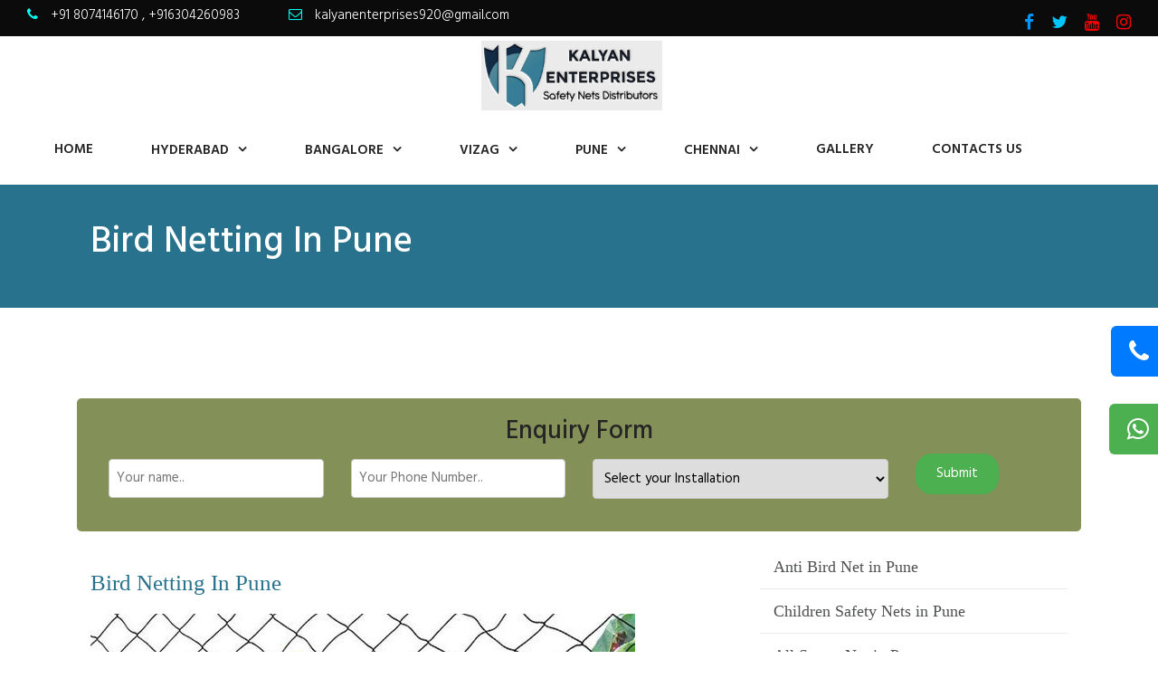

--- FILE ---
content_type: text/html; charset=UTF-8
request_url: https://www.kalyanenterprise.in/bird-netting-in-pune.html
body_size: 33581
content:



<!doctype html>
<html lang="en">
  

<head><meta http-equiv="Content-Type" content="text/html; charset=utf-8">

    <!--- Basic Page Needs  -->
    
   <title>Bird netting in Pune : Call Now : 8074146170 Now for Fixing</title>
    <meta name="description" content="Bird Netting in  Pune the breeding of birds in residential complexes and other buildings can cause lung diseases and respiratory infections.">
    <link rel="canonical" href="https://www.kalyanenterprise.in/bird-netting-in-pune.html">
    <meta name="keywords" content="Bird netting in  Pune,Bird netting near me,Bird netting">
    <meta http-equiv="X-UA-Compatible" content="IE=edge">
    <!-- Global site tag (gtag.js) - Google Analytics -->
<script async src="https://www.googletagmanager.com/gtag/js?id=UA-131678133-1"></script>
<script>
  window.dataLayer = window.dataLayer || [];
  function gtag(){dataLayer.push(arguments);}
  gtag('js', new Date());

  gtag('config', 'UA-131678133-1');
</script>

<script type="application/ld+json">
{
  "@context": "https://schema.org",
  "@type": "LocalBusiness",
  "name": "Kalyan Enterprises",
  "image": "https://www.kalyanenterprise.in/img/bal789.jpg",
  "@id": "",
  "url": "https://www.kalyanenterprise.in/",
  "telephone": "8074146170",
  "address": {
    "@type": "PostalAddress",
    "streetAddress": "H.NO:17-1-391/S/183, Road No.17, Singareni Colony, Saroor Nagar, Saidabad",
    "addressLocality": "Hyderabad",
    "postalCode": "500035",
    "addressCountry": "IN"
  }  
}
</script><script type="application/ld+json">
{
  "@context": "https://schema.org",
  "@type": "Organization",
  "name": "KALYAN ENTERPRISES",
  "url": "https://www.kalyanenterprise.in/",
  "logo": "https://www.kalyanenterprise.in/img/logo.png",
  "contactPoint": [{
    "@type": "ContactPoint",
    "telephone": "8074146170",
    "contactType": "customer service",
    "areaServed": "IN",
    "availableLanguage": ["en","Hindi","Telugu"]
  },{
    "@type": "ContactPoint",
    "telephone": "9618380419",
    "contactType": "customer service",
    "areaServed": "IN",
    "availableLanguage": ["en","Telugu","Hindi"]
  }],
  "sameAs": [
    "https://www.facebook.com/profile.php?id=100057034406552",
    "https://twitter.com/Kalyanenterpri2",
    "https://www.instagram.com/kalyanenterprise3/",
    "https://www.youtube.com/channel/UCZJDgJlmc92h7t7wXyqz8Gg/featured"
  ]
}
</script>

    <!-- Mobile Specific Meta  -->
    <meta name="viewport" content="width=device-width, initial-scale=1, maximum-scale=1">
    <link rel="apple-touch-icon" href="#">

    <!-- Load Main Stylesheet File -->
    <link rel="stylesheet" href="css/style.css">
    <link rel="stylesheet" href="css/responsive.css">
     <link rel="stylesheet" type="text/css" href="css/custom.css">
<link rel="shortcut icon" href="img/favicon.png" type="image/x-icon">
<link rel="icon" href="img/favicon.png" type="image/x-icon">
    <!-- Load Modernizr File -->
    <script src="js/modernizr.min.js"></script>

    <!-- HTML5 Shim and Respond.js IE8 support of HTML5 elements and media queries -->
    <!-- WARNING: Respond.js doesn't work if you view the page via file:// -->
    <!--[if lt IE 9]>
        <script src="https://oss.maxcdn.com/libs/html5shiv/3.7.0/html5shiv.js"></script>
        <script src="https://oss.maxcdn.com/libs/respond.js/1.4.2/respond.min.js"></script>
        <![endif]-->

  </head>
  <body>



 <!-- Google tag (gtag.js) -->
<script async src="https://www.googletagmanager.com/gtag/js?id=AW-16575743651"></script>
<script>
  window.dataLayer = window.dataLayer || [];
  function gtag(){dataLayer.push(arguments);}
  gtag('js', new Date());

  gtag('config', 'AW-16575743651');
</script>

 <style>
  .stellarnav ul ul ul {
    width: 280px !important;
  }
  .links-new .read123 {
    padding: 8px;
    background-color: #29738d;
    border-radius: 5px;
    color: #fff;
}
  @media (max-width:768px){
      .mobile-m{
            margin-bottom: -22px;
      }
      .h1-single-top-block{
     
          padding:3px 0;
          margin:0;
         
      }
      .navbar-brand img{
          width:150px !important;
      }
  }
</style>  <div id="main-nav" class="">
  <div class="container-fluid h1-header-top-area">
    <div class="row">
      <div class="col-lg-9 col-md-9 col-sm-12 col-12 mobile-nav">
      
        <div class="h1-single-top-block text-center">
          <i class="fa fa-phone" aria-hidden="true"></i>
         
          <span>
            <a href="tel:8074146170"> +91 8074146170 </a>, <a href="tel:6304260983">+916304260983</a>
          </span>
        </div>
        <div class="h1-single-top-block text-center">
          <i class="fa fa-envelope-o" aria-hidden="true"></i>
         
          <a href="mailto:kalyanenterprises920@gmail.com" target="_top"> kalyanenterprises920@gmail.com</a>
        </div>
      </div>
      <div class="col-lg-3 col-md-3 col-sm-12 col-12">
        <div class="h1-social-media">
          <ul>
            <li>
              <a href="https://www.facebook.com/Kalyanenterprise-332125584078216" 
   target="_blank" 
   rel="noopener noreferrer" 
   aria-label="Visit Kalyan Enterprise Facebook Page">
   <i class="fa fa-facebook fb" aria-hidden="true"></i>
</a>

              </a>
            </li>
            <li>
              <a href="https://twitter.com/Kalyanenterpri2">
                <i class="fa fa-twitter tw"></i>
              </a>
            </li>
            <li>
              <a href="https://www.youtube.com/channel/UCZJDgJlmc92h7t7wXyqz8Gg/featured">
                <i class="fa fa-youtube yt"></i>
              </a>
            </li>
            <li>
              <a href="https://www.instagram.com/kalyanenterprise3/">
                <i class="fa fa-instagram yt"></i>
              </a>
            </li>
          </ul>
        </div>
      </div>
    </div>
  </div>
  <nav class="container-fluid mobile-m">
    <div class="row">
      <div class="col-lg-12">
        <span class="logo">
          <a class="navbar-brand" href="index.html" style="display:block">
            <img src="img/logo.webp" alt="kalyanenterprise logo">
          </a>
        </span>
        <div class="main-nav-area" style="float:left;">
          <div class="stellarnav">
            <ul>
              <li>
                <a href="https://www.kalyanenterprise.in/">home</a>
              </li>
              <!-- <li>
                <a href="https://www.kalyanenterprise.in/about.html">about us</a>
              </li> -->
              <li>
                <a href="#">Hyderabad</a>
                <ul style="z-index: 9999 !imporant;">
                  <li>
                    <a href="https://www.kalyanenterprise.in/index.html">Safety Net</a>
                    <ul>
                      <li>
                        <a href="https://www.kalyanenterprise.in/safety-net-in-kondapur.html"> Safety Nets In Kondapur </a>
                      </li>
                      <li>
                        <a href="https://www.kalyanenterprise.in/safety-net-in-kukatpally.html"> Safety Nets In kukatpally</a>
                      </li>
                      <li>
                        <a href="https://www.kalyanenterprise.in/safety-net-in-panjagutta.html"> Safety Nets In Panjagutta</a>
                      </li>
                      <li>
                        <a href="https://www.kalyanenterprise.in/safety-net-in-dilsukhnagar.html"> Safety Nets In Dilsukhnagar</a>
                      </li>
                      <li>
                        <a href="https://www.kalyanenterprise.in/safety-net-in-jubileehills.html"> Safety Nets In Jubilee Hills</a>
                      </li>
                      <li>
                        <a href="https://www.kalyanenterprise.in/safety-net-in-manikonda.html"> Safety Nets In Manikonda</a>
                      </li>
                      <li>
                        <a href="https://www.kalyanenterprise.in/safety-net-in-uppal.html"> Safety Nets In Uppal</a>
                      </li>
                      <li>
                        <a href="https://www.kalyanenterprise.in/safety-net-in-tarnaka.html"> Safety Nets In Tarnaka</a>
                      </li>
                      <li>
                        <a href="https://www.kalyanenterprise.in/safety-net-in-begumpet.html"> Safety Nets In Begumpet</a>
                      </li>
                      <li>
                        <a href="https://www.kalyanenterprise.in/safety-net-in-gachibowli.html"> Safety Nets In Gachibowli</a>
                      </li>
                      <li>
                        <a href="https://www.kalyanenterprise.in/safety-net-in-hitech-city.html"> Safety Nets In Hitech city</a>
                      </li>
                      <li>
                        <a href="https://www.kalyanenterprise.in/safety-net-in-secunderabad.html"> Safety Nets In Secunderabad</a>
                      </li>
                      <li>
                        <a href="https://www.kalyanenterprise.in/safety-net-in-kompally.html"> Safety Nets In kompally</a>
                      </li>
                      <li>
                        <a href="https://www.kalyanenterprise.in/safety-net-in-madhapur.html"> Safety Nets In Madhapur</a>
                      </li>
                      <li>
                        <a href="https://www.kalyanenterprise.in/safety-net-in-film-nagar.html"> Safety Nets In Film Nagar</a>
                      </li>
                      <li>
                        <a href="https://www.kalyanenterprise.in/safety-net-in-banjarahills.html"> Safety Nets In Banjara Hills</a>
                      </li>
                      <li>
                        <a href="https://www.kalyanenterprise.in/safety-net-in-koti.html"> Safety Nets In Koti</a>
                      </li>
                      <li>
                        <a href="https://www.kalyanenterprise.in/safety-net-in-chikkadpally.html"> Safety Nets In Chikkadpally</a>
                      </li>
                      <li>
                        <a href="https://www.kalyanenterprise.in/safety-net-in-narayanaguda.html"> Safety Nets In Narayanaguda</a>
                      </li>
                      <li>
                        <a href="https://www.kalyanenterprise.in/safety-net-in-balanagar.html"> Safety Nets In Balanagar</a>
                      </li>
                      <li>
                        <a href="https://www.kalyanenterprise.in/safety-net-in-tank-bund.html"> Safety Nets In Tank bund</a>
                      </li>
                      <li>
                        <a href="https://www.kalyanenterprise.in/safety-net-in-nizampet.html"> Safety Nets In Nizampet</a>
                      </li>
                      <li>
                        <a href="https://www.kalyanenterprise.in/safety-net-in-lingampalli.html"> Safety Nets In Lingampalli</a>
                      </li>
                      <li>
                        <a href="https://www.kalyanenterprise.in/safety-net-in-chandanagar.html"> Safety Nets In Chanda Nagar</a>
                      </li>
                      <li>
                        <a href="https://www.kalyanenterprise.in/safety-net-in-jeedimetla.html"> Safety Nets In Jeedimetla</a>
                      </li>
                      <li>
                        <a href="https://www.kalyanenterprise.in/safety-net-in-mehdipatnam.html"> Safety Nets In Mehdipatnam</a>
                      </li>
                      <li>
                        <a href="https://www.kalyanenterprise.in/safety-net-in-ashok-nagar.html"> Safety Nets In Ashok Nagar</a>
                      </li>
                      <li>
                        <a href="https://www.kalyanenterprise.in/safety-net-in-bachupally.html"> Safety Nets In Bachupally</a>
                      </li>
                      <li>
                        <a href="https://www.kalyanenterprise.in/safety-net-in-balkampet.html"> Safety Nets In Balkampet</a>
                      </li>
                      <li>
                        <a href="https://www.kalyanenterprise.in/safety-net-in-chinthal.html"> Safety Nets In Chinthal</a>
                      </li>
                      <li>
                        <a href="https://www.kalyanenterprise.in/safety-net-in-domalaguda.html"> Safety Nets In Domalaguda</a>
                      </li>
                      <li>
                        <a href="https://www.kalyanenterprise.in/safety-net-in-falaknuma.html"> Safety Nets In Falaknuma</a>
                      </li>
                      <li>
                        <a href="https://www.kalyanenterprise.in/safety-net-in-gandhipet.html"> Safety Nets In Gandhipet</a>
                      </li>
                      <li>
                        <a href="https://www.kalyanenterprise.in/safety-net-in-golconda.html"> Safety Nets In Golconda</a>
                      </li>
                      <li>
                        <a href="https://www.kalyanenterprise.in/safety-net-in-hafizpet.html"> Safety Nets In Hafizpet</a>
                      </li>
                      <li>
                        <a href="https://www.kalyanenterprise.in/safety-net-in-hayath-nagar.html"> Safety Nets In Hayath Nagar</a>
                      </li>
                      <li>
                        <a href="https://www.kalyanenterprise.in/safety-net-in-himayath-nagar.html"> Safety Nets In Himayath Nagar</a>
                      </li>
                      <li>
                        <a href="https://www.kalyanenterprise.in/safety-net-in-ibrahimpatnam.html"> Safety Nets In Ibrahimpatnam</a>
                      </li>
                      <li>
                        <a href="https://www.kalyanenterprise.in/safety-net-in-kachiguda.html"> Safety Nets In Kachiguda</a>
                      </li>
                      <li>
                        <a href="https://www.kalyanenterprise.in/safety-net-in-kothapet.html"> Safety Nets In Kothapet</a>
                      </li>
                      <li>
                        <a href="https://www.kalyanenterprise.in/safety-net-in-lb-nagar.html"> Safety Nets In Lb Nagar</a>
                      </li>
                      <li>
                        <a href="https://www.kalyanenterprise.in/safety-net-in-lakdikapul.html"> Safety Nets In Lakdikapul</a>
                      </li>
                      <li>
                        <a href="https://www.kalyanenterprise.in/safety-net-in-malakpet.html"> Safety Nets In Malakpet</a>
                      </li>
                      <li>
                        <a href="https://www.kalyanenterprise.in/safety-net-in-mallapur.html"> Safety Nets In Mallapur</a>
                      </li>
                      <li>
                        <a href="https://www.kalyanenterprise.in/safety-net-in-meerpet.html"> Safety Nets In Meerpet</a>
                      </li>
                      <li>
                        <a href="https://www.kalyanenterprise.in/safety-net-in-moosapet.html"> Safety Nets In Moosapet</a>
                      </li>
                      <li>
                        <a href="https://www.kalyanenterprise.in/safety-net-in-nampally.html"> Safety Nets In Nampally</a>
                      </li>
                      <li>
                        <a href="https://www.kalyanenterprise.in/safety-net-in-p&t-colony.html"> Safety Nets In P&T Colony</a>
                      </li>
                      <li>
                        <a href="https://www.kalyanenterprise.in/safety-net-in-patancheru.html"> Safety Nets In Patancheru</a>
                      </li>
                      <li>
                        <a href="https://www.kalyanenterprise.in/safety-net-in-pragathi-nagar.html"> Safety Nets In Pragathi Nagar</a>
                      </li>
                      <li>
                        <a href="https://www.kalyanenterprise.in/safety-net-in-rajendra-nagar.html"> Safety Nets In Rajendra Nagar</a>
                      </li>
                      <li>
                        <a href="https://www.kalyanenterprise.in/safety-net-in-somajiguda.html"> Safety Nets In Somajiguda</a>
                      </li>
                      <li>
                        <a href="https://www.kalyanenterprise.in/safety-net-in-toli-chowki.html"> Safety Nets In Toli Chowki</a>
                      </li>
                      <li>
                        <a href="https://www.kalyanenterprise.in/safety-net-in-uppuguda.html"> Safety Nets In Uppuguda</a>
                      </li>
                      <li>
                        <a href="https://www.kalyanenterprise.in/safety-net-in-yousufguda.html"> Safety Nets In Yousufguda</a>
                      </li>
                      <li><a href="https://www.kalyanenterprise.in/safety-net-in-ghatkesar.html"> Safety Nets In Ghatkesar </a> </li>
<li><a href="https://www.kalyanenterprise.in/safety-net-in-chengicherla.html"> Safety Nets In Chengicherla </a> </li>
<li><a href="https://www.kalyanenterprise.in/safety-net-in-pocharam.html"> Safety Nets In Pocharam </a> </li>
<li><a href="https://www.kalyanenterprise.in/safety-net-in-narapally.html"> Safety Nets In Narapally </a> </li>
<li><a href="https://www.kalyanenterprise.in/safety-net-in-medipally.html"> Safety Nets In Medipally </a> </li>
<li><a href="https://www.kalyanenterprise.in/safety-net-in-manchirevula.html"> Safety Nets In Manchirevula </a> </li>
<li><a href="https://www.kalyanenterprise.in/safety-net-in-bairagiguda.html"> Safety Nets In Bairagiguda </a> </li>
<li><a href="https://www.kalyanenterprise.in/safety-net-in-shankarapalli.html"> Safety Nets In Shankarapalli </a> </li>
<li><a href="https://www.kalyanenterprise.in/safety-net-in-gandipet.html"> Safety Nets In Gandipet </a> </li>
<li><a href="https://www.kalyanenterprise.in/safety-net-in-nanakramguda.html"> Safety Nets In Nanakramguda </a> </li>
<li><a href="https://www.kalyanenterprise.in/safety-net-in-khajaguda.html"> Safety Nets In Khajaguda </a> </li>
<li><a href="https://www.kalyanenterprise.in/safety-net-in-nalagandal.html"> Safety Nets In Nalagandal </a> </li>
<li><a href="https://www.kalyanenterprise.in/safety-net-in-ghmc-urban-forestry-nuresry.html"> Safety Nets In Ghmc-urban-forestry-nuresry </a> </li>
<li><a href="https://www.kalyanenterprise.in/safety-net-in-tellapur-road.html"> Safety Nets In Tellapur-road </a> </li>
<li><a href="https://www.kalyanenterprise.in/safety-net-in-gopanpalle.html"> Safety Nets In Gopanpalle </a> </li>
<li><a href="https://www.kalyanenterprise.in/safety-net-in-gulmohrapark-colony.html"> Safety Nets In Gulmohrapark-colony </a> </li>
<li><a href="https://www.kalyanenterprise.in/safety-net-in-lakshmi-vihar-phase.html"> Safety Nets In Lakshmi-vihar-phase </a> </li>
<li><a href="https://www.kalyanenterprise.in/safety-net-in-mallikarjuna-nagar.html"> Safety Nets In Mallikarjuna-nagar </a> </li>
<li><a href="https://www.kalyanenterprise.in/safety-net-in-kalyanpuri.html"> Safety Nets In Kalyanpuri </a> </li>
<li><a href="https://www.kalyanenterprise.in/safety-net-in-p&tcolony.html"> Safety Nets In P&tcolony </a> </li>
<li><a href="https://www.kalyanenterprise.in/safety-net-in-kaveri-nagar.html"> Safety Nets In Kaveri-nagar </a> </li>
<li><a href="https://www.kalyanenterprise.in/safety-net-in-prasanth-nagar.html"> Safety Nets In Prasanth-nagar </a> </li>
<li><a href="https://www.kalyanenterprise.in/safety-net-in-sri-ragavendra-nagar.html"> Safety Nets In Sri-ragavendra nagar </a> </li>
<li><a href="https://www.kalyanenterprise.in/safety-net-in-rajapushpa-atria.html"> Safety Nets In Rajapushpa-atria </a> </li>
<li><a href="https://www.kalyanenterprise.in/safety-net-in-kandlakoya.html"> Safety Nets In Kandlakoya </a> </li>
<li><a href="https://www.kalyanenterprise.in/safety-net-in-motion-nagar.html"> Safety Nets In Motion-nagar </a> </li>
<li><a href="https://www.kalyanenterprise.in/safety-net-in-chintal-basti.html"> Safety Nets In Chintal-basti </a> </li>
<li><a href="https://www.kalyanenterprise.in/safety-net-in-masab-tank.html"> Safety Nets In Masab-tank </a> </li>
<li><a href="https://www.kalyanenterprise.in/safety-net-in-musheerabad.html"> Safety Nets In Musheerabad </a> </li>
<li><a href="https://www.kalyanenterprise.in/safety-net-in-domalaguda.html"> Safety Nets In Domalaguda </a> </li>
<li><a href="https://www.kalyanenterprise.in/safety-net-in-rtc-x-roads.html"> Safety Nets In Rtc-x-roads </a> </li>
<li><a href="https://www.kalyanenterprise.in/safety-net-in-gandhi-nagar.html"> Safety Nets In Gandhi-nagar </a> </li>
<li><a href="https://www.kalyanenterprise.in/safety-net-in-vidyanagar.html"> Safety Nets In Vidyanagar </a> </li>
<li><a href="https://www.kalyanenterprise.in/safety-net-in-shivam-road.html"> Safety Nets In Shivam-road </a> </li>
<li><a href="https://www.kalyanenterprise.in/safety-net-in-kachiguda.html"> Safety Nets In Kachiguda </a> </li>
<li><a href="https://www.kalyanenterprise.in/safety-net-in-raidurg.html"> Safety Nets In Raidurg </a> </li>
<li><a href="https://www.kalyanenterprise.in/safety-net-in-khajaguda.html"> Safety Nets In Khajaguda </a> </li>
<li><a href="https://www.kalyanenterprise.in/safety-net-in-warsiguda.html"> Safety Nets In Warsiguda </a> </li>
<li><a href="https://www.kalyanenterprise.in/safety-net-in-karkhana.html"> Safety Nets In Karkhana </a> </li>
<li><a href="https://www.kalyanenterprise.in/safety-net-in-vikrampuri.html"> Safety Nets In Vikrampuri </a> </li>
<li><a href="https://www.kalyanenterprise.in/safety-net-in-minister-road.html"> Safety Nets In Minister-road </a> </li>
<li><a href="https://www.kalyanenterprise.in/safety-net-in-madannapet.html"> Safety Nets In Madannapet </a> </li>
<li><a href="https://www.kalyanenterprise.in/safety-net-in-mg-road.html"> Safety Nets In Mg-road </a> </li>
<li><a href="https://www.kalyanenterprise.in/safety-net-in-kavadiguda.html"> Safety Nets In Kavadiguda </a> </li>
<li><a href="https://www.kalyanenterprise.in/safety-net-in-begum-bazaar.html"> Safety Nets In Begum-bazaar </a> </li>
<li><a href="https://www.kalyanenterprise.in/safety-net-in-pragathi-nagar.html"> Safety Nets In Pragathi-nagar </a> </li>
<li><a href="https://www.kalyanenterprise.in/safety-net-in-bhel-township.html"> Safety Nets In Bhel-township </a> </li>
<li><a href="https://www.kalyanenterprise.in/safety-net-in-beeramguda.html"> Safety Nets In Beeramguda </a> </li>
<li><a href="https://www.kalyanenterprise.in/safety-net-in-ida-bollaram.html"> Safety Nets In Ida-bollaram </a> </li>
<li><a href="https://www.kalyanenterprise.in/safety-net-in-rc-puram.html"> Safety Nets In Rc-puram </a> </li>
<li><a href="https://www.kalyanenterprise.in/safety-net-in-chintalakunta.html"> Safety Nets In Chintalakunta </a> </li>
<li><a href="https://www.kalyanenterprise.in/safety-net-in-hastinapuram.html"> Safety Nets In Hastinapuram </a> </li>
<li><a href="https://www.kalyanenterprise.in/safety-net-in-balapur.html"> Safety Nets In Balapur </a> </li>
<li><a href="https://www.kalyanenterprise.in/safety-net-in-saroornagar.html"> Safety Nets In Saroornagar </a> </li>
<li><a href="https://www.kalyanenterprise.in/safety-net-in-meerpet.html"> Safety Nets In Meerpet </a> </li>
<li><a href="https://www.kalyanenterprise.in/safety-net-in-karmanghat.html"> Safety Nets In Karmanghat </a> </li>
<li><a href="https://www.kalyanenterprise.in/safety-net-in-champapet.html"> Safety Nets In Champapet </a> </li>
<li><a href="https://www.kalyanenterprise.in/safety-net-in-badangpet.html"> Safety Nets In Badangpet </a> </li>
                    </ul>
                  </li>
                  <li>
                    <a href="https://www.kalyanenterprise.in/balcony-safety-net-in-hyderabad.html">Balcony Safety Net</a>
                    <ul>
                      <li>
                        <a href="https://www.kalyanenterprise.in/balcony-safety-net-in-kondapur.html"> Balcony Safety Nets In Kondapur </a>
                      </li>
                      <li>
                        <a href="https://www.kalyanenterprise.in/balcony-safety-net-in-kukatpally.html"> Balcony Safety Nets In kukatpally</a>
                      </li>
                      <li>
                        <a href="https://www.kalyanenterprise.in/balcony-safety-net-in-panjagutta.html"> Balcony Safety Nets In Panjagutta</a>
                      </li>
                      <li>
                        <a href="https://www.kalyanenterprise.in/balcony-safety-net-in-dilsukhnagar.html"> Balcony Safety Nets In Dilsukhnagar</a>
                      </li>
                      <li>
                        <a href="https://www.kalyanenterprise.in/balcony-safety-net-in-jubileehills.html"> Balcony Safety Nets In Jubilee Hills</a>
                      </li>
                      <li>
                        <a href="https://www.kalyanenterprise.in/balcony-safety-net-in-manikonda.html"> Balcony Safety Nets In Manikonda</a>
                      </li>
                      <li>
                        <a href="https://www.kalyanenterprise.in/balcony-safety-net-in-uppal.html"> Balcony Safety Nets In Uppal</a>
                      </li>
                      <li>
                        <a href="https://www.kalyanenterprise.in/balcony-safety-net-in-tarnaka.html"> Balcony Safety Nets In Tarnaka</a>
                      </li>
                      <li>
                        <a href="https://www.kalyanenterprise.in/balcony-safety-net-in-begumpet.html"> Balcony Safety Nets In Begumpet</a>
                      </li>
                      <li>
                        <a href="https://www.kalyanenterprise.in/balcony-safety-net-in-gachibowli.html"> Balcony Safety Nets In Gachibowli</a>
                      </li>
                      <li>
                        <a href="https://www.kalyanenterprise.in/balcony-safety-net-in-hitech-city.html"> Balcony Safety Nets In Hitech city</a>
                      </li>
                      <li>
                        <a href="https://www.kalyanenterprise.in/balcony-safety-net-in-secunderabad.html"> Balcony Safety Nets In Secunderabad</a>
                      </li>
                      <li>
                        <a href="https://www.kalyanenterprise.in/balcony-safety-net-in-kompally.html"> Balcony Safety Nets In kompally</a>
                      </li>
                      <li>
                        <a href="https://www.kalyanenterprise.in/balcony-safety-net-in-madhapur.html"> Balcony Safety Nets In Madhapur</a>
                      </li>
                      <li>
                        <a href="https://www.kalyanenterprise.in/balcony-safety-net-in-film-nagar.html"> Balcony Safety Nets In Film Nagar</a>
                      </li>
                      <li>
                        <a href="https://www.kalyanenterprise.in/balcony-safety-net-in-banjarahills.html"> Balcony Safety Nets In Banjara Hills</a>
                      </li>
                      <li>
                        <a href="https://www.kalyanenterprise.in/balcony-safety-net-in-koti.html"> Balcony Safety Nets In Koti</a>
                      </li>
                      <li>
                        <a href="https://www.kalyanenterprise.in/balcony-safety-net-in-chikkadpally.html"> Balcony Safety Nets In Chikkadpally</a>
                      </li>
                      <li>
                        <a href="https://www.kalyanenterprise.in/balcony-safety-net-in-narayanaguda.html"> Balcony Safety Nets In Narayanaguda</a>
                      </li>
                      <li>
                        <a href="https://www.kalyanenterprise.in/balcony-safety-net-in-balanagar.html"> Balcony Safety Nets In Balanagar</a>
                      </li>
                      <li>
                        <a href="https://www.kalyanenterprise.in/balcony-safety-net-in-tank-bund.html"> Balcony Safety Nets In Tank bund</a>
                      </li>
                      <li>
                        <a href="https://www.kalyanenterprise.in/balcony-safety-net-in-nizampet.html"> Balcony Safety Nets In Nizampet</a>
                      </li>
                      <li>
                        <a href="https://www.kalyanenterprise.in/balcony-safety-net-in-lingampalli.html"> Balcony Safety Nets In Lingampalli</a>
                      </li>
                      <li>
                        <a href="https://www.kalyanenterprise.in/balcony-safety-net-in-chandanagar.html"> Balcony Safety Nets In Chanda Nagar</a>
                      </li>
                      <li>
                        <a href="https://www.kalyanenterprise.in/balcony-safety-net-in-jeedimetla.html"> Balcony Safety Nets In Jeedimetla</a>
                      </li>
                      <li>
                        <a href="https://www.kalyanenterprise.in/balcony-safety-net-in-mehdipatnam.html"> Balcony Safety Nets In Mehdipatnam</a>
                      </li>
                      <li>
                        <a href="https://www.kalyanenterprise.in/balcony-safety-net-in-ashok-nagar.html"> Balcony Safety Nets In Ashok Nagar</a>
                      </li>
                      <li>
                        <a href="https://www.kalyanenterprise.in/balcony-safety-net-in-bachupally.html"> Balcony Safety Nets In Bachupally</a>
                      </li>
                      <li>
                        <a href="https://www.kalyanenterprise.in/balcony-safety-net-in-balkampet.html"> Balcony Safety Nets In Balkampet</a>
                      </li>
                      <li>
                        <a href="https://www.kalyanenterprise.in/balcony-safety-net-in-chinthal.html"> Balcony Safety Nets In Chinthal</a>
                      </li>
                      <li>
                        <a href="https://www.kalyanenterprise.in/balcony-safety-net-in-domalaguda.html"> Balcony Safety Nets In Domalaguda</a>
                      </li>
                      <li>
                        <a href="https://www.kalyanenterprise.in/balcony-safety-net-in-falaknuma.html"> Balcony Safety Nets In Falaknuma</a>
                      </li>
                      <li>
                        <a href="https://www.kalyanenterprise.in/balcony-safety-net-in-gandhipet.html"> Balcony Safety Nets In Gandhipet</a>
                      </li>
                      <li>
                        <a href="https://www.kalyanenterprise.in/balcony-safety-net-in-golconda.html"> Balcony Safety Nets In Golconda</a>
                      </li>
                      <li>
                        <a href="https://www.kalyanenterprise.in/balcony-safety-net-in-hafizpet.html"> Balcony Safety Nets In Hafizpet</a>
                      </li>
                      <li>
                        <a href="https://www.kalyanenterprise.in/balcony-safety-net-in-hayath-nagar.html"> Balcony Safety Nets In Hayath Nagar</a>
                      </li>
                      <li>
                        <a href="https://www.kalyanenterprise.in/balcony-safety-net-in-himayath-nagar.html"> Balcony Safety Nets In Himayath Nagar</a>
                      </li>
                      <li>
                        <a href="https://www.kalyanenterprise.in/balcony-safety-net-in-ibrahimpatnam.html"> Balcony Safety Nets In Ibrahimpatnam</a>
                      </li>
                      <li>
                        <a href="https://www.kalyanenterprise.in/balcony-safety-net-in-kachiguda.html"> Balcony Safety Nets In Kachiguda</a>
                      </li>
                      <li>
                        <a href="https://www.kalyanenterprise.in/balcony-safety-net-in-kothapet.html"> Balcony Safety Nets In Kothapet</a>
                      </li>
                      <li>
                        <a href="https://www.kalyanenterprise.in/balcony-safety-net-in-lb-nagar.html"> Balcony Safety Nets In Lb Nagar</a>
                      </li>
                      <li>
                        <a href="https://www.kalyanenterprise.in/balcony-safety-net-in-lakdikapul.html"> Balcony Safety Nets In Lakdikapul</a>
                      </li>
                      <li>
                        <a href="https://www.kalyanenterprise.in/balcony-safety-net-in-malakpet.html"> Balcony Safety Nets In Malakpet</a>
                      </li>
                      <li>
                        <a href="https://www.kalyanenterprise.in/balcony-safety-net-in-mallapur.html"> Balcony Safety Nets In Mallapur</a>
                      </li>
                      <li>
                        <a href="https://www.kalyanenterprise.in/balcony-safety-net-in-meerpet.html"> Balcony Safety Nets In Meerpet</a>
                      </li>
                      <li>
                        <a href="https://www.kalyanenterprise.in/balcony-safety-net-in-moosapet.html"> Balcony Safety Nets In Moosapet</a>
                      </li>
                      <li>
                        <a href="https://www.kalyanenterprise.in/balcony-safety-net-in-nampally.html"> Balcony Safety Nets In Nampally</a>
                      </li>
                      <li>
                        <a href="https://www.kalyanenterprise.in/balcony-safety-net-in-p&t-colony.html"> Balcony Safety Nets In P&T Colony</a>
                      </li>
                      <li>
                        <a href="https://www.kalyanenterprise.in/balcony-safety-net-in-patancheru.html"> Balcony Safety Nets In Patancheru</a>
                      </li>
                      <li>
                        <a href="https://www.kalyanenterprise.in/balcony-safety-net-in-pragathi-nagar.html"> Balcony Safety Nets In Pragathi Nagar</a>
                      </li>
                      <li>
                        <a href="https://www.kalyanenterprise.in/balcony-safety-net-in-rajendra-nagar.html"> Balcony Safety Nets In Rajendra Nagar</a>
                      </li>
                      <li>
                        <a href="https://www.kalyanenterprise.in/balcony-safety-net-in-somajiguda.html"> Balcony Safety Nets In Somajiguda</a>
                      </li>
                      <li>
                        <a href="https://www.kalyanenterprise.in/balcony-safety-net-in-toli-chowki.html"> Balcony Safety Nets In Toli Chowki</a>
                      </li>
                      <li>
                        <a href="https://www.kalyanenterprise.in/balcony-safety-net-in-uppuguda.html"> Balcony Safety Nets In Uppuguda</a>
                      </li>
                      <li>
                        <a href="https://www.kalyanenterprise.in/balcony-safety-net-in-yousufguda.html"> Balcony Safety Nets In Yousufguda</a>
                      </li>
                      <li><a href="https://www.kalyanenterprise.in/balcony-safety-net-in-ghatkesar.html">Balcony Safety Nets In Ghatkesar </a> </li>
<li><a href="https://www.kalyanenterprise.in/balcony-safety-net-in-chengicherla.html">Balcony Safety Nets In Chengicherla </a> </li>
<li><a href="https://www.kalyanenterprise.in/balcony-safety-net-in-pocharam.html">Balcony Safety Nets In Pocharam </a> </li>
<li><a href="https://www.kalyanenterprise.in/balcony-safety-net-in-narapally.html">Balcony Safety Nets In Narapally </a> </li>
<li><a href="https://www.kalyanenterprise.in/balcony-safety-net-in-medipally.html">Balcony Safety Nets In Medipally </a> </li>
<li><a href="https://www.kalyanenterprise.in/balcony-safety-net-in-manchirevula.html">Balcony Safety Nets In Manchirevula </a> </li>
<li><a href="https://www.kalyanenterprise.in/balcony-safety-net-in-bairagiguda.html">Balcony Safety Nets In Bairagiguda </a> </li>
<li><a href="https://www.kalyanenterprise.in/balcony-safety-net-in-shankarapalli.html">Balcony Safety Nets In Shankarapalli </a> </li>
<li><a href="https://www.kalyanenterprise.in/balcony-safety-net-in-gandipet.html">Balcony Safety Nets In Gandipet </a> </li>
<li><a href="https://www.kalyanenterprise.in/balcony-safety-net-in-nanakramguda.html">Balcony Safety Nets In Nanakramguda </a> </li>
<li><a href="https://www.kalyanenterprise.in/balcony-safety-net-in-khajaguda.html">Balcony Safety Nets In Khajaguda </a> </li>
<li><a href="https://www.kalyanenterprise.in/balcony-safety-net-in-nalagandal.html">Balcony Safety Nets In Nalagandal </a> </li>
<li><a href="https://www.kalyanenterprise.in/balcony-safety-net-in-ghmc-urban-forestry-nuresry.html">Balcony Safety Nets In Ghmc-urban-forestry-nuresry </a> </li>
<li><a href="https://www.kalyanenterprise.in/balcony-safety-net-in-tellapur-road.html">Balcony Safety Nets In Tellapur-road </a> </li>
<li><a href="https://www.kalyanenterprise.in/balcony-safety-net-in-gopanpalle.html">Balcony Safety Nets In Gopanpalle </a> </li>
<li><a href="https://www.kalyanenterprise.in/balcony-safety-net-in-gulmohrapark-colony.html">Balcony Safety Nets In Gulmohrapark-colony </a> </li>
<li><a href="https://www.kalyanenterprise.in/balcony-safety-net-in-lakshmi-vihar-phase.html">Balcony Safety Nets In Lakshmi-vihar-phase </a> </li>
<li><a href="https://www.kalyanenterprise.in/balcony-safety-net-in-mallikarjuna-nagar.html">Balcony Safety Nets In Mallikarjuna-nagar </a> </li>
<li><a href="https://www.kalyanenterprise.in/balcony-safety-net-in-kalyanpuri.html">Balcony Safety Nets In Kalyanpuri </a> </li>
<li><a href="https://www.kalyanenterprise.in/balcony-safety-net-in-p&tcolony.html">Balcony Safety Nets In P&tcolony </a> </li>
<li><a href="https://www.kalyanenterprise.in/balcony-safety-net-in-kaveri-nagar.html">Balcony Safety Nets In Kaveri-nagar </a> </li>
<li><a href="https://www.kalyanenterprise.in/balcony-safety-net-in-prasanth-nagar.html">Balcony Safety Nets In Prasanth-nagar </a> </li>
<li><a href="https://www.kalyanenterprise.in/balcony-safety-net-in-sri-ragavendra-nagar.html">Balcony Safety Nets In Sri-ragavendra nagar </a> </li>
<li><a href="https://www.kalyanenterprise.in/balcony-safety-net-in-rajapushpa-atria.html">Balcony Safety Nets In Rajapushpa-atria </a> </li>
<li><a href="https://www.kalyanenterprise.in/balcony-safety-net-in-kandlakoya.html">Balcony Safety Nets In Kandlakoya </a> </li>
<li><a href="https://www.kalyanenterprise.in/balcony-safety-net-in-motion-nagar.html">Balcony Safety Nets In Motion-nagar </a> </li>
<li><a href="https://www.kalyanenterprise.in/balcony-safety-net-in-chintal-basti.html">Balcony Safety Nets In Chintal-basti </a> </li>
<li><a href="https://www.kalyanenterprise.in/balcony-safety-net-in-masab-tank.html">Balcony Safety Nets In Masab-tank </a> </li>
<li><a href="https://www.kalyanenterprise.in/balcony-safety-net-in-musheerabad.html">Balcony Safety Nets In Musheerabad </a> </li>
<li><a href="https://www.kalyanenterprise.in/balcony-safety-net-in-domalaguda.html">Balcony Safety Nets In Domalaguda </a> </li>
<li><a href="https://www.kalyanenterprise.in/balcony-safety-net-in-rtc-x-roads.html">Balcony Safety Nets In Rtc-x-roads </a> </li>
<li><a href="https://www.kalyanenterprise.in/balcony-safety-net-in-gandhi-nagar.html">Balcony Safety Nets In Gandhi-nagar </a> </li>
<li><a href="https://www.kalyanenterprise.in/balcony-safety-net-in-vidyanagar.html">Balcony Safety Nets In Vidyanagar </a> </li>
<li><a href="https://www.kalyanenterprise.in/balcony-safety-net-in-shivam-road.html">Balcony Safety Nets In Shivam-road </a> </li>
<li><a href="https://www.kalyanenterprise.in/balcony-safety-net-in-kachiguda.html">Balcony Safety Nets In Kachiguda </a> </li>
<li><a href="https://www.kalyanenterprise.in/balcony-safety-net-in-raidurg.html">Balcony Safety Nets In Raidurg </a> </li>
<li><a href="https://www.kalyanenterprise.in/balcony-safety-net-in-khajaguda.html">Balcony Safety Nets In Khajaguda </a> </li>
<li><a href="https://www.kalyanenterprise.in/balcony-safety-net-in-warsiguda.html">Balcony Safety Nets In Warsiguda </a> </li>
<li><a href="https://www.kalyanenterprise.in/balcony-safety-net-in-karkhana.html">Balcony Safety Nets In Karkhana </a> </li>
<li><a href="https://www.kalyanenterprise.in/balcony-safety-net-in-vikrampuri.html">Balcony Safety Nets In Vikrampuri </a> </li>
<li><a href="https://www.kalyanenterprise.in/balcony-safety-net-in-minister-road.html">Balcony Safety Nets In Minister-road </a> </li>
<li><a href="https://www.kalyanenterprise.in/balcony-safety-net-in-madannapet.html">Balcony Safety Nets In Madannapet </a> </li>
<li><a href="https://www.kalyanenterprise.in/balcony-safety-net-in-mg-road.html">Balcony Safety Nets In Mg-road </a> </li>
<li><a href="https://www.kalyanenterprise.in/balcony-safety-net-in-kavadiguda.html">Balcony Safety Nets In Kavadiguda </a> </li>
<li><a href="https://www.kalyanenterprise.in/balcony-safety-net-in-begum-bazaar.html">Balcony Safety Nets In Begum-bazaar </a> </li>
<li><a href="https://www.kalyanenterprise.in/balcony-safety-net-in-pragathi-nagar.html">Balcony Safety Nets In Pragathi-nagar </a> </li>
<li><a href="https://www.kalyanenterprise.in/balcony-safety-net-in-bhel-township.html">Balcony Safety Nets In Bhel-township </a> </li>
<li><a href="https://www.kalyanenterprise.in/balcony-safety-net-in-beeramguda.html">Balcony Safety Nets In Beeramguda </a> </li>
<li><a href="https://www.kalyanenterprise.in/balcony-safety-net-in-ida-bollaram.html">Balcony Safety Nets In Ida-bollaram </a> </li>
<li><a href="https://www.kalyanenterprise.in/balcony-safety-net-in-rc-puram.html">Balcony Safety Nets In Rc-puram </a> </li>
<li><a href="https://www.kalyanenterprise.in/balcony-safety-net-in-chintalakunta.html">Balcony Safety Nets In Chintalakunta </a> </li>
<li><a href="https://www.kalyanenterprise.in/balcony-safety-net-in-hastinapuram.html">Balcony Safety Nets In Hastinapuram </a> </li>
<li><a href="https://www.kalyanenterprise.in/balcony-safety-net-in-balapur.html">Balcony Safety Nets In Balapur </a> </li>
<li><a href="https://www.kalyanenterprise.in/balcony-safety-net-in-saroornagar.html">Balcony Safety Nets In Saroornagar </a> </li>
<li><a href="https://www.kalyanenterprise.in/balcony-safety-net-in-meerpet.html">Balcony Safety Nets In Meerpet </a> </li>
<li><a href="https://www.kalyanenterprise.in/balcony-safety-net-in-karmanghat.html">Balcony Safety Nets In Karmanghat </a> </li>
<li><a href="https://www.kalyanenterprise.in/balcony-safety-net-in-champapet.html">Balcony Safety Nets In Champapet </a> </li>
<li><a href="https://www.kalyanenterprise.in/balcony-safety-net-in-badangpet.html">Balcony Safety Nets In Badangpet </a> </li>
<li ><a href="https://www.kalyanenterprise.in/balcony-safety-net-in-asif-nagar.html">balcony Safety Nets In Asif Nagar </a> </li>
<li ><a href="https://www.kalyanenterprise.in/balcony-safety-net-in-langer-house.html">balcony Safety Nets In Langer House </a> </li>
<li ><a href="https://www.kalyanenterprise.in/balcony-safety-net-in-balkampet.html">balcony Safety Nets In balkampet</a> </li>
<li ><a href="https://www.kalyanenterprise.in/balcony-safety-net-in-chaitanyapuri.html">balcony Safety Nets In chaitanyapuri </a> </li>
<li ><a href="https://www.kalyanenterprise.in/balcony-safety-net-in-amberpet.html">balcony Safety Nets In amberpet </a> </li>
<li ><a href="https://www.kalyanenterprise.in/balcony-safety-net-in-mettu-Guda.html">balcony Safety Nets In mettu Guda</a> </li>
<li ><a href="https://www.kalyanenterprise.in/balcony-safety-net-in-minister-Road.html">balcony Safety Nets In minister Road</a> </li>
<li ><a href="https://www.kalyanenterprise.in/balcony-safety-net-in-nagole.html">balcony Safety Nets In nagole</a> </li>
<li ><a href="https://www.kalyanenterprise.in/balcony-safety-net-in-nagole-X-Road.html">balcony Safety Nets In nagole X Road</a> </li>
<li ><a href="https://www.kalyanenterprise.in/balcony-safety-net-in-nallagutta.html">balcony Safety Nets In nallagutta</a> </li>
<li ><a href="https://www.kalyanenterprise.in/balcony-safety-net-in-nallakunta.html">balcony Safety Nets In nallakunta</a> </li>
<li ><a href="https://www.kalyanenterprise.in/balcony-safety-net-in-ibrahimpatnam.html">balcony Safety Nets In ibrahimpatnam</a> </li>
<li ><a href="https://www.kalyanenterprise.in/balcony-safety-net-in-moula-Ali.html">balcony Safety Nets In moula Ali</a> </li>
<li ><a href="https://www.kalyanenterprise.in/balcony-safety-net-in-b-n-reddy.html">balcony Safety Nets In b n reddy</a> </li>
<li ><a href="https://www.kalyanenterprise.in/balcony-safety-net-in-bandlaguda.html">balcony Safety Nets In bandlaguda</a> </li>
<li ><a href="https://www.kalyanenterprise.in/balcony-safety-net-in-champapet.html">balcony Safety Nets In champapet</a> </li>
<li ><a href="https://www.kalyanenterprise.in/balcony-safety-net-in-madinaguda.html">balcony Safety Nets In madinaguda</a> </li>
<li ><a href="https://www.kalyanenterprise.in/balcony-safety-net-in-saidabad.html">balcony Safety Nets In saidabad</a> </li>
<li ><a href="https://www.kalyanenterprise.in/balcony-safety-net-in-sr-nagar.html">balcony Safety Nets In sr nagar</a> </li>
<li ><a href="https://www.kalyanenterprise.in/balcony-safety-net-in-kokapet.html">balcony Safety Nets In kokapet</a> </li>
<li ><a href="https://www.kalyanenterprise.in/balcony-safety-net-in-malkajgiri.html">balcony Safety Nets In malkajgiri</a> </li>

                    </ul>
                  </li>
                  <li>
                    <a href="https://www.kalyanenterprise.in/anti-bird-net-in-hyderabad.html">Anti Bird Net</a>
                    <ul>
                      <li>
                        <a href="https://www.kalyanenterprise.in/anti-bird-net-in-kondapur.html"> Anti Bird Nets In Kondapur</a>
                      </li>
                      <li>
                        <a href="https://www.kalyanenterprise.in/anti-bird-net-in-kukatpally.html"> Anti Bird Nets In Kukatpally</a>
                      </li>
                      <li>
                        <a href="https://www.kalyanenterprise.in/anti-bird-net-in-panjagutta.html"> Anti Bird Nets In Panjagutta</a>
                      </li>
                      <li>
                        <a href="https://www.kalyanenterprise.in/anti-bird-net-in-dilsukhnagar.html"> Anti Bird Nets In Dilsukhnagar</a>
                      </li>
                      <li>
                        <a href="https://www.kalyanenterprise.in/anti-bird-net-in-jubileehills.html"> Anti Bird Nets In Jubilee Hills</a>
                      </li>
                      <li>
                        <a href="https://www.kalyanenterprise.in/anti-bird-net-in-manikonda.html"> Anti Bird Nets In Manikonda</a>
                      </li>
                      <li>
                        <a href="https://www.kalyanenterprise.in/anti-bird-net-in-uppal.html"> Anti Bird Nets In Uppal</a>
                      </li>
                      <li>
                        <a href="https://www.kalyanenterprise.in/anti-bird-net-in-tarnaka.html"> Anti Bird Nets In Tarnaka</a>
                      </li>
                      <li>
                        <a href="https://www.kalyanenterprise.in/anti-bird-net-in-begumpet.html"> Anti Bird Nets In Begumpet</a>
                      </li>
                      <li>
                        <a href="https://www.kalyanenterprise.in/anti-bird-net-in-gachibowli.html"> Anti Bird Nets In Gachibowli</a>
                      </li>
                      <li>
                        <a href="https://www.kalyanenterprise.in/anti-bird-net-in-hitech-city.html"> Anti Bird Nets In Hitech city</a>
                      </li>
                      <li>
                        <a href="https://www.kalyanenterprise.in/anti-bird-net-in-secunderabad.html"> Anti Bird Nets In Secunderabad</a>
                      </li>
                      <li>
                        <a href="https://www.kalyanenterprise.in/anti-bird-net-in-kompally.html"> Anti Bird Nets In kompally</a>
                      </li>
                      <li>
                        <a href="https://www.kalyanenterprise.in/anti-bird-net-in-madhapur.html"> Anti Bird Nets In Madhapur</a>
                      </li>
                      <li>
                        <a href="https://www.kalyanenterprise.in/anti-bird-net-in-ecil.html"> Anti Bird Nets In ECIL</a>
                      <li>
                        <a href="https://www.kalyanenterprise.in/anti-bird-net-in-nacharam.html"> Anti Bird Nets In Nacharam</a>
                      <li>
                        <a href="https://www.kalyanenterprise.in/anti-bird-net-in-attapur.html"> Anti Bird Nets In Attapur</a>
                      <li>
                        <a href="https://www.kalyanenterprise.in/anti-bird-net-in-mehdipatnam.html"> Anti Bird Nets In Mehdipatnam</a>
                      <li>
                        <a href="https://www.kalyanenterprise.in/anti-bird-net-in-shaikpet.html"> Anti Bird Nets In Shaikpet</a>
                      <li>
                        <a href="https://www.kalyanenterprise.in/anti-bird-net-in-miyapur.html"> Anti Bird Nets In Miyapur</a>
                      <li>
                        <a href="https://www.kalyanenterprise.in/anti-bird-net-in-ameerpet.html"> Anti Bird Nets In Ameerpet</a>
                      <li>
                        <a href="https://www.kalyanenterprise.in/anti-bird-net-in-bandlaguda.html"> Anti Bird Nets In Bandlaguda</a>
                      <li>
                        <a href="https://www.kalyanenterprise.in/anti-bird-net-in-himayatnagar.html"> Anti Bird Nets In Himayatnagar</a>
                      <li>
                        <a href="https://www.kalyanenterprise.in/anti-bird-net-in-suchitra.html"> Anti Bird Nets In Suchitra</a>
                      </li>
                      <li>
                        <a href="https://www.kalyanenterprise.in/anti-bird-net-in-film-nagar.html"> Anti Bird Nets In Film Nagar</a>
                      </li>
                      <li>
                        <a href="https://www.kalyanenterprise.in/anti-bird-net-in-banjarahills.html"> Anti Bird Nets In Banjara Hills</a>
                      </li>
                      <li>
                        <a href="https://www.kalyanenterprise.in/anti-bird-net-in-koti.html"> Anti Bird Nets In Koti</a>
                      </li>
                      <li>
                        <a href="https://www.kalyanenterprise.in/anti-bird-net-in-chikkadpally.html"> Anti Bird Nets In Chikkadpally</a>
                      </li>
                      <li>
                        <a href="https://www.kalyanenterprise.in/anti-bird-net-in-narayanaguda.html"> Anti Bird Nets In Narayanaguda</a>
                      </li>
                      <li>
                        <a href="https://www.kalyanenterprise.in/anti-bird-net-in-balanagar.html"> Anti Bird Nets In Balanagar</a>
                      </li>
                      <li>
                        <a href="https://www.kalyanenterprise.in/anti-bird-net-in-tank-bund.html"> Anti Bird Nets In Tank bund</a>
                      </li>
                      <li>
                        <a href="https://www.kalyanenterprise.in/anti-bird-net-in-nizampet.html"> Anti Bird Nets In Nizampet</a>
                      </li>
                      <li>
                        <a href="https://www.kalyanenterprise.in/anti-bird-net-in-lingampalli.html"> Anti Bird Nets In Lingampalli</a>
                      </li>
                      <li>
                        <a href="https://www.kalyanenterprise.in/anti-bird-net-in-chandanagar.html"> Anti Bird Nets In Chanda Nagar</a>
                      </li>
                      <li>
                        <a href="https://www.kalyanenterprise.in/anti-bird-net-in-jeedimetla.html"> Anti Bird Nets In Jeedimetla</a>
                      </li>
                      <li>
                        <a href="https://www.kalyanenterprise.in/anti-bird-net-in-mehdipatnam.html"> Anti Bird Nets In Mehdipatnam</a>
                      </li>
                      <li>
                        <a href="https://www.kalyanenterprise.in/anti-bird-net-in-ashok-nagar.html"> Anti Bird Nets In Ashok Nagar</a>
                      </li>
                      <li>
                        <a href="https://www.kalyanenterprise.in/anti-bird-net-in-bachupally.html"> Anti Bird Nets In Bachupally</a>
                      </li>
                      <li>
                        <a href="https://www.kalyanenterprise.in/anti-bird-net-in-balkampet.html"> Anti Bird Nets In Balkampet</a>
                      </li>
                      <li>
                        <a href="https://www.kalyanenterprise.in/anti-bird-net-in-chinthal.html"> Anti Bird Nets In Chinthal</a>
                      </li>
                      <li>
                        <a href="https://www.kalyanenterprise.in/anti-bird-net-in-domalaguda.html"> Anti Bird Nets In Domalaguda</a>
                      </li>
                      <li>
                        <a href="https://www.kalyanenterprise.in/anti-bird-net-in-falaknuma.html"> Anti Bird Nets In Falaknuma</a>
                      </li>
                      <li>
                        <a href="https://www.kalyanenterprise.in/anti-bird-net-in-gandhipet.html"> Anti Bird Nets In Gandhipet</a>
                      </li>
                      <li>
                        <a href="https://www.kalyanenterprise.in/anti-bird-net-in-golconda.html"> Anti Bird Nets In Golconda</a>
                      </li>
                      <li>
                        <a href="https://www.kalyanenterprise.in/anti-bird-net-in-hafizpet.html"> Anti Bird Nets In Hafizpet</a>
                      </li>
                      <li>
                        <a href="https://www.kalyanenterprise.in/anti-bird-net-in-hayath-nagar.html"> Anti Bird Nets In Hayath Nagar</a>
                      </li>
                      <li>
                        <a href="https://www.kalyanenterprise.in/anti-bird-net-in-himayath-nagar.html"> Anti Bird Nets In Himayath Nagar</a>
                      </li>
                      <li>
                        <a href="https://www.kalyanenterprise.in/anti-bird-net-in-ibrahimpatnam.html"> Anti Bird Nets In Ibrahimpatnam</a>
                      </li>
                      <li>
                        <a href="https://www.kalyanenterprise.in/anti-bird-net-in-kachiguda.html"> Anti Bird Nets In Kachiguda</a>
                      </li>
                      <li>
                        <a href="https://www.kalyanenterprise.in/anti-bird-net-in-kothapet.html"> Anti Bird Nets In Kothapet</a>
                      </li>
                      <li>
                        <a href="https://www.kalyanenterprise.in/anti-bird-net-in-lb-nagar.html"> Anti Bird Nets In Lb Nagar</a>
                      </li>
                      <li>
                        <a href="https://www.kalyanenterprise.in/anti-bird-net-in-lakdikapul.html"> Anti Bird Nets In Lakdikapul</a>
                      </li>
                      <li>
                        <a href="https://www.kalyanenterprise.in/anti-bird-net-in-malakpet.html"> Anti Bird Nets In Malakpet</a>
                      </li>
                      <li>
                        <a href="https://www.kalyanenterprise.in/anti-bird-net-in-mallapur.html"> Anti Bird Nets In Mallapur</a>
                      </li>
                      <li>
                        <a href="https://www.kalyanenterprise.in/anti-bird-net-in-meerpet.html"> Anti Bird Nets In Meerpet</a>
                      </li>
                      <li>
                        <a href="https://www.kalyanenterprise.in/anti-bird-net-in-moosapet.html"> Anti Bird Nets In Moosapet</a>
                      </li>
                      <li>
                        <a href="https://www.kalyanenterprise.in/anti-bird-net-in-nampally.html"> Anti Bird Nets In Nampally</a>
                      </li>
                      <li>
                        <a href="https://www.kalyanenterprise.in/anti-bird-net-in-p&t-colony.html"> Anti Bird Nets In P&T Colony</a>
                      </li>
                      <li>
                        <a href="https://www.kalyanenterprise.in/anti-bird-net-in-patancheru.html"> Anti Bird Nets In Patancheru</a>
                      </li>
                      <li>
                        <a href="https://www.kalyanenterprise.in/anti-bird-net-in-pragathi-nagar.html"> Anti Bird Nets In Pragathi Nagar</a>
                      </li>
                      <li>
                        <a href="https://www.kalyanenterprise.in/anti-bird-net-in-rajendra-nagar.html"> Anti Bird Nets In Rajendra Nagar</a>
                      </li>
                      <li>
                        <a href="https://www.kalyanenterprise.in/anti-bird-net-in-somajiguda.html"> Anti Bird Nets In Somajiguda</a>
                      </li>
                      <li>
                        <a href="https://www.kalyanenterprise.in/anti-bird-net-in-toli-chowki.html"> Anti Bird Nets In Toli Chowki</a>
                      </li>
                      <li>
                        <a href="https://www.kalyanenterprise.in/anti-bird-net-in-uppuguda.html"> Anti Bird Nets In Uppuguda</a>
                      </li>
                      <li>
                        <a href="https://www.kalyanenterprise.in/anti-bird-net-in-yousufguda.html"> Anti Bird Nets In Yousufguda</a>
                      </li>
                      <li><a href="https://www.kalyanenterprise.in/anti-bird-net-in-ghatkesar.html">Anti Bird Nets In Ghatkesar </a> </li>
<li><a href="https://www.kalyanenterprise.in/anti-bird-net-in-chengicherla.html">Anti Bird Nets In Chengicherla </a> </li>
<li><a href="https://www.kalyanenterprise.in/anti-bird-net-in-pocharam.html">Anti Bird Nets In Pocharam </a> </li>
<li><a href="https://www.kalyanenterprise.in/anti-bird-net-in-narapally.html">Anti Bird Nets In Narapally </a> </li>
<li><a href="https://www.kalyanenterprise.in/anti-bird-net-in-medipally.html">Anti Bird Nets In Medipally </a> </li>
<li><a href="https://www.kalyanenterprise.in/anti-bird-net-in-manchirevula.html">Anti Bird Nets In Manchirevula </a> </li>
<li><a href="https://www.kalyanenterprise.in/anti-bird-net-in-bairagiguda.html">Anti Bird Nets In Bairagiguda </a> </li>
<li><a href="https://www.kalyanenterprise.in/anti-bird-net-in-shankarapalli.html">Anti Bird Nets In Shankarapalli </a> </li>
<li><a href="https://www.kalyanenterprise.in/anti-bird-net-in-gandipet.html">Anti Bird Nets In Gandipet </a> </li>
<li><a href="https://www.kalyanenterprise.in/anti-bird-net-in-nanakramguda.html">Anti Bird Nets In Nanakramguda </a> </li>
<li><a href="https://www.kalyanenterprise.in/anti-bird-net-in-khajaguda.html">Anti Bird Nets In Khajaguda </a> </li>
<li><a href="https://www.kalyanenterprise.in/anti-bird-net-in-nalagandal.html">Anti Bird Nets In Nalagandal </a> </li>
<li><a href="https://www.kalyanenterprise.in/anti-bird-net-in-ghmc-urban-forestry-nuresry.html">Anti Bird Nets In Ghmc-urban-forestry-nuresry </a> </li>
<li><a href="https://www.kalyanenterprise.in/anti-bird-net-in-tellapur-road.html">Anti Bird Nets In Tellapur-road </a> </li>
<li><a href="https://www.kalyanenterprise.in/anti-bird-net-in-gopanpalle.html">Anti Bird Nets In Gopanpalle </a> </li>
<li><a href="https://www.kalyanenterprise.in/anti-bird-net-in-gulmohrapark-colony.html">Anti Bird Nets In Gulmohrapark-colony </a> </li>
<li><a href="https://www.kalyanenterprise.in/anti-bird-net-in-lakshmi-vihar-phase.html">Anti Bird Nets In Lakshmi-vihar-phase </a> </li>
<li><a href="https://www.kalyanenterprise.in/anti-bird-net-in-mallikarjuna-nagar.html">Anti Bird Nets In Mallikarjuna-nagar </a> </li>
<li><a href="https://www.kalyanenterprise.in/anti-bird-net-in-kalyanpuri.html">Anti Bird Nets In Kalyanpuri </a> </li>
<li><a href="https://www.kalyanenterprise.in/anti-bird-net-in-p&tcolony.html">Anti Bird Nets In P&tcolony </a> </li>
<li><a href="https://www.kalyanenterprise.in/anti-bird-net-in-kaveri-nagar.html">Anti Bird Nets In Kaveri-nagar </a> </li>
<li><a href="https://www.kalyanenterprise.in/anti-bird-net-in-prasanth-nagar.html">Anti Bird Nets In Prasanth-nagar </a> </li>
<li><a href="https://www.kalyanenterprise.in/anti-bird-net-in-sri-ragavendra-nagar.html">Anti Bird Nets In Sri-ragavendra nagar </a> </li>
<li><a href="https://www.kalyanenterprise.in/anti-bird-net-in-rajapushpa-atria.html">Anti Bird Nets In Rajapushpa-atria </a> </li>
<li><a href="https://www.kalyanenterprise.in/anti-bird-net-in-kandlakoya.html">Anti Bird Nets In Kandlakoya </a> </li>
<li><a href="https://www.kalyanenterprise.in/anti-bird-net-in-motion-nagar.html">Anti Bird Nets In Motion-nagar </a> </li>
<li><a href="https://www.kalyanenterprise.in/anti-bird-net-in-chintal-basti.html">Anti Bird Nets In Chintal-basti </a> </li>
<li><a href="https://www.kalyanenterprise.in/anti-bird-net-in-masab-tank.html">Anti Bird Nets In Masab-tank </a> </li>
<li><a href="https://www.kalyanenterprise.in/anti-bird-net-in-musheerabad.html">Anti Bird Nets In Musheerabad </a> </li>
<li><a href="https://www.kalyanenterprise.in/anti-bird-net-in-domalaguda.html">Anti Bird Nets In Domalaguda </a> </li>
<li><a href="https://www.kalyanenterprise.in/anti-bird-net-in-rtc-x-roads.html">Anti Bird Nets In Rtc-x-roads </a> </li>
<li><a href="https://www.kalyanenterprise.in/anti-bird-net-in-gandhi-nagar.html">Anti Bird Nets In Gandhi-nagar </a> </li>
<li><a href="https://www.kalyanenterprise.in/anti-bird-net-in-vidyanagar.html">Anti Bird Nets In Vidyanagar </a> </li>
<li><a href="https://www.kalyanenterprise.in/anti-bird-net-in-shivam-road.html">Anti Bird Nets In Shivam-road </a> </li>
<li><a href="https://www.kalyanenterprise.in/anti-bird-net-in-kachiguda.html">Anti Bird Nets In Kachiguda </a> </li>
<li><a href="https://www.kalyanenterprise.in/anti-bird-net-in-raidurg.html">Anti Bird Nets In Raidurg </a> </li>
<li><a href="https://www.kalyanenterprise.in/anti-bird-net-in-khajaguda.html">Anti Bird Nets In Khajaguda </a> </li>
<li><a href="https://www.kalyanenterprise.in/anti-bird-net-in-warsiguda.html">Anti Bird Nets In Warsiguda </a> </li>
<li><a href="https://www.kalyanenterprise.in/anti-bird-net-in-karkhana.html">Anti Bird Nets In Karkhana </a> </li>
<li><a href="https://www.kalyanenterprise.in/anti-bird-net-in-vikrampuri.html">Anti Bird Nets In Vikrampuri </a> </li>
<li><a href="https://www.kalyanenterprise.in/anti-bird-net-in-minister-road.html">Anti Bird Nets In Minister-road </a> </li>
<li><a href="https://www.kalyanenterprise.in/anti-bird-net-in-madannapet.html">Anti Bird Nets In Madannapet </a> </li>
<li><a href="https://www.kalyanenterprise.in/anti-bird-net-in-mg-road.html">Anti Bird Nets In Mg-road </a> </li>
<li><a href="https://www.kalyanenterprise.in/anti-bird-net-in-kavadiguda.html">Anti Bird Nets In Kavadiguda </a> </li>
<li><a href="https://www.kalyanenterprise.in/anti-bird-net-in-begum-bazaar.html">Anti Bird Nets In Begum-bazaar </a> </li>
<li><a href="https://www.kalyanenterprise.in/anti-bird-net-in-pragathi-nagar.html">Anti Bird Nets In Pragathi-nagar </a> </li>
<li><a href="https://www.kalyanenterprise.in/anti-bird-net-in-bhel-township.html">Anti Bird Nets In Bhel-township </a> </li>
<li><a href="https://www.kalyanenterprise.in/anti-bird-net-in-beeramguda.html">Anti Bird Nets In Beeramguda </a> </li>
<li><a href="https://www.kalyanenterprise.in/anti-bird-net-in-ida-bollaram.html">Anti Bird Nets In Ida-bollaram </a> </li>
<li><a href="https://www.kalyanenterprise.in/anti-bird-net-in-rc-puram.html">Anti Bird Nets In Rc-puram </a> </li>
<li><a href="https://www.kalyanenterprise.in/anti-bird-net-in-chintalakunta.html">Anti Bird Nets In Chintalakunta </a> </li>
<li><a href="https://www.kalyanenterprise.in/anti-bird-net-in-hastinapuram.html">Anti Bird Nets In Hastinapuram </a> </li>
<li><a href="https://www.kalyanenterprise.in/anti-bird-net-in-balapur.html">Anti Bird Nets In Balapur </a> </li>
<li><a href="https://www.kalyanenterprise.in/anti-bird-net-in-saroornagar.html">Anti Bird Nets In Saroornagar </a> </li>
<li><a href="https://www.kalyanenterprise.in/anti-bird-net-in-meerpet.html">Anti Bird Nets In Meerpet </a> </li>
<li><a href="https://www.kalyanenterprise.in/anti-bird-net-in-karmanghat.html">Anti Bird Nets In Karmanghat </a> </li>
<li><a href="https://www.kalyanenterprise.in/anti-bird-net-in-champapet.html">Anti Bird Nets In Champapet </a> </li>
<li><a href="https://www.kalyanenterprise.in/anti-bird-net-in-badangpet.html">Anti Bird Nets In Badangpet </a> </li>

<li ><a href="https://www.kalyanenterprise.in/anti-bird-net-in-asif-nagar.html">anti bird nets In Asif Nagar </a> </li>
<li ><a href="https://www.kalyanenterprise.in/anti-bird-net-in-langer-house.html">anti bird nets In Langer House </a> </li>
<li ><a href="https://www.kalyanenterprise.in/anti-bird-net-in-balkampet.html">anti bird nets In balkampet</a> </li>
<li ><a href="https://www.kalyanenterprise.in/anti-bird-net-in-chaitanyapuri.html">anti bird nets In chaitanyapuri </a> </li>
<li ><a href="https://www.kalyanenterprise.in/anti-bird-net-in-amberpet.html">anti bird nets In amberpet </a> </li>
<li ><a href="https://www.kalyanenterprise.in/anti-bird-net-in-mettu-Guda.html">anti bird nets In mettu Guda</a> </li>
<li ><a href="https://www.kalyanenterprise.in/anti-bird-net-in-minister-Road.html">anti bird nets In minister Road</a> </li>
<li ><a href="https://www.kalyanenterprise.in/anti-bird-net-in-nagole.html">anti bird nets In nagole</a> </li>
<li ><a href="https://www.kalyanenterprise.in/anti-bird-net-in-nagole-X-Road.html">anti bird nets In nagole X Road</a> </li>
<li ><a href="https://www.kalyanenterprise.in/anti-bird-net-in-nallagutta.html">anti bird nets In nallagutta</a> </li>
<li ><a href="https://www.kalyanenterprise.in/anti-bird-net-in-nallakunta.html">anti bird nets In nallakunta</a> </li>
<li ><a href="https://www.kalyanenterprise.in/anti-bird-net-in-ibrahimpatnam.html">anti bird nets In ibrahimpatnam</a> </li>
<li ><a href="https://www.kalyanenterprise.in/anti-bird-net-in-moula-Ali.html">anti bird nets In moula Ali</a> </li>
<li ><a href="https://www.kalyanenterprise.in/anti-bird-net-in-b-n-reddy.html">anti bird nets In b n reddy</a> </li>
<li ><a href="https://www.kalyanenterprise.in/anti-bird-net-in-bandlaguda.html">anti bird nets In bandlaguda</a> </li>
<li ><a href="https://www.kalyanenterprise.in/anti-bird-net-in-champapet.html">anti bird nets In champapet</a> </li>
<li ><a href="https://www.kalyanenterprise.in/anti-bird-net-in-madinaguda.html">anti bird nets In madinaguda</a> </li>
<li ><a href="https://www.kalyanenterprise.in/anti-bird-net-in-saidabad.html">anti bird nets In saidabad</a> </li>
<li ><a href="https://www.kalyanenterprise.in/anti-bird-net-in-sr-nagar.html">anti bird nets In sr nagar</a> </li>
<li ><a href="https://www.kalyanenterprise.in/anti-bird-net-in-kokapet.html">anti bird nets In kokapet</a> </li>
<li ><a href="https://www.kalyanenterprise.in/anti-bird-net-in-malkajgiri.html">anti bird nets In malkajgiri</a> </li>

                    </ul>
                  </li>
                  <li>
                    <a href="https://www.kalyanenterprise.in/pigeon-net-for-balcony-in-hyderabad.html">Pigeon Net for Balcony</a>
                  </li>
                  <li>
                    <a href="https://www.kalyanenterprise.in/children-safety-net-in-hyderabad.html">Children Safety Net</a>
                    <ul>
                      <li>
                        <a href="https://www.kalyanenterprise.in/children-safety-net-in-kondapur.php"> Children Safety Nets In Kondapur</a>
                      </li>
                      <li>
                        <a href="https://www.kalyanenterprise.in/children-safety-net-in-kukatpally.php"> Children Safety Nets In Kukatpally</a>
                      </li>
                      <li>
                        <a href="https://www.kalyanenterprise.in/children-safety-net-in-panjagutta.html"> Children Safety Nets In Panjagutta</a>
                      </li>
                      <li>
                        <a href="https://www.kalyanenterprise.in/children-safety-net-in-dilsukhnagar.html"> Children Safety Nets In Dilsukhnagar</a>
                      </li>
                      <li>
                        <a href="https://www.kalyanenterprise.in/children-safety-net-in-jubileehills.html"> Children Safety Nets In Jubilee Hills</a>
                      </li>
                      <li>
                        <a href="https://www.kalyanenterprise.in/children-safety-net-in-manikonda.html"> Children Safety Nets In Manikonda</a>
                      </li>
                      <li>
                        <a href="https://www.kalyanenterprise.in/children-safety-net-in-uppal.html"> Children Safety Nets In Uppal</a>
                      </li>
                      <li>
                        <a href="https://www.kalyanenterprise.in/children-safety-net-in-tarnaka.html"> Children Safety Nets In Tarnaka</a>
                      </li>
                      <li>
                        <a href="https://www.kalyanenterprise.in/children-safety-net-in-begumpet.html"> Children Safety Nets In Begumpet</a>
                      </li>
                      <li>
                        <a href="https://www.kalyanenterprise.in/children-safety-net-in-gachibowli.html"> Children Safety Nets In Gachibowli</a>
                      </li>
                      <li>
                        <a href="https://www.kalyanenterprise.in/children-safety-net-in-hitech-city.html"> Children Safety Nets In Hitech city</a>
                      </li>
                      <li>
                        <a href="https://www.kalyanenterprise.in/children-safety-net-in-secunderabad.html"> Children Safety Nets In Secunderabad</a>
                      </li>
                      <li>
                        <a href="https://www.kalyanenterprise.in/children-safety-net-in-madhapur.html"> Children Safety Nets In madhapur</a>
                      </li>
                      <li>
                        <a href="https://www.kalyanenterprise.in/children-safety-net-in-kompally.html"> Children Safety Nets In kompally</a>
                      </li>
                      <li>
                        <a href="https://www.kalyanenterprise.in/children-safety-nets-in-film-nagar.html"> Children Safety Nets In Film Nagar</a>
                      </li>
                      <li>
                        <a href="https://www.kalyanenterprise.in/children-safety-nets-in-banjarahills.html"> Children Safety Nets In Banjara Hills</a>
                      </li>
                      <li>
                        <a href="https://www.kalyanenterprise.in/children-safety-nets-in-koti.html"> Children Safety Nets In Koti</a>
                      </li>
                      <li>
                        <a href="https://www.kalyanenterprise.in/children-safety-nets-in-chikkadpally.html"> Children Safety Nets In Chikkadpally</a>
                      </li>
                      <li>
                        <a href="https://www.kalyanenterprise.in/children-safety-nets-in-narayanaguda.html"> Children Safety Nets In Narayanaguda</a>
                      </li>
                      <li>
                        <a href="https://www.kalyanenterprise.in/children-safety-nets-in-balanagar.html"> Children Safety Nets In Balanagar</a>
                      </li>
                      <li>
                        <a href="https://www.kalyanenterprise.in/children-safety-nets-in-tank-bund.html"> Children Safety Nets In Tank bund</a>
                      </li>
                      <li>
                        <a href="https://www.kalyanenterprise.in/children-safety-nets-in-nizampet.html"> Children Safety Nets In Nizampet</a>
                      </li>
                      <li>
                        <a href="https://www.kalyanenterprise.in/children-safety-nets-in-lingampalli.html"> Children Safety Nets In Lingampalli</a>
                      </li>
                      <li>
                        <a href="https://www.kalyanenterprise.in/children-safety-nets-in-chandanagar.html"> Children Safety Nets In Chanda Nagar</a>
                      </li>
                      <li>
                        <a href="https://www.kalyanenterprise.in/children-safety-nets-in-jeedimetla.html"> Children Safety Nets In Jeedimetla</a>
                      </li>
                      <li>
                        <a href="https://www.kalyanenterprise.in/children-safety-nets-in-mehdipatnam.html"> Children safety Nets In Mehdipatnam</a>
                      </li>
                      <li>
                        <a href="https://www.kalyanenterprise.in/children-safety-nets-in-ashok-nagar.html"> Children safety Nets In Ashok Nagar</a>
                      </li>
                      <li>
                        <a href="https://www.kalyanenterprise.in/children-safety-nets-in-bachupally.html"> Children safety Nets In Bachupally</a>
                      </li>
                      <li>
                        <a href="https://www.kalyanenterprise.in/children-safety-nets-in-balkampet.html"> Children safety Nets In Balkampet</a>
                      </li>
                      <li>
                        <a href="https://www.kalyanenterprise.in/children-safety-nets-in-chinthal.html"> Children safety Nets In Chinthal</a>
                      </li>
                      <li>
                        <a href="https://www.kalyanenterprise.in/children-safety-nets-in-domalaguda.html"> Children safety Nets In Domalaguda</a>
                      </li>
                      <li>
                        <a href="https://www.kalyanenterprise.in/children-safety-nets-in-falaknuma.html"> Children safety Nets In Falaknuma</a>
                      </li>
                      <li>
                        <a href="https://www.kalyanenterprise.in/children-safety-nets-in-gandhipet.html"> Children safety Nets In Gandhipet</a>
                      </li>
                      <li>
                        <a href="https://www.kalyanenterprise.in/children-safety-nets-in-golconda.html"> Children safety Nets In Golconda</a>
                      </li>
                      <li>
                        <a href="https://www.kalyanenterprise.in/children-safety-nets-in-hafizpet.html"> Children safety Nets In Hafizpet</a>
                      </li>
                      <li>
                        <a href="https://www.kalyanenterprise.in/children-safety-nets-in-hayath-nagar.html"> Children safety Nets In Hayath Nagar</a>
                      </li>
                      <li>
                        <a href="https://www.kalyanenterprise.in/children-safety-nets-in-himayath-nagar.html"> Children safety Nets In Himayath Nagar</a>
                      </li>
                      <li>
                        <a href="https://www.kalyanenterprise.in/children-safety-nets-in-ibrahimpatnam.html"> Children safety Nets In Ibrahimpatnam</a>
                      </li>
                      <li>
                        <a href="https://www.kalyanenterprise.in/children-safety-nets-in-kachiguda.html"> Children safety Nets In Kachiguda</a>
                      </li>
                      <li>
                        <a href="https://www.kalyanenterprise.in/children-safety-nets-in-kothapet.html"> Children safety Nets In Kothapet</a>
                      </li>
                      <li>
                        <a href="https://www.kalyanenterprise.in/children-safety-nets-in-lb-nagar.html"> Children safety Nets In Lb Nagar</a>
                      </li>
                      <li>
                        <a href="https://www.kalyanenterprise.in/children-safety-nets-in-lakdikapul.html"> Children safety Nets In Lakdikapul</a>
                      </li>
                      <li>
                        <a href="https://www.kalyanenterprise.in/children-safety-nets-in-malakpet.html"> Children safety Nets In Malakpet</a>
                      </li>
                      <li>
                        <a href="https://www.kalyanenterprise.in/children-safety-nets-in-mallapur.html"> Children safety Nets In Mallapur</a>
                      </li>
                      <li>
                        <a href="https://www.kalyanenterprise.in/children-safety-nets-in-meerpet.html"> Children safety Nets In Meerpet</a>
                      </li>
                      <li>
                        <a href="https://www.kalyanenterprise.in/children-safety-nets-in-moosapet.html"> Children safety Nets In Moosapet</a>
                      </li>
                      <li>
                        <a href="https://www.kalyanenterprise.in/children-safety-nets-in-nampally.html"> Children safety Nets In Nampally</a>
                      </li>
                      <li>
                        <a href="https://www.kalyanenterprise.in/children-safety-nets-in-p&t-colony.html"> Children safety Nets In P&T Colony</a>
                      </li>
                      <li>
                        <a href="https://www.kalyanenterprise.in/children-safety-nets-in-patancheru.html"> Children safety Nets In Patancheru</a>
                      </li>
                      <li>
                        <a href="https://www.kalyanenterprise.in/children-safety-nets-in-pragathi-nagar.html"> Children safety Nets In Pragathi Nagar</a>
                      </li>
                      <li>
                        <a href="https://www.kalyanenterprise.in/children-safety-nets-in-rajendra-nagar.html"> Children safety Nets In Rajendra Nagar</a>
                      </li>
                      <li>
                        <a href="https://www.kalyanenterprise.in/children-safety-nets-in-somajiguda.html"> Children safety Nets In Somajiguda</a>
                      </li>
                      <li>
                        <a href="https://www.kalyanenterprise.in/children-safety-nets-in-toli-chowki.html"> Children safety Nets In Toli Chowki</a>
                      </li>
                      <li>
                        <a href="https://www.kalyanenterprise.in/children-safety-nets-in-uppuguda.html"> Children safety Nets In Uppuguda</a>
                      </li>
                      <li>
                        <a href="https://www.kalyanenterprise.in/children-safety-nets-in-yousufguda.html"> Children safety Nets In Yousufguda</a>
                      </li>
                      <li><a href="https://www.kalyanenterprise.in/children-safety-nets-in-ghatkesar.html">Children Safety Nets In Ghatkesar </a> </li>
<li><a href="https://www.kalyanenterprise.in/children-safety-nets-in-chengicherla.html">Children Safety Nets In Chengicherla </a> </li>
<li><a href="https://www.kalyanenterprise.in/children-safety-nets-in-pocharam.html">Children Safety Nets In Pocharam </a> </li>
<li><a href="https://www.kalyanenterprise.in/children-safety-nets-in-narapally.html">Children Safety Nets In Narapally </a> </li>
<li><a href="https://www.kalyanenterprise.in/children-safety-nets-in-medipally.html">Children Safety Nets In Medipally </a> </li>
<li><a href="https://www.kalyanenterprise.in/children-safety-nets-in-manchirevula.html">Children Safety Nets In Manchirevula </a> </li>
<li><a href="https://www.kalyanenterprise.in/children-safety-nets-in-bairagiguda.html">Children Safety Nets In Bairagiguda </a> </li>
<li><a href="https://www.kalyanenterprise.in/children-safety-nets-in-shankarapalli.html">Children Safety Nets In Shankarapalli </a> </li>
<li><a href="https://www.kalyanenterprise.in/children-safety-nets-in-gandipet.html">Children Safety Nets In Gandipet </a> </li>
<li><a href="https://www.kalyanenterprise.in/children-safety-nets-in-nanakramguda.html">Children Safety Nets In Nanakramguda </a> </li>
<li><a href="https://www.kalyanenterprise.in/children-safety-nets-in-khajaguda.html">Children Safety Nets In Khajaguda </a> </li>
<li><a href="https://www.kalyanenterprise.in/children-safety-nets-in-nalagandal.html">Children Safety Nets In Nalagandal </a> </li>
<li><a href="https://www.kalyanenterprise.in/children-safety-nets-in-ghmc-urban-forestry-nuresry.html">Children Safety Nets In Ghmc-urban-forestry-nuresry </a> </li>
<li><a href="https://www.kalyanenterprise.in/children-safety-nets-in-tellapur-road.html">Children Safety Nets In Tellapur-road </a> </li>
<li><a href="https://www.kalyanenterprise.in/children-safety-nets-in-gopanpalle.html">Children Safety Nets In Gopanpalle </a> </li>
<li><a href="https://www.kalyanenterprise.in/children-safety-nets-in-gulmohrapark-colony.html">Children Safety Nets In Gulmohrapark-colony </a> </li>
<li><a href="https://www.kalyanenterprise.in/children-safety-nets-in-lakshmi-vihar-phase.html">Children Safety Nets In Lakshmi-vihar-phase </a> </li>
<li><a href="https://www.kalyanenterprise.in/children-safety-nets-in-mallikarjuna-nagar.html">Children Safety Nets In Mallikarjuna-nagar </a> </li>
<li><a href="https://www.kalyanenterprise.in/children-safety-nets-in-kalyanpuri.html">Children Safety Nets In Kalyanpuri </a> </li>
<li><a href="https://www.kalyanenterprise.in/children-safety-nets-in-p&tcolony.html">Children Safety Nets In P&tcolony </a> </li>
<li><a href="https://www.kalyanenterprise.in/children-safety-nets-in-kaveri-nagar.html">Children Safety Nets In Kaveri-nagar </a> </li>
<li><a href="https://www.kalyanenterprise.in/children-safety-nets-in-prasanth-nagar.html">Children Safety Nets In Prasanth-nagar </a> </li>
<li><a href="https://www.kalyanenterprise.in/children-safety-nets-in-sri-ragavendra-nagar.html">Children Safety Nets In Sri-ragavendra nagar </a> </li>
<li><a href="https://www.kalyanenterprise.in/children-safety-nets-in-rajapushpa-atria.html">Children Safety Nets In Rajapushpa-atria </a> </li>
<li><a href="https://www.kalyanenterprise.in/children-safety-nets-in-kandlakoya.html">Children Safety Nets In Kandlakoya </a> </li>
<li><a href="https://www.kalyanenterprise.in/children-safety-nets-in-motion-nagar.html">Children Safety Nets In Motion-nagar </a> </li>
<li><a href="https://www.kalyanenterprise.in/children-safety-nets-in-chintal-basti.html">Children Safety Nets In Chintal-basti </a> </li>
<li><a href="https://www.kalyanenterprise.in/children-safety-nets-in-masab-tank.html">Children Safety Nets In Masab-tank </a> </li>
<li><a href="https://www.kalyanenterprise.in/children-safety-nets-in-musheerabad.html">Children Safety Nets In Musheerabad </a> </li>
<li><a href="https://www.kalyanenterprise.in/children-safety-nets-in-domalaguda.html">Children Safety Nets In Domalaguda </a> </li>
<li><a href="https://www.kalyanenterprise.in/children-safety-nets-in-rtc-x-roads.html">Children Safety Nets In Rtc-x-roads </a> </li>
<li><a href="https://www.kalyanenterprise.in/children-safety-nets-in-gandhi-nagar.html">Children Safety Nets In Gandhi-nagar </a> </li>
<li><a href="https://www.kalyanenterprise.in/children-safety-nets-in-vidyanagar.html">Children Safety Nets In Vidyanagar </a> </li>
<li><a href="https://www.kalyanenterprise.in/children-safety-nets-in-shivam-road.html">Children Safety Nets In Shivam-road </a> </li>
<li><a href="https://www.kalyanenterprise.in/children-safety-nets-in-kachiguda.html">Children Safety Nets In Kachiguda </a> </li>
<li><a href="https://www.kalyanenterprise.in/children-safety-nets-in-raidurg.html">Children Safety Nets In Raidurg </a> </li>
<li><a href="https://www.kalyanenterprise.in/children-safety-nets-in-khajaguda.html">Children Safety Nets In Khajaguda </a> </li>
<li><a href="https://www.kalyanenterprise.in/children-safety-nets-in-warsiguda.html">Children Safety Nets In Warsiguda </a> </li>
<li><a href="https://www.kalyanenterprise.in/children-safety-nets-in-karkhana.html">Children Safety Nets In Karkhana </a> </li>
<li><a href="https://www.kalyanenterprise.in/children-safety-nets-in-vikrampuri.html">Children Safety Nets In Vikrampuri </a> </li>
<li><a href="https://www.kalyanenterprise.in/children-safety-nets-in-minister-road.html">Children Safety Nets In Minister-road </a> </li>
<li><a href="https://www.kalyanenterprise.in/children-safety-nets-in-madannapet.html">Children Safety Nets In Madannapet </a> </li>
<li><a href="https://www.kalyanenterprise.in/children-safety-nets-in-mg-road.html">Children Safety Nets In Mg-road </a> </li>
<li><a href="https://www.kalyanenterprise.in/children-safety-nets-in-kavadiguda.html">Children Safety Nets In Kavadiguda </a> </li>
<li><a href="https://www.kalyanenterprise.in/children-safety-nets-in-begum-bazaar.html">Children Safety Nets In Begum-bazaar </a> </li>
<li><a href="https://www.kalyanenterprise.in/children-safety-nets-in-pragathi-nagar.html">Children Safety Nets In Pragathi-nagar </a> </li>
<li><a href="https://www.kalyanenterprise.in/children-safety-nets-in-bhel-township.html">Children Safety Nets In Bhel-township </a> </li>
<li><a href="https://www.kalyanenterprise.in/children-safety-nets-in-beeramguda.html">Children Safety Nets In Beeramguda </a> </li>
<li><a href="https://www.kalyanenterprise.in/children-safety-nets-in-ida-bollaram.html">Children Safety Nets In Ida-bollaram </a> </li>
<li><a href="https://www.kalyanenterprise.in/children-safety-nets-in-rc-puram.html">Children Safety Nets In Rc-puram </a> </li>
<li><a href="https://www.kalyanenterprise.in/children-safety-nets-in-chintalakunta.html">Children Safety Nets In Chintalakunta </a> </li>
<li><a href="https://www.kalyanenterprise.in/children-safety-nets-in-hastinapuram.html">Children Safety Nets In Hastinapuram </a> </li>
<li><a href="https://www.kalyanenterprise.in/children-safety-nets-in-balapur.html">Children Safety Nets In Balapur </a> </li>
<li><a href="https://www.kalyanenterprise.in/children-safety-nets-in-saroornagar.html">Children Safety Nets In Saroornagar </a> </li>
<li><a href="https://www.kalyanenterprise.in/children-safety-nets-in-meerpet.html">Children Safety Nets In Meerpet </a> </li>
<li><a href="https://www.kalyanenterprise.in/children-safety-nets-in-karmanghat.html">Children Safety Nets In Karmanghat </a> </li>
<li><a href="https://www.kalyanenterprise.in/children-safety-nets-in-champapet.html">Children Safety Nets In Champapet </a> </li>
<li><a href="https://www.kalyanenterprise.in/children-safety-nets-in-badangpet.html">Children Safety Nets In Badangpet </a> </li>
<li ><a href="https://www.kalyanenterprise.in/children-safety-net-in-asif-nagar.html">Children Safety Nets In Asif Nagar </a> </li>
<li ><a href="https://www.kalyanenterprise.in/children-safety-net-in-langer-house.html">Children Safety Nets In Langer House </a> </li>
<li ><a href="https://www.kalyanenterprise.in/children-safety-net-in-balkampet.html">Children Safety Nets In balkampet</a> </li>
<li ><a href="https://www.kalyanenterprise.in/children-safety-net-in-chaitanyapuri.html">Children Safety Nets In chaitanyapuri </a> </li>
<li ><a href="https://www.kalyanenterprise.in/children-safety-net-in-amberpet.html">Children Safety Nets In amberpet </a> </li>
<li ><a href="https://www.kalyanenterprise.in/children-safety-net-in-mettu-Guda.html">Children Safety Nets In mettu Guda</a> </li>
<li ><a href="https://www.kalyanenterprise.in/children-safety-net-in-minister-Road.html">Children Safety Nets In minister Road</a> </li>
<li ><a href="https://www.kalyanenterprise.in/children-safety-net-in-nagole.html">Children Safety Nets In nagole</a> </li>
<li ><a href="https://www.kalyanenterprise.in/children-safety-net-in-nagole-X-Road.html">Children Safety Nets In nagole X Road</a> </li>
<li ><a href="https://www.kalyanenterprise.in/children-safety-net-in-nallagutta.html">Children Safety Nets In nallagutta</a> </li>
<li ><a href="https://www.kalyanenterprise.in/children-safety-net-in-nallakunta.html">Children Safety Nets In nallakunta</a> </li>
<li ><a href="https://www.kalyanenterprise.in/children-safety-net-in-ibrahimpatnam.html">Children Safety Nets In ibrahimpatnam</a> </li>
<li ><a href="https://www.kalyanenterprise.in/children-safety-net-in-moula-Ali.html">Children Safety Nets In moula Ali</a> </li>
<li ><a href="https://www.kalyanenterprise.in/children-safety-net-in-b-n-reddy.html">Children Safety Nets In b n reddy</a> </li>
<li ><a href="https://www.kalyanenterprise.in/children-safety-net-in-bandlaguda.html">Children Safety Nets In bandlaguda</a> </li>
<li ><a href="https://www.kalyanenterprise.in/children-safety-net-in-champapet.html">Children Safety Nets In champapet</a> </li>
<li ><a href="https://www.kalyanenterprise.in/children-safety-net-in-madinaguda.html">Children Safety Nets In madinaguda</a> </li>
<li ><a href="https://www.kalyanenterprise.in/children-safety-net-in-saidabad.html">Children Safety Nets In saidabad</a> </li>
<li ><a href="https://www.kalyanenterprise.in/children-safety-net-in-sr-nagar.html">Children Safety Nets In sr nagar</a> </li>
<li ><a href="https://www.kalyanenterprise.in/children-safety-net-in-kokapet.html">Children Safety Nets In kokapet</a> </li>
<li ><a href="https://www.kalyanenterprise.in/children-safety-net-in-malkajgiri.html">Children Safety Nets In malkajgiri</a> </li>


                    </ul>
                  </li>
                  <!--<li><a href="https://www.kalyanenterprise.in/coconut-tree-net-in-hyderabad.html">Coconut Tree Net</a></li>-->
                  <li>
                    <a href="https://www.kalyanenterprise.in/construction-safety-net-in-hyderabad.html">Construction Safety Net</a>
                  </li>
                  <li>
                    <a href="https://www.kalyanenterprise.in/duct-area-safety-net-in-hyderabad.html">Duct Area Safety Net</a>
                  </li>
                  <li>
                    <a href="https://www.kalyanenterprise.in/industrial-safety-net-in-hyderabad.html">Industrial Safety Net</a>
                  </li>
                  <li>
                    <a href="https://www.kalyanenterprise.in/swimming-pool-safety-net-in-hyderabad.html">Swimming Pool Safety Net</a>
                  </li>
                  <li>
                    <a href="https://www.kalyanenterprise.in/all-sports-net-in-hyderabad.html">All Sports Net</a>
                    <ul>
                      <li>
                        <a href="https://www.kalyanenterprise.in/all-sports-net-in-kondapur.html"> All Sports Safety Nets In Kondapur</a>
                      </li>
                      <li>
                        <a href="https://www.kalyanenterprise.in/all-sports-net-in-kukatpally.html"> All Sports Safety Nets In Kukatpally</a>s
                      </li>
                      <li>
                        <a href="https://www.kalyanenterprise.in/all-sports-net-in-panjagutta.html"> All Sports Safety Nets In Panjagutta</a>
                      </li>
                      <li>
                        <a href="https://www.kalyanenterprise.in/all-sports-net-in-dilsukhnagar.html"> All Sports Safety Nets In dilsukhnagar</a>
                      </li>
                      <li>
                        <a href="https://www.kalyanenterprise.in/all-sports-net-in-jubileehills.html"> All Sports Safety Nets In Jubilee Hills</a>
                      </li>
                      <li>
                        <a href="https://www.kalyanenterprise.in/all-sports-net-in-manikonda.html"> All Sports Safety Nets In Manikonda</a>
                      </li>
                      <li>
                        <a href="https://www.kalyanenterprise.in/all-sports-net-in-uppal.html"> All Sports Safety Nets In Uppal</a>
                      </li>
                      <li>
                        <a href="https://www.kalyanenterprise.in/all-sports-net-in-tarnaka.html"> All Sports Safety Nets In Tarnaka</a>
                      </li>
                      <li>
                        <a href="https://www.kalyanenterprise.in/all-sports-net-in-begumpet.html"> All Sports Safety Nets In Begumpet</a>
                      </li>
                      <li>
                        <a href="https://www.kalyanenterprise.in/all-sports-net-in-gachibowli.html"> All Sports Safety Nets In Gachibowli</a>
                      </li>
                      <li>
                        <a href="https://www.kalyanenterprise.in/all-sports-net-in-hitech-city.html"> All Sports Safety Nets In Hitech city</a>
                      </li>
                      <li>
                        <a href="https://www.kalyanenterprise.in/all-sports-net-in-secunderabad.html"> All Sports Safety Nets In Secunderabad</a>
                      </li>
                      <li>
                        <a href="https://www.kalyanenterprise.in/all-sports-net-in-madhapur.html"> All Sports Safety Nets In madhapur</a>
                      </li>
                      <li>
                        <a href="https://www.kalyanenterprise.in/all-sports-net-in-kompally.html"> All Sports Safety Nets In kompally</a>
                      </li>
                      <li>
                        <a href="https://www.kalyanenterprise.in/all-sports-net-in-film-nagar.html"> All Sports Safety Nets In Film Nagar</a>
                      </li>
                      <li>
                        <a href="https://www.kalyanenterprise.in/all-sports-net-in-banjarahills.html"> All Sports Safety Nets In Banjara Hills</a>
                      </li>
                      <li>
                        <a href="https://www.kalyanenterprise.in/all-sports-net-in-koti.html"> All Sports Safety Nets In Koti</a>
                      </li>
                      <li>
                        <a href="https://www.kalyanenterprise.in/all-sports-net-in-chikkadpally.html"> All Sports Safety Nets In Chikkadpally</a>
                      </li>
                      <li>
                        <a href="https://www.kalyanenterprise.in/all-sports-net-in-narayanaguda.html"> All Sports Safety Nets In Narayanaguda</a>
                      </li>
                      <li>
                        <a href="https://www.kalyanenterprise.in/all-sports-net-in-balanagar.html"> All Sports Safety Nets In Balanagar</a>
                      </li>
                      <li>
                        <a href="https://www.kalyanenterprise.in/all-sports-net-in-tank-bund.html"> All Sports Safety Nets In Tank bund</a>
                      </li>
                      <li>
                        <a href="https://www.kalyanenterprise.in/all-sports-net-in-nizampet.html"> All Sports Safety Nets In Nizampet</a>
                      </li>
                      <li>
                        <a href="https://www.kalyanenterprise.in/all-sports-net-in-lingampalli.html"> All Sports Safety Nets In Lingampalli</a>
                      </li>
                      <li>
                        <a href="https://www.kalyanenterprise.in/all-sports-net-in-chandanagar.html"> All Sports Safety Nets In Chanda Nagar</a>
                      </li>
                      <li>
                        <a href="https://www.kalyanenterprise.in/all-sports-net-in-jeedimetla.html"> All Sports Safety Nets In Jeedimetla</a>
                      </li>
                      <li>
                        <a href="https://www.kalyanenterprise.in/all-sports-net-in-mehdipatnam.html"> All Sports safety Nets In Mehdipatnam</a>
                      </li>
                      <li>
                        <a href="https://www.kalyanenterprise.in/all-sports-net-in-ashok-nagar.html"> All Sports safety Nets In Ashok Nagar</a>
                      </li>
                      <li>
                        <a href="https://www.kalyanenterprise.in/all-sports-net-in-bachupally.html"> All Sports safety Nets In Bachupally</a>
                      </li>
                      <li>
                        <a href="https://www.kalyanenterprise.in/all-sports-net-in-balkampet.html"> All Sports safety Nets In Balkampet</a>
                      </li>
                      <li>
                        <a href="https://www.kalyanenterprise.in/all-sports-net-in-chinthal.html"> All Sports safety Nets In Chinthal</a>
                      </li>
                      <li>
                        <a href="https://www.kalyanenterprise.in/all-sports-net-in-domalaguda.html"> All Sports safety Nets In Domalaguda</a>
                      </li>
                      <li>
                        <a href="https://www.kalyanenterprise.in/all-sports-net-in-falaknuma.html"> All Sports safety Nets In Falaknuma</a>
                      </li>
                      <li>
                        <a href="https://www.kalyanenterprise.in/all-sports-net-in-gandhipet.html"> All Sports safety Nets In Gandhipet</a>
                      </li>
                      <li>
                        <a href="https://www.kalyanenterprise.in/all-sports-net-in-golconda.html"> All Sports safety Nets In Golconda</a>
                      </li>
                      <li>
                        <a href="https://www.kalyanenterprise.in/all-sports-net-in-hafizpet.html"> All Sports safety Nets In Hafizpet</a>
                      </li>
                      <li>
                        <a href="https://www.kalyanenterprise.in/all-sports-net-in-hayath-nagar.html"> All Sports safety Nets In Hayath Nagar</a>
                      </li>
                      <li>
                        <a href="https://www.kalyanenterprise.in/all-sports-net-in-himayath-nagar.html"> All Sports safety Nets In Himayath Nagar</a>
                      </li>
                      <li>
                        <a href="https://www.kalyanenterprise.in/all-sports-net-in-ibrahimpatnam.html"> All Sports safety Nets In Ibrahimpatnam</a>
                      </li>
                      <li>
                        <a href="https://www.kalyanenterprise.in/all-sports-net-in-kachiguda.html"> All Sports safety Nets In Kachiguda</a>
                      </li>
                      <li>
                        <a href="https://www.kalyanenterprise.in/all-sports-net-in-kothapet.html"> All Sports safety Nets In Kothapet</a>
                      </li>
                      <li>
                        <a href="https://www.kalyanenterprise.in/all-sports-net-in-lb-nagar.html"> All Sports safety Nets In Lb Nagar</a>
                      </li>
                      <li>
                        <a href="https://www.kalyanenterprise.in/all-sports-net-in-lakdikapul.html"> All Sports safety Nets In Lakdikapul</a>
                      </li>
                      <li>
                        <a href="https://www.kalyanenterprise.in/all-sports-net-in-malakpet.html"> All Sports safety Nets In Malakpet</a>
                      </li>
                      <li>
                        <a href="https://www.kalyanenterprise.in/all-sports-net-in-mallapur.html"> All Sports safety Nets In Mallapur</a>
                      </li>
                      <li>
                        <a href="https://www.kalyanenterprise.in/all-sports-net-in-meerpet.html"> All Sports safety Nets In Meerpet</a>
                      </li>
                      <li>
                        <a href="https://www.kalyanenterprise.in/all-sports-net-in-moosapet.html"> All Sports safety Nets In Moosapet</a>
                      </li>
                      <li>
                        <a href="https://www.kalyanenterprise.in/all-sports-net-in-nampally.html"> All Sports safety Nets In Nampally</a>
                      </li>
                      <li>
                        <a href="https://www.kalyanenterprise.in/all-sports-net-in-p&t-colony.html"> All Sports safety Nets In P&T Colony</a>
                      </li>
                      <li>
                        <a href="https://www.kalyanenterprise.in/all-sports-net-in-patancheru.html"> All Sports safety Nets In Patancheru</a>
                      </li>
                      <li>
                        <a href="https://www.kalyanenterprise.in/all-sports-net-in-pragathi-nagar.html"> All Sports safety Nets In Pragathi Nagar</a>
                      </li>
                      <li>
                        <a href="https://www.kalyanenterprise.in/all-sports-net-in-rajendra-nagar.html"> All Sports safety Nets In Rajendra Nagar</a>
                      </li>
                      <li>
                        <a href="https://www.kalyanenterprise.in/all-sports-net-in-somajiguda.html"> All Sports safety Nets In Somajiguda</a>
                      </li>
                      <li>
                        <a href="https://www.kalyanenterprise.in/all-sports-net-in-toli-chowki.html"> All Sports safety Nets In Toli Chowki</a>
                      </li>
                      <li>
                        <a href="https://www.kalyanenterprise.in/all-sports-net-in-uppuguda.html"> All Sports safety Nets In Uppuguda</a>
                      </li>
                      <li>
                        <a href="https://www.kalyanenterprise.in/all-sports-net-in-yousufguda.html"> All Sports safety Nets In Yousufguda</a>
                      </li>
                      <li ><a href="https://www.kalyanenterprise.in/all-sports-net-in-asif-nagar.html">All Sports Nets In Asif Nagar </a> </li>
<li ><a href="https://www.kalyanenterprise.in/all-sports-net-in-langer-house.html">All Sports Nets In Langer House </a> </li>
<li ><a href="https://www.kalyanenterprise.in/all-sports-net-in-balkampet.html">All Sports Nets In balkampet</a> </li>
<li ><a href="https://www.kalyanenterprise.in/all-sports-net-in-chaitanyapuri.html">All Sports Nets In chaitanyapuri </a> </li>
<li ><a href="https://www.kalyanenterprise.in/all-sports-net-in-amberpet.html">All Sports Nets In amberpet </a> </li>
<li ><a href="https://www.kalyanenterprise.in/all-sports-net-in-mettu-Guda.html">All Sports Nets In mettu Guda</a> </li>
<li ><a href="https://www.kalyanenterprise.in/all-sports-net-in-minister-Road.html">All Sports Nets In minister Road</a> </li>
<li ><a href="https://www.kalyanenterprise.in/all-sports-net-in-nagole.html">All Sports Nets In nagole</a> </li>
<li ><a href="https://www.kalyanenterprise.in/all-sports-net-in-nagole-X-Road.html">All Sports Nets In nagole X Road</a> </li>
<li ><a href="https://www.kalyanenterprise.in/all-sports-net-in-nallagutta.html">All Sports Nets In nallagutta</a> </li>
<li ><a href="https://www.kalyanenterprise.in/all-sports-net-in-nallakunta.html">All Sports Nets In nallakunta</a> </li>
<li ><a href="https://www.kalyanenterprise.in/all-sports-net-in-ibrahimpatnam.html">All Sports Nets In ibrahimpatnam</a> </li>
<li ><a href="https://www.kalyanenterprise.in/all-sports-net-in-moula-Ali.html">All Sports Nets In moula Ali</a> </li>
<li ><a href="https://www.kalyanenterprise.in/all-sports-net-in-b-n-reddy.html">All Sports Nets In b n reddy</a> </li>
<li ><a href="https://www.kalyanenterprise.in/all-sports-net-in-bandlaguda.html">All Sports Nets In bandlaguda</a> </li>
<li ><a href="https://www.kalyanenterprise.in/all-sports-net-in-champapet.html">All Sports Nets In champapet</a> </li>
<li ><a href="https://www.kalyanenterprise.in/all-sports-net-in-madinaguda.html">All Sports Nets In madinaguda</a> </li>
<li ><a href="https://www.kalyanenterprise.in/all-sports-net-in-saidabad.html">All Sports Nets In saidabad</a> </li>
<li ><a href="https://www.kalyanenterprise.in/all-sports-net-in-sr-nagar.html">All Sports Nets In sr nagar</a> </li>
<li ><a href="https://www.kalyanenterprise.in/all-sports-net-in-kokapet.html">All Sports Nets In kokapet</a> </li>
<li ><a href="https://www.kalyanenterprise.in/all-sports-net-in-malkajgiri.html">All Sports Nets In malkajgiri</a> </li>
                    </ul>
                  </li>
                  <li>
                    <a href="https://www.kalyanenterprise.in/cricket-practice-net-in-hyderabad.html">Cricket Practice Net</a>
                  </li>
                  <li>
                    <a href="https://www.kalyanenterprise.in/mosquito-nets-in-hyderabad.html">Mosquito Nets</a>
                  </li>
                  <li>
                    <a href="https://www.kalyanenterprise.in/shade-nets-in-hyderabad.html">Shade Nets</a>
                  </li>
                  <li>
                    <a href="https://www.kalyanenterprise.in/bird-spikes-in-hyderabad.html">Bird Spikes</a>
                    <ul>
                        
                      <li>
                        <a href="https://www.kalyanenterprise.in/bird-spikes-in-kondapur.html"> Bird Spikes In Kondapur</a>
                      </li>
                      <li>
                        <a href="https://www.kalyanenterprise.in/bird-spikes-in-kukatpally.html"> Bird Spikes In Kukatpally</a>
                      </li>
                      <li>
                        <a href="https://www.kalyanenterprise.in/bird-spikes-in-panjagutta.html"> Bird Spikes In Panjagutta</a>
                      </li>
                      <li>
                        <a href="https://www.kalyanenterprise.in/bird-spikes-in-dilsukhnagar.html"> Bird Spikes In Dilsukhnagar</a>
                      </li>
                      <li>`
                        <a href="https://www.kalyanenterprise.in/bird-spikes-in-jubileehills.html"> Bird Spikes In Jubilee Hills</a>
                      </li>
                      <li>
                        <a href="https://www.kalyanenterprise.in/bird-spikes-in-manikonda.html"> Bird Spikes In Manikonda</a>
                      </li>
                      <li>
                        <a href="https://www.kalyanenterprise.in/bird-spikes-in-uppal.html"> Bird Spikes In Uppal</a>
                      </li>
                      <li>
                        <a href="https://www.kalyanenterprise.in/bird-spikes-in-tarnaka.html"> Bird Spikes In Tarnaka</a>
                      </li>
                      <li>
                        <a href="https://www.kalyanenterprise.in/bird-spikes-in-begumpet.html"> Bird Spikes In Begumpet</a>
                      </li>
                      <li>
                        <a href="https://www.kalyanenterprise.in/bird-spikes-in-gachibowli.html"> Bird Spikes In Gachibowli</a>
                      </li>
                      <li>
                        <a href="https://www.kalyanenterprise.in/bird-spikes-in-hitech-city.html"> Bird Spikes In Hitech city</a>
                      </li>
                      <li>
                        <a href="https://www.kalyanenterprise.in/bird-spikes-in-secunderabad.html"> Bird Spikes Nets In Secunderabad</a>
                      </li>
                      <li>
                        <a href="https://www.kalyanenterprise.in/bird-spikes-in-madhapur.html"> Bird Spikes In Madhapur</a>
                      </li>
                      <li>
                        <a href="https://www.kalyanenterprise.in/bird-spikes-in-kompally.html"> Bird Spikes Nets In Kompally</a>
                      </li>
                      <li>
                        <a href="https://www.kalyanenterprise.in/bird-spikes-in-film-nagar.html"> Bird Spikes Nets In Film Nagar</a>
                      </li>
                      <li>
                        <a href="https://www.kalyanenterprise.in/bird-spikes-in-banjarahills.html"> Bird Spikes Nets In Banjara Hills</a>
                      </li>
                      <li>
                        <a href="https://www.kalyanenterprise.in/bird-spikes-in-koti.html"> Bird Spikes Nets In Koti</a>
                      </li>
                      <li>
                        <a href="https://www.kalyanenterprise.in/bird-spikes-in-chikkadpally.html"> Bird Spikes Nets In Chikkadpally</a>
                      </li>
                      <li>
                        <a href="https://www.kalyanenterprise.in/bird-spikes-in-narayanaguda.html"> Bird Spikes Nets In Narayanaguda</a>
                      </li>
                      <li>
                        <a href="https://www.kalyanenterprise.in/bird-spikes-in-balanagar.html"> Bird Spikes Nets In Balanagar</a>
                      </li>
                      <li>
                        <a href="https://www.kalyanenterprise.in/bird-spikes-in-tank-bund.html"> Bird Spikes Nets In Tank bund</a>
                      </li>
                      <li>
                        <a href="https://www.kalyanenterprise.in/bird-spikes-in-nizampet.html"> Bird Spikes Nets In Nizampet</a>
                      </li>
                      <li>
                        <a href="https://www.kalyanenterprise.in/bird-spikes-in-lingampalli.html"> Bird Spikes Nets In Lingampalli</a>
                      </li>
                      <li>
                        <a href="https://www.kalyanenterprise.in/bird-spikes-in-chandanagar.html"> Bird Spikes Nets In Chanda Nagar</a>
                      </li>
                      <li>
                        <a href="https://www.kalyanenterprise.in/bird-spikes-in-jeedimetla.html"> Bird Spikes Nets In Jeedimetla</a>
                      </li>
                      <li>
                        <a href="https://www.kalyanenterprise.in/bird-spikes-in-mehdipatnam.html"> Bird Spikes Nets In Mehdipatnam</a>
                      </li>
                      <li>
                        <a href="https://www.kalyanenterprise.in/bird-spikes-in-ashok-nagar.html"> Bird Spikes Nets In Ashok Nagar</a>
                      </li>
                      <li>
                        <a href="https://www.kalyanenterprise.in/bird-spikes-in-bachupally.html"> Bird Spikes Nets In Bachupally</a>
                      </li>
                      <li>
                        <a href="https://www.kalyanenterprise.in/bird-spikes-in-balkampet.html"> Bird Spikes Nets In Balkampet</a>
                      </li>
                      <li>
                        <a href="https://www.kalyanenterprise.in/bird-spikes-in-chinthal.html"> Bird Spikes Nets In Chinthal</a>
                      </li>
                      <li>
                        <a href="https://www.kalyanenterprise.in/bird-spikes-in-domalaguda.html"> Bird Spikes Nets In Domalaguda</a>
                      </li>
                      <li>
                        <a href="https://www.kalyanenterprise.in/bird-spikes-in-falaknuma.html"> Bird Spikes Nets In Falaknuma</a>
                      </li>
                      <li>
                        <a href="https://www.kalyanenterprise.in/bird-spikes-in-gandhipet.html"> Bird Spikes Nets In Gandhipet</a>
                      </li>
                      <li>
                        <a href="https://www.kalyanenterprise.in/bird-spikes-in-golconda.html"> Bird Spikes Nets In Golconda</a>
                      </li>
                      <li>
                        <a href="https://www.kalyanenterprise.in/bird-spikes-in-hafizpet.html"> Bird Spikes Nets In Hafizpet</a>
                      </li>
                      <li>
                        <a href="https://www.kalyanenterprise.in/bird-spikes-in-hayath-nagar.html"> Bird Spikes Nets In Hayath Nagar</a>
                      </li>
                      <li>
                        <a href="https://www.kalyanenterprise.in/bird-spikes-in-himayath-nagar.html"> Bird Spikes Nets In Himayath Nagar</a>
                      </li>
                      <li>
                        <a href="https://www.kalyanenterprise.in/bird-spikes-in-ibrahimpatnam.html"> Bird Spikes Nets In Ibrahimpatnam</a>
                      </li>
                      <li>
                        <a href="https://www.kalyanenterprise.in/bird-spikes-in-kachiguda.html"> Bird Spikes Nets In Kachiguda</a>
                      </li>
                      <li>
                        <a href="https://www.kalyanenterprise.in/bird-spikes-in-kothapet.html"> Bird Spikes Nets In Kothapet</a>
                      </li>
                      <li>
                        <a href="https://www.kalyanenterprise.in/bird-spikes-in-lb-nagar.html"> Bird Spikes Nets In Lb Nagar</a>
                      </li>
                      <li>
                        <a href="https://www.kalyanenterprise.in/bird-spikes-in-lakdikapul.html"> Bird Spikes Nets In Lakdikapul</a>
                      </li>
                      <li>
                        <a href="https://www.kalyanenterprise.in/bird-spikes-in-malakpet.html"> Bird Spikes Nets In Malakpet</a>
                      </li>
                      <li>
                        <a href="https://www.kalyanenterprise.in/bird-spikes-in-mallapur.html"> Bird Spikes Nets In Mallapur</a>
                      </li>
                      <li>
                        <a href="https://www.kalyanenterprise.in/bird-spikes-in-meerpet.html"> Bird Spikes Nets In Meerpet</a>
                      </li>
                      <li>
                        <a href="https://www.kalyanenterprise.in/bird-spikes-in-moosapet.html"> Bird Spikes Nets In Moosapet</a>
                      </li>
                      <li>
                        <a href="https://www.kalyanenterprise.in/bird-spikes-in-nampally.html"> Bird Spikes Nets In Nampally</a>
                      </li>
                      <li>
                        <a href="https://www.kalyanenterprise.in/bird-spikes-in-p&t-colony.html"> Bird Spikes Nets In P&T Colony</a>
                      </li>
                      <li>
                        <a href="https://www.kalyanenterprise.in/bird-spikes-in-patancheru.html"> Bird Spikes Nets In Patancheru</a>
                      </li>
                      <li>
                        <a href="https://www.kalyanenterprise.in/bird-spikes-in-pragathi-nagar.html"> Bird Spikes Nets In Pragathi Nagar</a>
                      </li>
                      <li>
                        <a href="https://www.kalyanenterprise.in/bird-spikes-in-rajendra-nagar.html"> Bird Spikes Nets In Rajendra Nagar</a>
                      </li>
                      <li>
                        <a href="https://www.kalyanenterprise.in/bird-spikes-in-somajiguda.html"> Bird Spikes Nets In Somajiguda</a>
                      </li>
                      <li>
                        <a href="https://www.kalyanenterprise.in/bird-spikes-in-toli-chowki.html"> Bird Spikes Nets In Toli Chowki</a>
                      </li>
                      <li>
                        <a href="https://www.kalyanenterprise.in/bird-spikes-in-uppuguda.html"> Bird Spikes Nets In Uppuguda</a>
                      </li>
                      <li>
                        <a href="https://www.kalyanenterprise.in/bird-spikes-in-yousufguda.html"> Bird Spikes Nets In Yousufguda</a>
                      </li>
                      <li><a href="https://www.kalyanenterprise.in/bird-spikes-in-ghatkesar.html"> Bird Spikes Nets In Ghatkesar </a> </li>
<li><a href="https://www.kalyanenterprise.in/bird-spikes-in-chengicherla.html"> Bird Spikes Nets In Chengicherla </a> </li>
<li><a href="https://www.kalyanenterprise.in/bird-spikes-in-pocharam.html"> Bird Spikes Nets In Pocharam </a> </li>
<li><a href="https://www.kalyanenterprise.in/bird-spikes-in-narapally.html"> Bird Spikes Nets In Narapally </a> </li>
<li><a href="https://www.kalyanenterprise.in/bird-spikes-in-medipally.html"> Bird Spikes Nets In Medipally </a> </li>
<li><a href="https://www.kalyanenterprise.in/bird-spikes-in-manchirevula.html"> Bird Spikes Nets In Manchirevula </a> </li>
<li><a href="https://www.kalyanenterprise.in/bird-spikes-in-bairagiguda.html"> Bird Spikes Nets In Bairagiguda </a> </li>
<li><a href="https://www.kalyanenterprise.in/bird-spikes-in-shankarapalli.html"> Bird Spikes Nets In Shankarapalli </a> </li>
<li><a href="https://www.kalyanenterprise.in/bird-spikes-in-gandipet.html"> Bird Spikes Nets In Gandipet </a> </li>
<li><a href="https://www.kalyanenterprise.in/bird-spikes-in-nanakramguda.html"> Bird Spikes Nets In Nanakramguda </a> </li>
<li><a href="https://www.kalyanenterprise.in/bird-spikes-in-khajaguda.html"> Bird Spikes Nets In Khajaguda </a> </li>
<li><a href="https://www.kalyanenterprise.in/bird-spikes-in-nalagandal.html"> Bird Spikes Nets In Nalagandal </a> </li>
<li><a href="https://www.kalyanenterprise.in/bird-spikes-in-ghmc-urban-forestry-nuresry.html"> Bird Spikes Nets In Ghmc-urban-forestry-nuresry </a> </li>
<li><a href="https://www.kalyanenterprise.in/bird-spikes-in-tellapur-road.html"> Bird Spikes Nets In Tellapur-road </a> </li>
<li><a href="https://www.kalyanenterprise.in/bird-spikes-in-gopanpalle.html"> Bird Spikes Nets In Gopanpalle </a> </li>
<li><a href="https://www.kalyanenterprise.in/bird-spikes-in-gulmohrapark-colony.html"> Bird Spikes Nets In Gulmohrapark-colony </a> </li>
<li><a href="https://www.kalyanenterprise.in/bird-spikes-in-lakshmi-vihar-phase.html"> Bird Spikes Nets In Lakshmi-vihar-phase </a> </li>
<li><a href="https://www.kalyanenterprise.in/bird-spikes-in-mallikarjuna-nagar.html"> Bird Spikes Nets In Mallikarjuna-nagar </a> </li>
<li><a href="https://www.kalyanenterprise.in/bird-spikes-in-kalyanpuri.html"> Bird Spikes Nets In Kalyanpuri </a> </li>
<li><a href="https://www.kalyanenterprise.in/bird-spikes-in-p&tcolony.html"> Bird Spikes Nets In P&tcolony </a> </li>
<li><a href="https://www.kalyanenterprise.in/bird-spikes-in-kaveri-nagar.html"> Bird Spikes Nets In Kaveri-nagar </a> </li>
<li><a href="https://www.kalyanenterprise.in/bird-spikes-in-prasanth-nagar.html"> Bird Spikes Nets In Prasanth-nagar </a> </li>
<li><a href="https://www.kalyanenterprise.in/bird-spikes-in-sri-ragavendra-nagar.html"> Bird Spikes Nets In Sri-ragavendra nagar </a> </li>
<li><a href="https://www.kalyanenterprise.in/bird-spikes-in-rajapushpa-atria.html"> Bird Spikes Nets In Rajapushpa-atria </a> </li>
<li><a href="https://www.kalyanenterprise.in/bird-spikes-in-kandlakoya.html"> Bird Spikes Nets In Kandlakoya </a> </li>
<li><a href="https://www.kalyanenterprise.in/bird-spikes-in-motion-nagar.html"> Bird Spikes Nets In Motion-nagar </a> </li>
<li><a href="https://www.kalyanenterprise.in/bird-spikes-in-chintal-basti.html"> Bird Spikes Nets In Chintal-basti </a> </li>
<li><a href="https://www.kalyanenterprise.in/bird-spikes-in-masab-tank.html"> Bird Spikes Nets In Masab-tank </a> </li>
<li><a href="https://www.kalyanenterprise.in/bird-spikes-in-musheerabad.html"> Bird Spikes Nets In Musheerabad </a> </li>
<li><a href="https://www.kalyanenterprise.in/bird-spikes-in-domalaguda.html"> Bird Spikes Nets In Domalaguda </a> </li>
<li><a href="https://www.kalyanenterprise.in/bird-spikes-in-rtc-x-roads.html"> Bird Spikes Nets In Rtc-x-roads </a> </li>
<li><a href="https://www.kalyanenterprise.in/bird-spikes-in-gandhi-nagar.html"> Bird Spikes Nets In Gandhi-nagar </a> </li>
<li><a href="https://www.kalyanenterprise.in/bird-spikes-in-vidyanagar.html"> Bird Spikes Nets In Vidyanagar </a> </li>
<li><a href="https://www.kalyanenterprise.in/bird-spikes-in-shivam-road.html"> Bird Spikes Nets In Shivam-road </a> </li>
<li><a href="https://www.kalyanenterprise.in/bird-spikes-in-kachiguda.html"> Bird Spikes Nets In Kachiguda </a> </li>
<li><a href="https://www.kalyanenterprise.in/bird-spikes-in-raidurg.html"> Bird Spikes Nets In Raidurg </a> </li>
<li><a href="https://www.kalyanenterprise.in/bird-spikes-in-khajaguda.html"> Bird Spikes Nets In Khajaguda </a> </li>
<li><a href="https://www.kalyanenterprise.in/bird-spikes-in-warsiguda.html"> Bird Spikes Nets In Warsiguda </a> </li>
<li><a href="https://www.kalyanenterprise.in/bird-spikes-in-karkhana.html"> Bird Spikes Nets In Karkhana </a> </li>
<li><a href="https://www.kalyanenterprise.in/bird-spikes-in-vikrampuri.html"> Bird Spikes Nets In Vikrampuri </a> </li>
<li><a href="https://www.kalyanenterprise.in/bird-spikes-in-minister-road.html"> Bird Spikes Nets In Minister-road </a> </li>
<li><a href="https://www.kalyanenterprise.in/bird-spikes-in-madannapet.html"> Bird Spikes Nets In Madannapet </a> </li>
<li><a href="https://www.kalyanenterprise.in/bird-spikes-in-mg-road.html"> Bird Spikes Nets In Mg-road </a> </li>
<li><a href="https://www.kalyanenterprise.in/bird-spikes-in-kavadiguda.html"> Bird Spikes Nets In Kavadiguda </a> </li>
<li><a href="https://www.kalyanenterprise.in/bird-spikes-in-begum-bazaar.html"> Bird Spikes Nets In Begum-bazaar </a> </li>
<li><a href="https://www.kalyanenterprise.in/bird-spikes-in-pragathi-nagar.html"> Bird Spikes Nets In Pragathi-nagar </a> </li>
<li><a href="https://www.kalyanenterprise.in/bird-spikes-in-bhel-township.html"> Bird Spikes Nets In Bhel-township </a> </li>
<li><a href="https://www.kalyanenterprise.in/bird-spikes-in-beeramguda.html"> Bird Spikes Nets In Beeramguda </a> </li>
<li><a href="https://www.kalyanenterprise.in/bird-spikes-in-ida-bollaram.html"> Bird Spikes Nets In Ida-bollaram </a> </li>
<li><a href="https://www.kalyanenterprise.in/bird-spikes-in-rc-puram.html"> Bird Spikes Nets In Rc-puram </a> </li>
<li><a href="https://www.kalyanenterprise.in/bird-spikes-in-chintalakunta.html"> Bird Spikes Nets In Chintalakunta </a> </li>
<li><a href="https://www.kalyanenterprise.in/bird-spikes-in-hastinapuram.html"> Bird Spikes Nets In Hastinapuram </a> </li>
<li><a href="https://www.kalyanenterprise.in/bird-spikes-in-balapur.html"> Bird Spikes Nets In Balapur </a> </li>
<li><a href="https://www.kalyanenterprise.in/bird-spikes-in-saroornagar.html"> Bird Spikes Nets In Saroornagar </a> </li>
<li><a href="https://www.kalyanenterprise.in/bird-spikes-in-meerpet.html"> Bird Spikes Nets In Meerpet </a> </li>
<li><a href="https://www.kalyanenterprise.in/bird-spikes-in-karmanghat.html"> Bird Spikes Nets In Karmanghat </a> </li>
<li><a href="https://www.kalyanenterprise.in/bird-spikes-in-champapet.html"> Bird Spikes Nets In Champapet </a> </li>
<li><a href="https://www.kalyanenterprise.in/bird-spikes-in-badangpet.html"> Bird Spikes Nets In Badangpet </a> </li>
<li class="nav-item"><a href="https://www.kalyanenterprise.in/bird-spikes-in-asif-nagar.html">bird spikes In Asif Nagar </a> </li>
<li class="nav-item"><a href="https://www.kalyanenterprise.in/bird-spikes-in-langer-house.html">bird spikes In Langer House </a> </li>
<li class="nav-item"><a href="https://www.kalyanenterprise.in/bird-spikes-in-balkampet.html">bird spikes In balkampet</a> </li>
<li class="nav-item"><a href="https://www.kalyanenterprise.in/bird-spikes-in-chaitanyapuri.html">bird spikes In chaitanyapuri </a> </li>
<li class="nav-item"><a href="https://www.kalyanenterprise.in/bird-spikes-in-amberpet.html">bird spikes In amberpet </a> </li>
<li class="nav-item"><a href="https://www.kalyanenterprise.in/bird-spikes-in-mettu-Guda.html">bird spikes In mettu Guda</a> </li>
<li class="nav-item"><a href="https://www.kalyanenterprise.in/bird-spikes-in-minister-Road.html">bird spikes In minister Road</a> </li>
<li class="nav-item"><a href="https://www.kalyanenterprise.in/bird-spikes-in-nagole.html">bird spikes In nagole</a> </li>
<li class="nav-item"><a href="https://www.kalyanenterprise.in/bird-spikes-in-nagole-X-Road.html">bird spikes In nagole X Road</a> </li>
<li class="nav-item"><a href="https://www.kalyanenterprise.in/bird-spikes-in-nallagutta.html">bird spikes In nallagutta</a> </li>
<li class="nav-item"><a href="https://www.kalyanenterprise.in/bird-spikes-in-nallakunta.html">bird spikes In nallakunta</a> </li>
<li class="nav-item"><a href="https://www.kalyanenterprise.in/bird-spikes-in-ibrahimpatnam.html">bird spikes In ibrahimpatnam</a> </li>
<li class="nav-item"><a href="https://www.kalyanenterprise.in/bird-spikes-in-moula-Ali.html">bird spikes In moula Ali</a> </li>
<li class="nav-item"><a href="https://www.kalyanenterprise.in/bird-spikes-in-b-n-reddy.html">bird spikes In b n reddy</a> </li>
<li class="nav-item"><a href="https://www.kalyanenterprise.in/bird-spikes-in-bandlaguda.html">bird spikes In bandlaguda</a> </li>
<li class="nav-item"><a href="https://www.kalyanenterprise.in/bird-spikes-in-champapet.html">bird spikes In champapet</a> </li>
<li class="nav-item"><a href="https://www.kalyanenterprise.in/bird-spikes-in-madinaguda.html">bird spikes In madinaguda</a> </li>
<li class="nav-item"><a href="https://www.kalyanenterprise.in/bird-spikes-in-saidabad.html">bird spikes In saidabad</a> </li>
<li class="nav-item"><a href="https://www.kalyanenterprise.in/bird-spikes-in-sr-nagar.html">bird spikes In sr nagar</a> </li>
<li class="nav-item"><a href="https://www.kalyanenterprise.in/bird-spikes-in-kokapet.html">bird spikes In kokapet</a> </li>
<li class="nav-item"><a href="https://www.kalyanenterprise.in/bird-spikes-in-malkajgiri.html">bird spikes In malkajgiri</a> </li>


                    </ul>
                  </li>
              </li>
              <li>
                <a href="https://www.kalyanenterprise.in/bird-netting-in-hyderabad.html">Bird Netting In Hyderabad</a>
                <ul>
                  <li>
                  <li>
                    <a href="https://www.kalyanenterprise.in/bird-netting-in-kondapur.html"> Bird Netting In Kondapur</a>
                  </li>
                  <li>
                    <a href="https://www.kalyanenterprise.in/bird-netting-in-kukatpally.html"> Bird Netting In Kukatpally</a>
                  </li>
                  <li>
                    <a href="https://www.kalyanenterprise.in/bird-netting-in-panjagutta.html"> Bird Netting In Panjagutta</a>
                  </li>
                  <li>
                    <a href="https://www.kalyanenterprise.in/bird-netting-in-dilsukhnagar.html"> Bird Netting In Dilsukhnagar</a>
                  </li>
                  <li>
                    <a href="https://www.kalyanenterprise.in/bird-netting-in-jubileehills.html"> Bird Netting In Jubilee Hills</a>
                  </li>
                  <li>
                    <a href="https://www.kalyanenterprise.in/bird-netting-in-manikonda.html"> Bird Netting In Manikonda</a>
                  </li>
                  <li>
                    <a href="https://www.kalyanenterprise.in/bird-netting-in-uppal.html"> Bird Netting In Uppal</a>
                  </li>
                  <li>
                    <a href="https://www.kalyanenterprise.in/bird-netting-in-tarnaka.html"> Bird Netting In Tarnaka</a>
                  </li>
                  <li>
                    <a href="https://www.kalyanenterprise.in/bird-netting-in-begumpet.html"> Bird Netting In Begumpet</a>
                  </li>
                  <li>
                    <a href="https://www.kalyanenterprise.in/bird-netting-in-gachibowli.html"> Bird Netting In Gachibowli</a>
                  </li>
                  <li>
                    <a href="https://www.kalyanenterprise.in/bird-netting-in-hitech-city.html"> Bird Netting In Hitech city</a>
                  </li>
                  <li>
                    <a href="https://www.kalyanenterprise.in/bird-netting-in-secunderabad.html"> Bird Netting Nets In Secunderabad</a>
                  </li>
                  <li>
                    <a href="https://www.kalyanenterprise.in/bird-netting-in-madhapur.html"> Bird Netting Nets Madhapur</a>
                  </li>
                  <li>
                    <a href="https://www.kalyanenterprise.in/bird-netting-in-kompally.html"> Bird Netting Nets Kompally</a>
                  </li>
                  <li>
                    <a href="https://www.kalyanenterprise.in/bird-netting-in-ecil.html"> Bird Netting Nets In ECIL</a>
                  <li>
                    <a href="https://www.kalyanenterprise.in/bird-netting-in-nacharam.html"> Bird Netting Nets In Nacharam</a>
                  <li>
                    <a href="https://www.kalyanenterprise.in/bird-netting-in-attapur.html"> Bird Netting Nets In Attapur</a>
                  <li>
                    <a href="https://www.kalyanenterprise.in/bird-netting-in-mehdipatnam.html"> Bird Netting Nets In Mehdipatnam</a>
                  <li>
                    <a href="https://www.kalyanenterprise.in/bird-netting-in-shaikpet.html"> Bird Netting Nets In Shaikpet</a>
                  <li>
                    <a href="https://www.kalyanenterprise.in/bird-netting-in-miyapur.html"> Bird Netting Nets In Miyapur</a>
                  <li>
                    <a href="https://www.kalyanenterprise.in/bird-netting-in-ameerpet.html"> Bird Netting Nets In Ameerpet</a>
                  <li>
                    <a href="https://www.kalyanenterprise.in/bird-netting-in-bandlaguda.html"> Bird Netting Nets In Bandlaguda</a>
                  <li>
                    <a href="https://www.kalyanenterprise.in/bird-netting-in-himayatnagar.html"> Bird Netting Nets In Himayatnagar</a>
                  <li>
                    <a href="https://www.kalyanenterprise.in/bird-netting-in-suchitra.html"> Bird Netting Nets In Suchitra</a>
                  </li>
                  <li>
                    <a href="https://www.kalyanenterprise.in/bird-netting-in-film-nagar.html"> Bird Netting Nets In Film Nagar</a>
                  </li>
                  <li>
                    <a href="https://www.kalyanenterprise.in/bird-netting-in-banjarahills.html"> Bird Netting Nets In Banjara Hills</a>
                  </li>
                  <li>
                    <a href="https://www.kalyanenterprise.in/bird-netting-in-koti.html"> Bird Netting Nets In Koti</a>
                  </li>
                  <li>
                    <a href="https://www.kalyanenterprise.in/bird-netting-in-chikkadpally.html"> Bird Netting Nets In Chikkadpally</a>
                  </li>
                  <li>
                    <a href="https://www.kalyanenterprise.in/bird-netting-in-narayanaguda.html"> Bird Netting Nets In Narayanaguda</a>
                  </li>
                  <li>
                    <a href="https://www.kalyanenterprise.in/bird-netting-in-balanagar.html"> Bird Netting Nets In Balanagar</a>
                  </li>
                  <li>
                    <a href="https://www.kalyanenterprise.in/bird-netting-in-tank-bund.html"> Bird Netting Nets In Tank bund</a>
                  </li>
                  <li>
                    <a href="https://www.kalyanenterprise.in/bird-netting-in-nizampet.html"> Bird Netting Nets In Nizampet</a>
                  </li>
                  <li>
                    <a href="https://www.kalyanenterprise.in/bird-netting-in-lingampalli.html"> Bird Netting Nets In Lingampalli</a>
                  </li>
                  <li>
                    <a href="https://www.kalyanenterprise.in/bird-netting-in-chandanagar.html"> Bird Netting Nets In Chanda Nagar</a>
                  </li>
                  <li>
                    <a href="https://www.kalyanenterprise.in/bird-netting-in-jeedimetla.html"> Bird Netting Nets In Jeedimetla</a>
                  </li>
                  <li>
                    <a href="https://www.kalyanenterprise.in/bird-netting-in-mehdipatnam.html"> Bird Netting Nets In Mehdipatnam</a>
                  </li>
                  <li>
                    <a href="https://www.kalyanenterprise.in/bird-netting-in-ashok-nagar.html"> Bird Netting Nets In Ashok Nagar</a>
                  </li>
                  <li>
                    <a href="https://www.kalyanenterprise.in/bird-netting-in-bachupally.html"> Bird Netting Nets In Bachupally</a>
                  </li>
                  <li>
                    <a href="https://www.kalyanenterprise.in/bird-netting-in-balkampet.html"> Bird Netting Nets In Balkampet</a>
                  </li>
                  <li>
                    <a href="https://www.kalyanenterprise.in/bird-netting-in-chinthal.html"> Bird Netting Nets In Chinthal</a>
                  </li>
                  <li>
                    <a href="https://www.kalyanenterprise.in/bird-netting-in-domalaguda.html"> Bird Netting Nets In Domalaguda</a>
                  </li>
                  <li>
                    <a href="https://www.kalyanenterprise.in/bird-netting-in-falaknuma.html"> Bird Netting Nets In Falaknuma</a>
                  </li>
                  <li>
                    <a href="https://www.kalyanenterprise.in/bird-netting-in-gandhipet.html"> Bird Netting Nets In Gandhipet</a>
                  </li>
                  <li>
                    <a href="https://www.kalyanenterprise.in/bird-netting-in-golconda.html"> Bird Netting Nets In Golconda</a>
                  </li>
                  <li>
                    <a href="https://www.kalyanenterprise.in/bird-netting-in-hafizpet.html"> Bird Netting Nets In Hafizpet</a>
                  </li>
                  <li>
                    <a href="https://www.kalyanenterprise.in/bird-netting-in-hayath-nagar.html"> Bird Netting Nets In Hayath Nagar</a>
                  </li>
                  <li>
                    <a href="https://www.kalyanenterprise.in/bird-netting-in-himayath-nagar.html"> Bird Netting Nets In Himayath Nagar</a>
                  </li>
                  <li>
                    <a href="https://www.kalyanenterprise.in/bird-netting-in-ibrahimpatnam.html"> Bird Netting Nets In Ibrahimpatnam</a>
                  </li>
                  <li>
                    <a href="https://www.kalyanenterprise.in/bird-netting-in-kachiguda.html"> Bird Netting Nets In Kachiguda</a>
                  </li>
                  <li>
                    <a href="https://www.kalyanenterprise.in/bird-netting-in-kothapet.html"> Bird Netting Nets In Kothapet</a>
                  </li>
                  <li>
                    <a href="https://www.kalyanenterprise.in/bird-netting-in-lb-nagar.html"> Bird Netting Nets In Lb Nagar</a>
                  </li>
                  <li>
                    <a href="https://www.kalyanenterprise.in/bird-netting-in-lakdikapul.html"> Bird Netting Nets In Lakdikapul</a>
                  </li>
                  <li>
                    <a href="https://www.kalyanenterprise.in/bird-netting-in-malakpet.html"> Bird Netting Nets In Malakpet</a>
                  </li>
                  <li>
                    <a href="https://www.kalyanenterprise.in/bird-netting-in-mallapur.html"> Bird Netting Nets In Mallapur</a>
                  </li>
                  <li>
                    <a href="https://www.kalyanenterprise.in/bird-netting-in-meerpet.html"> Bird Netting Nets In Meerpet</a>
                  </li>
                  <li>
                    <a href="https://www.kalyanenterprise.in/bird-netting-in-moosapet.html"> Bird Netting Nets In Moosapet</a>
                  </li>
                  <li>
                    <a href="https://www.kalyanenterprise.in/bird-netting-in-nampally.html"> Bird Netting Nets In Nampally</a>
                  </li>
                  <li>
                    <a href="https://www.kalyanenterprise.in/bird-netting-in-p&t-colony.html"> Bird Netting Nets In P&T Colony</a>
                  </li>
                  <li>
                    <a href="https://www.kalyanenterprise.in/bird-netting-in-patancheru.html"> Bird Netting Nets In Patancheru</a>
                  </li>
                  <li>
                    <a href="https://www.kalyanenterprise.in/bird-netting-in-pragathi-nagar.html"> Bird Netting Nets In Pragathi Nagar</a>
                  </li>
                  <li>
                    <a href="https://www.kalyanenterprise.in/bird-netting-in-rajendra-nagar.html"> Bird Netting Nets In Rajendra Nagar</a>
                  </li>
                  <li>
                    <a href="https://www.kalyanenterprise.in/bird-netting-in-somajiguda.html"> Bird Netting Nets In Somajiguda</a>
                  </li>
                  <li>
                    <a href="https://www.kalyanenterprise.in/bird-netting-in-toli-chowki.html"> Bird Netting Nets In Toli Chowki</a>
                  </li>
                  <li>
                    <a href="https://www.kalyanenterprise.in/bird-netting-in-uppuguda.html"> Bird Netting Nets In Uppuguda</a>
                  </li>
                  <li>
                    <a href="https://www.kalyanenterprise.in/bird-netting-in-yousufguda.html"> Bird Netting Nets In Yousufguda</a>
                  </li>
                  <li><a href="https://www.kalyanenterprise.in/bird-netting-in-ghatkesar.html">Bird Netting In Ghatkesar </a> </li>
<li><a href="https://www.kalyanenterprise.in/bird-netting-in-chengicherla.html">Bird Netting In Chengicherla </a> </li>
<li><a href="https://www.kalyanenterprise.in/bird-netting-in-pocharam.html">Bird Netting In Pocharam </a> </li>
<li><a href="https://www.kalyanenterprise.in/bird-netting-in-narapally.html">Bird Netting In Narapally </a> </li>
<li><a href="https://www.kalyanenterprise.in/bird-netting-in-medipally.html">Bird Netting In Medipally </a> </li>
<li><a href="https://www.kalyanenterprise.in/bird-netting-in-manchirevula.html">Bird Netting In Manchirevula </a> </li>
<li><a href="https://www.kalyanenterprise.in/bird-netting-in-bairagiguda.html">Bird Netting In Bairagiguda </a> </li>
<li><a href="https://www.kalyanenterprise.in/bird-netting-in-shankarapalli.html">Bird Netting In Shankarapalli </a> </li>
<li><a href="https://www.kalyanenterprise.in/bird-netting-in-gandipet.html">Bird Netting In Gandipet </a> </li>
<li><a href="https://www.kalyanenterprise.in/bird-netting-in-nanakramguda.html">Bird Netting In Nanakramguda </a> </li>
<li><a href="https://www.kalyanenterprise.in/bird-netting-in-khajaguda.html">Bird Netting In Khajaguda </a> </li>
<li><a href="https://www.kalyanenterprise.in/bird-netting-in-nalagandal.html">Bird Netting In Nalagandal </a> </li>
<li><a href="https://www.kalyanenterprise.in/bird-netting-in-ghmc-urban-forestry-nuresry.html">Bird Netting In Ghmc-urban-forestry-nuresry </a> </li>
<li><a href="https://www.kalyanenterprise.in/bird-netting-in-tellapur-road.html">Bird Netting In Tellapur-road </a> </li>
<li><a href="https://www.kalyanenterprise.in/bird-netting-in-gopanpalle.html">Bird Netting In Gopanpalle </a> </li>
<li><a href="https://www.kalyanenterprise.in/bird-netting-in-gulmohrapark-colony.html">Bird Netting In Gulmohrapark-colony </a> </li>
<li><a href="https://www.kalyanenterprise.in/bird-netting-in-lakshmi-vihar-phase.html">Bird Netting In Lakshmi-vihar-phase </a> </li>
<li><a href="https://www.kalyanenterprise.in/bird-netting-in-mallikarjuna-nagar.html">Bird Netting In Mallikarjuna-nagar </a> </li>
<li><a href="https://www.kalyanenterprise.in/bird-netting-in-kalyanpuri.html">Bird Netting In Kalyanpuri </a> </li>
<li><a href="https://www.kalyanenterprise.in/bird-netting-in-p&tcolony.html">Bird Netting In P&tcolony </a> </li>
<li><a href="https://www.kalyanenterprise.in/bird-netting-in-kaveri-nagar.html">Bird Netting In Kaveri-nagar </a> </li>
<li><a href="https://www.kalyanenterprise.in/bird-netting-in-prasanth-nagar.html">Bird Netting In Prasanth-nagar </a> </li>
<li><a href="https://www.kalyanenterprise.in/bird-netting-in-sri-ragavendra-nagar.html">Bird Netting In Sri-ragavendra nagar </a> </li>
<li><a href="https://www.kalyanenterprise.in/bird-netting-in-rajapushpa-atria.html">Bird Netting In Rajapushpa-atria </a> </li>
<li><a href="https://www.kalyanenterprise.in/bird-netting-in-kandlakoya.html">Bird Netting In Kandlakoya </a> </li>
<li><a href="https://www.kalyanenterprise.in/bird-netting-in-motion-nagar.html">Bird Netting In Motion-nagar </a> </li>
<li><a href="https://www.kalyanenterprise.in/bird-netting-in-chintal-basti.html">Bird Netting In Chintal-basti </a> </li>
<li><a href="https://www.kalyanenterprise.in/bird-netting-in-masab-tank.html">Bird Netting In Masab-tank </a> </li>
<li><a href="https://www.kalyanenterprise.in/bird-netting-in-musheerabad.html">Bird Netting In Musheerabad </a> </li>
<li><a href="https://www.kalyanenterprise.in/bird-netting-in-domalaguda.html">Bird Netting In Domalaguda </a> </li>
<li><a href="https://www.kalyanenterprise.in/bird-netting-in-rtc-x-roads.html">Bird Netting In Rtc-x-roads </a> </li>
<li><a href="https://www.kalyanenterprise.in/bird-netting-in-gandhi-nagar.html">Bird Netting In Gandhi-nagar </a> </li>
<li><a href="https://www.kalyanenterprise.in/bird-netting-in-vidyanagar.html">Bird Netting In Vidyanagar </a> </li>
<li><a href="https://www.kalyanenterprise.in/bird-netting-in-shivam-road.html">Bird Netting In Shivam-road </a> </li>
<li><a href="https://www.kalyanenterprise.in/bird-netting-in-kachiguda.html">Bird Netting In Kachiguda </a> </li>
<li><a href="https://www.kalyanenterprise.in/bird-netting-in-raidurg.html">Bird Netting In Raidurg </a> </li>
<li><a href="https://www.kalyanenterprise.in/bird-netting-in-khajaguda.html">Bird Netting In Khajaguda </a> </li>
<li><a href="https://www.kalyanenterprise.in/bird-netting-in-warsiguda.html">Bird Netting In Warsiguda </a> </li>
<li><a href="https://www.kalyanenterprise.in/bird-netting-in-karkhana.html">Bird Netting In Karkhana </a> </li>
<li><a href="https://www.kalyanenterprise.in/bird-netting-in-vikrampuri.html">Bird Netting In Vikrampuri </a> </li>
<li><a href="https://www.kalyanenterprise.in/bird-netting-in-minister-road.html">Bird Netting In Minister-road </a> </li>
<li><a href="https://www.kalyanenterprise.in/bird-netting-in-madannapet.html">Bird Netting In Madannapet </a> </li>
<li><a href="https://www.kalyanenterprise.in/bird-netting-in-mg-road.html">Bird Netting In Mg-road </a> </li>
<li><a href="https://www.kalyanenterprise.in/bird-netting-in-kavadiguda.html">Bird Netting In Kavadiguda </a> </li>
<li><a href="https://www.kalyanenterprise.in/bird-netting-in-begum-bazaar.html">Bird Netting In Begum-bazaar </a> </li>
<li><a href="https://www.kalyanenterprise.in/bird-netting-in-pragathi-nagar.html">Bird Netting In Pragathi-nagar </a> </li>
<li><a href="https://www.kalyanenterprise.in/bird-netting-in-bhel-township.html">Bird Netting In Bhel-township </a> </li>
<li><a href="https://www.kalyanenterprise.in/bird-netting-in-beeramguda.html">Bird Netting In Beeramguda </a> </li>
<li><a href="https://www.kalyanenterprise.in/bird-netting-in-ida-bollaram.html">Bird Netting In Ida-bollaram </a> </li>
<li><a href="https://www.kalyanenterprise.in/bird-netting-in-rc-puram.html">Bird Netting In Rc-puram </a> </li>
<li><a href="https://www.kalyanenterprise.in/bird-netting-in-chintalakunta.html">Bird Netting In Chintalakunta </a> </li>
<li><a href="https://www.kalyanenterprise.in/bird-netting-in-hastinapuram.html">Bird Netting In Hastinapuram </a> </li>
<li><a href="https://www.kalyanenterprise.in/bird-netting-in-balapur.html">Bird Netting In Balapur </a> </li>
<li><a href="https://www.kalyanenterprise.in/bird-netting-in-saroornagar.html">Bird Netting In Saroornagar </a> </li>
<li><a href="https://www.kalyanenterprise.in/bird-netting-in-meerpet.html">Bird Netting In Meerpet </a> </li>
<li><a href="https://www.kalyanenterprise.in/bird-netting-in-karmanghat.html">Bird Netting In Karmanghat </a> </li>
<li><a href="https://www.kalyanenterprise.in/bird-netting-in-champapet.html">Bird Netting In Champapet </a> </li>
<li><a href="https://www.kalyanenterprise.in/bird-netting-in-badangpet.html">Bird Netting In Badangpet </a> </li>

<li ><a href="https://www.kalyanenterprise.in/bird-netting-in-asif-nagar.html">Bird Netting In Asif Nagar </a> </li>
<li ><a href="https://www.kalyanenterprise.in/bird-netting-in-langer-house.html">Bird Netting In Langer House </a> </li>
<li ><a href="https://www.kalyanenterprise.in/bird-netting-in-balkampet.html">Bird Netting In balkampet</a> </li>
<li ><a href="https://www.kalyanenterprise.in/bird-netting-in-chaitanyapuri.html">Bird Netting In chaitanyapuri </a> </li>
<li ><a href="https://www.kalyanenterprise.in/bird-netting-in-amberpet.html">Bird Netting In amberpet </a> </li>
<li ><a href="https://www.kalyanenterprise.in/bird-netting-in-mettu-Guda.html">Bird Netting In mettu Guda</a> </li>
<li ><a href="https://www.kalyanenterprise.in/bird-netting-in-minister-Road.html">Bird Netting In minister Road</a> </li>
<li ><a href="https://www.kalyanenterprise.in/bird-netting-in-nagole.html">Bird Netting In nagole</a> </li>
<li ><a href="https://www.kalyanenterprise.in/bird-netting-in-nagole-X-Road.html">Bird Netting In nagole X Road</a> </li>
<li ><a href="https://www.kalyanenterprise.in/bird-netting-in-nallagutta.html">Bird Netting In nallagutta</a> </li>
<li ><a href="https://www.kalyanenterprise.in/bird-netting-in-nallakunta.html">Bird Netting In nallakunta</a> </li>
<li ><a href="https://www.kalyanenterprise.in/bird-netting-in-ibrahimpatnam.html">Bird Netting In ibrahimpatnam</a> </li>
<li ><a href="https://www.kalyanenterprise.in/bird-netting-in-moula-Ali.html">Bird Netting In moula Ali</a> </li>
<li ><a href="https://www.kalyanenterprise.in/bird-netting-in-b-n-reddy.html">Bird Netting In b n reddy</a> </li>
<li ><a href="https://www.kalyanenterprise.in/bird-netting-in-bandlaguda.html">Bird Netting In bandlaguda</a> </li>
<li ><a href="https://www.kalyanenterprise.in/bird-netting-in-champapet.html">Bird Netting In champapet</a> </li>
<li ><a href="https://www.kalyanenterprise.in/bird-netting-in-madinaguda.html">Bird Netting In madinaguda</a> </li>
<li ><a href="https://www.kalyanenterprise.in/bird-netting-in-saidabad.html">Bird Netting In saidabad</a> </li>
<li ><a href="https://www.kalyanenterprise.in/bird-netting-in-sr-nagar.html">Bird Netting In sr nagar</a> </li>
<li ><a href="https://www.kalyanenterprise.in/bird-netting-in-kokapet.html">Bird Netting In kokapet</a> </li>
<li ><a href="https://www.kalyanenterprise.in/bird-netting-in-malkajgiri.html">Bird Netting In malkajgiri</a> </li>



                </ul>
              </li>
              <li>
                <a href="https://www.kalyanenterprise.in/pigeon-safety-nets-in-hyderabad.html"> Pigeon Safety Nets </a>
                <ul>
                  <li>
                  <li>
                    <a href="https://www.kalyanenterprise.in/pigeon-safety-nets-in-kondapur.html">Pigeon Safety Nets In Kondapur</a>
                  </li>
                  <li>
                    <a href="https://www.kalyanenterprise.in/pigeon-safety-nets-in-kukatpally.html">Pigeon Safety Nets In Kukatpally</a>
                  </li>
                  <li>
                    <a href="https://www.kalyanenterprise.in/pigeon-safety-nets-in-panjagutta.html">Pigeon Safety Nets In Panjagutta</a>
                  </li>
                  <li>
                    <a href="https://www.kalyanenterprise.in/pigeon-safety-nets-in-dilsukhnagar.html">Pigeon Safety Nets In Dilsukhnagar</a>
                  </li>
                  <li>
                    <a href="https://www.kalyanenterprise.in/pigeon-safety-nets-in-jubileehills.html">Pigeon Safety Nets In Jubilee Hills</a>
                  </li>
                  <li>
                    <a href="https://www.kalyanenterprise.in/pigeon-safety-nets-in-manikonda.html">Pigeon Safety Nets In Manikonda</a>
                  </li>
                  <li>
                    <a href="https://www.kalyanenterprise.in/pigeon-safety-nets-in-uppal.html">Pigeon Safety Nets In Uppal</a>
                  </li>
                  <li>
                    <a href="https://www.kalyanenterprise.in/pigeon-safety-nets-in-tarnaka.html">Pigeon Safety Nets In Tarnaka</a>
                  </li>
                  <li>
                    <a href="https://www.kalyanenterprise.in/pigeon-safety-nets-in-begumpet.html">Pigeon Safety Nets In Begumpet</a>
                  </li>
                  <li>
                    <a href="https://www.kalyanenterprise.in/pigeon-safety-nets-in-gachibowli.html"> Pigeon Safety Nets In Gachibowli</a>
                  </li>
                  <li>
                    <a href="https://www.kalyanenterprise.in/pigeon-safety-nets-in-hitech-city.html"> Pigeon Safety Nets In Hitech city</a>
                  </li>
                  <li>
                    <a href="https://www.kalyanenterprise.in/pigeon-safety-nets-in-secunderabad.html"> Pigeon Safety Nets In Secunderabad</a>
                  </li>
                  <li>
                    <a href="https://www.kalyanenterprise.in/pigeon-safety-nets-in-madhapur.html"> Pigeon Safety Nets Madhapur</a>
                  </li>
                  <li>
                    <a href="https://www.kalyanenterprise.in/pigeon-safety-nets-in-kompally.html"> Pigeon Safety Nets Kompally</a>
                  </li>
                  <li>
                    <a href="https://www.kalyanenterprise.in/pigeon-safety-nets-in-ecil.html"> Pigeon Safety Nets In ECIL</a>
                  <li>
                    <a href="https://www.kalyanenterprise.in/pigeon-safety-nets-in-nacharam.html"> Pigeon Safety Nets In Nacharam</a>
                  <li>
                    <a href="https://www.kalyanenterprise.in/pigeon-safety-nets-in-attapur.html"> Pigeon Safety Nets In Attapur</a>
                  <li>
                    <a href="https://www.kalyanenterprise.in/pigeon-safety-nets-in-mehdipatnam.html"> Pigeon Safety Nets In Mehdipatnam</a>
                  <li>
                    <a href="https://www.kalyanenterprise.in/pigeon-safety-nets-in-shaikpet.html"> Pigeon Safety Nets In Shaikpet</a>
                  <li>
                    <a href="https://www.kalyanenterprise.in/pigeon-safety-nets-in-miyapur.html"> Pigeon Safety Nets In Miyapur</a>
                  <li>
                    <a href="https://www.kalyanenterprise.in/pigeon-safety-nets-in-ameerpet.html"> Pigeon Safety Nets In Ameerpet</a>
                  <li>
                    <a href="https://www.kalyanenterprise.in/pigeon-safety-nets-in-bandlaguda.html"> Pigeon Safety Nets In Bandlaguda</a>
                  <li>
                    <a href="https://www.kalyanenterprise.in/pigeon-safety-nets-in-himayatnagar.html"> Pigeon Safety Nets In Himayatnagar</a>
                  <li>
                    <a href="https://www.kalyanenterprise.in/pigeon-safety-nets-in-suchitra.html"> Pigeon Safety Nets In Suchitra</a>
                  </li>
                  <li>
                    <a href="https://www.kalyanenterprise.in/pigeon-safety-nets-in-film-nagar.html"> Pigeon Safety Nets In Film Nagar</a>
                  </li>
                  <li>
                    <a href="https://www.kalyanenterprise.in/pigeon-safety-nets-in-banjarahills.html"> Pigeon Safety Nets In Banjara Hills</a>
                  </li>
                  <li>
                    <a href="https://www.kalyanenterprise.in/pigeon-safety-nets-in-koti.html"> Pigeon Safety Nets In Koti</a>
                  </li>
                  <li>
                    <a href="https://www.kalyanenterprise.in/pigeon-safety-nets-in-chikkadpally.html"> Pigeon Safety Nets In Chikkadpally</a>
                  </li>
                  <li>
                    <a href="https://www.kalyanenterprise.in/pigeon-safety-nets-in-narayanaguda.html"> Pigeon Safety Nets In Narayanaguda</a>
                  </li>
                  <li>
                    <a href="https://www.kalyanenterprise.in/pigeon-safety-nets-in-balanagar.html"> Pigeon Safety Nets In Balanagar</a>
                  </li>
                  <li>
                    <a href="https://www.kalyanenterprise.in/pigeon-safety-nets-in-tank-bund.html"> Pigeon Safety Nets In Tank bund</a>
                  </li>
                  <li>
                    <a href="https://www.kalyanenterprise.in/pigeon-safety-nets-in-nizampet.html"> Pigeon Safety Nets In Nizampet</a>
                  </li>
                  <li>
                    <a href="https://www.kalyanenterprise.in/pigeon-safety-nets-in-lingampalli.html"> Pigeon Safety Nets In Lingampalli</a>
                  </li>
                  <li>
                    <a href="https://www.kalyanenterprise.in/pigeon-safety-nets-in-chandanagar.html"> Pigeon Safety Nets In Chanda Nagar</a>
                  </li>
                  <li>
                    <a href="https://www.kalyanenterprise.in/pigeon-safety-nets-in-jeedimetla.html"> Pigeon Safety Nets In Jeedimetla</a>
                  </li>
                  <li>
                    <a href="https://www.kalyanenterprise.in/pigeon-safety-nets-in-mehdipatnam.html"> Pigeon Safety Nets In Mehdipatnam</a>
                  </li>
                  <li>
                    <a href="https://www.kalyanenterprise.in/pigeon-safety-nets-in-ashok-nagar.html"> Pigeon Safety Nets In Ashok Nagar</a>
                  </li>
                  <li>
                    <a href="https://www.kalyanenterprise.in/pigeon-safety-nets-in-bachupally.html"> Pigeon Safety Nets In Bachupally</a>
                  </li>
                  <li>
                    <a href="https://www.kalyanenterprise.in/pigeon-safety-nets-in-balkampet.html"> Pigeon Safety Nets In Balkampet</a>
                  </li>
                  <li>
                    <a href="https://www.kalyanenterprise.in/pigeon-safety-nets-in-chinthal.html"> Pigeon Safety Nets In Chinthal</a>
                  </li>
                  <li>
                    <a href="https://www.kalyanenterprise.in/pigeon-safety-nets-in-domalaguda.html"> Pigeon Safety Nets In Domalaguda</a>
                  </li>
                  <li>
                    <a href="https://www.kalyanenterprise.in/pigeon-safety-nets-in-falaknuma.html"> Pigeon Safety Nets In Falaknuma</a>
                  </li>
                  <li>
                    <a href="https://www.kalyanenterprise.in/pigeon-safety-nets-in-gandhipet.html"> Pigeon Safety Nets In Gandhipet</a>
                  </li>
                  <li>
                    <a href="https://www.kalyanenterprise.in/pigeon-safety-nets-in-golconda.html"> Pigeon Safety Nets In Golconda</a>
                  </li>
                  <li>
                    <a href="https://www.kalyanenterprise.in/pigeon-safety-nets-in-hafizpet.html"> Pigeon Safety Nets In Hafizpet</a>
                  </li>
                  <li>
                    <a href="https://www.kalyanenterprise.in/pigeon-safety-nets-in-hayath-nagar.html"> Pigeon Safety Nets In Hayath Nagar</a>
                  </li>
                  <li>
                    <a href="https://www.kalyanenterprise.in/pigeon-safety-nets-in-himayath-nagar.html"> Pigeon Safety Nets In Himayath Nagar</a>
                  </li>
                  <li>
                    <a href="https://www.kalyanenterprise.in/pigeon-safety-nets-in-ibrahimpatnam.html"> Pigeon Safety Nets In Ibrahimpatnam</a>
                  </li>
                  <li>
                    <a href="https://www.kalyanenterprise.in/pigeon-safety-nets-in-kachiguda.html"> Pigeon Safety Nets In Kachiguda</a>
                  </li>
                  <li>
                    <a href="https://www.kalyanenterprise.in/pigeon-safety-nets-in-kothapet.html"> Pigeon Safety Nets In Kothapet</a>
                  </li>
                  <li>
                    <a href="https://www.kalyanenterprise.in/pigeon-safety-nets-in-lb-nagar.html"> Pigeon Safety Nets In Lb Nagar</a>
                  </li>
                  <li>
                    <a href="https://www.kalyanenterprise.in/pigeon-safety-nets-in-lakdikapul.html"> Pigeon Safety Nets In Lakdikapul</a>
                  </li>
                  <li>
                    <a href="https://www.kalyanenterprise.in/pigeon-safety-nets-in-malakpet.html"> Pigeon Safety Nets In Malakpet</a>
                  </li>
                  <li>
                    <a href="https://www.kalyanenterprise.in/pigeon-safety-nets-in-mallapur.html"> Pigeon Safety Nets In Mallapur</a>
                  </li>
                  <li>
                    <a href="https://www.kalyanenterprise.in/pigeon-safety-nets-in-meerpet.html"> Pigeon Safety Nets In Meerpet</a>
                  </li>
                  <li>
                    <a href="https://www.kalyanenterprise.in/pigeon-safety-nets-in-moosapet.html"> Pigeon Safety Nets In Moosapet</a>
                  </li>
                  <li>
                    <a href="https://www.kalyanenterprise.in/pigeon-safety-nets-in-nampally.html"> Pigeon Safety Nets In Nampally</a>
                  </li>
                  <li>
                    <a href="https://www.kalyanenterprise.in/pigeon-safety-nets-in-p&t-colony.html"> Pigeon Safety Nets In P&T Colony</a>
                  </li>
                  <li>
                    <a href="https://www.kalyanenterprise.in/pigeon-safety-nets-in-patancheru.html"> Pigeon Safety Nets In Patancheru</a>
                  </li>
                  <li>
                    <a href="https://www.kalyanenterprise.in/pigeon-safety-nets-in-pragathi-nagar.html"> Pigeon Safety Nets In Pragathi Nagar</a>
                  </li>
                  <li>
                    <a href="https://www.kalyanenterprise.in/pigeon-safety-nets-in-rajendra-nagar.html"> Pigeon Safety Nets In Rajendra Nagar</a>
                  </li>
                  <li>
                    <a href="https://www.kalyanenterprise.in/pigeon-safety-nets-in-somajiguda.html"> Pigeon Safety Nets In Somajiguda</a>
                  </li>
                  <li>
                    <a href="https://www.kalyanenterprise.in/pigeon-safety-nets-in-toli-chowki.html"> Pigeon Safety Nets In Toli Chowki</a>
                  </li>
                  <li>
                    <a href="https://www.kalyanenterprise.in/pigeon-safety-nets-in-uppuguda.html"> Pigeon Safety Nets In Uppuguda</a>
                  </li>
                  <li>
                    <a href="https://www.kalyanenterprise.in/pigeon-safety-nets-in-yousufguda.html"> Pigeon Safety Nets In Yousufguda</a>
                  </li>
                  <li><a href="https://www.kalyanenterprise.in/pigeon-safety-nets-in-ghatkesar.html">Pigeon Safety Nets In Ghatkesar </a> </li>
<li><a href="https://www.kalyanenterprise.in/pigeon-safety-nets-in-chengicherla.html">Pigeon Safety Nets In Chengicherla </a> </li>
<li><a href="https://www.kalyanenterprise.in/pigeon-safety-nets-in-pocharam.html">Pigeon Safety Nets In Pocharam </a> </li>
<li><a href="https://www.kalyanenterprise.in/pigeon-safety-nets-in-narapally.html">Pigeon Safety Nets In Narapally </a> </li>
<li><a href="https://www.kalyanenterprise.in/pigeon-safety-nets-in-medipally.html">Pigeon Safety Nets In Medipally </a> </li>
<li><a href="https://www.kalyanenterprise.in/pigeon-safety-nets-in-manchirevula.html">Pigeon Safety Nets In Manchirevula </a> </li>
<li><a href="https://www.kalyanenterprise.in/pigeon-safety-nets-in-bairagiguda.html">Pigeon Safety Nets In Bairagiguda </a> </li>
<li><a href="https://www.kalyanenterprise.in/pigeon-safety-nets-in-shankarapalli.html">Pigeon Safety Nets In Shankarapalli </a> </li>
<li><a href="https://www.kalyanenterprise.in/pigeon-safety-nets-in-gandipet.html">Pigeon Safety Nets In Gandipet </a> </li>
<li><a href="https://www.kalyanenterprise.in/pigeon-safety-nets-in-nanakramguda.html">Pigeon Safety Nets In Nanakramguda </a> </li>
<li><a href="https://www.kalyanenterprise.in/pigeon-safety-nets-in-khajaguda.html">Pigeon Safety Nets In Khajaguda </a> </li>
<li><a href="https://www.kalyanenterprise.in/pigeon-safety-nets-in-nalagandal.html">Pigeon Safety Nets In Nalagandal </a> </li>
<li><a href="https://www.kalyanenterprise.in/pigeon-safety-nets-in-ghmc-urban-forestry-nuresry.html">Pigeon Safety Nets In Ghmc-urban-forestry-nuresry </a> </li>
<li><a href="https://www.kalyanenterprise.in/pigeon-safety-nets-in-tellapur-road.html">Pigeon Safety Nets In Tellapur-road </a> </li>
<li><a href="https://www.kalyanenterprise.in/pigeon-safety-nets-in-gopanpalle.html">Pigeon Safety Nets In Gopanpalle </a> </li>
<li><a href="https://www.kalyanenterprise.in/pigeon-safety-nets-in-gulmohrapark-colony.html">Pigeon Safety Nets In Gulmohrapark-colony </a> </li>
<li><a href="https://www.kalyanenterprise.in/pigeon-safety-nets-in-lakshmi-vihar-phase.html">Pigeon Safety Nets In Lakshmi-vihar-phase </a> </li>
<li><a href="https://www.kalyanenterprise.in/pigeon-safety-nets-in-mallikarjuna-nagar.html">Pigeon Safety Nets In Mallikarjuna-nagar </a> </li>
<li><a href="https://www.kalyanenterprise.in/pigeon-safety-nets-in-kalyanpuri.html">Pigeon Safety Nets In Kalyanpuri </a> </li>
<li><a href="https://www.kalyanenterprise.in/pigeon-safety-nets-in-p&tcolony.html">Pigeon Safety Nets In P&tcolony </a> </li>
<li><a href="https://www.kalyanenterprise.in/pigeon-safety-nets-in-kaveri-nagar.html">Pigeon Safety Nets In Kaveri-nagar </a> </li>
<li><a href="https://www.kalyanenterprise.in/pigeon-safety-nets-in-prasanth-nagar.html">Pigeon Safety Nets In Prasanth-nagar </a> </li>
<li><a href="https://www.kalyanenterprise.in/pigeon-safety-nets-in-sri-ragavendra-nagar.html">Pigeon Safety Nets In Sri-ragavendra nagar </a> </li>
<li><a href="https://www.kalyanenterprise.in/pigeon-safety-nets-in-rajapushpa-atria.html">Pigeon Safety Nets In Rajapushpa-atria </a> </li>
<li><a href="https://www.kalyanenterprise.in/pigeon-safety-nets-in-kandlakoya.html">Pigeon Safety Nets In Kandlakoya </a> </li>
<li><a href="https://www.kalyanenterprise.in/pigeon-safety-nets-in-motion-nagar.html">Pigeon Safety Nets In Motion-nagar </a> </li>
<li><a href="https://www.kalyanenterprise.in/pigeon-safety-nets-in-chintal-basti.html">Pigeon Safety Nets In Chintal-basti </a> </li>
<li><a href="https://www.kalyanenterprise.in/pigeon-safety-nets-in-masab-tank.html">Pigeon Safety Nets In Masab-tank </a> </li>
<li><a href="https://www.kalyanenterprise.in/pigeon-safety-nets-in-musheerabad.html">Pigeon Safety Nets In Musheerabad </a> </li>
<li><a href="https://www.kalyanenterprise.in/pigeon-safety-nets-in-domalaguda.html">Pigeon Safety Nets In Domalaguda </a> </li>
<li><a href="https://www.kalyanenterprise.in/pigeon-safety-nets-in-rtc-x-roads.html">Pigeon Safety Nets In Rtc-x-roads </a> </li>
<li><a href="https://www.kalyanenterprise.in/pigeon-safety-nets-in-gandhi-nagar.html">Pigeon Safety Nets In Gandhi-nagar </a> </li>
<li><a href="https://www.kalyanenterprise.in/pigeon-safety-nets-in-vidyanagar.html">Pigeon Safety Nets In Vidyanagar </a> </li>
<li><a href="https://www.kalyanenterprise.in/pigeon-safety-nets-in-shivam-road.html">Pigeon Safety Nets In Shivam-road </a> </li>
<li><a href="https://www.kalyanenterprise.in/pigeon-safety-nets-in-kachiguda.html">Pigeon Safety Nets In Kachiguda </a> </li>
<li><a href="https://www.kalyanenterprise.in/pigeon-safety-nets-in-raidurg.html">Pigeon Safety Nets In Raidurg </a> </li>
<li><a href="https://www.kalyanenterprise.in/pigeon-safety-nets-in-khajaguda.html">Pigeon Safety Nets In Khajaguda </a> </li>
<li><a href="https://www.kalyanenterprise.in/pigeon-safety-nets-in-warsiguda.html">Pigeon Safety Nets In Warsiguda </a> </li>
<li><a href="https://www.kalyanenterprise.in/pigeon-safety-nets-in-karkhana.html">Pigeon Safety Nets In Karkhana </a> </li>
<li><a href="https://www.kalyanenterprise.in/pigeon-safety-nets-in-vikrampuri.html">Pigeon Safety Nets In Vikrampuri </a> </li>
<li><a href="https://www.kalyanenterprise.in/pigeon-safety-nets-in-minister-road.html">Pigeon Safety Nets In Minister-road </a> </li>
<li><a href="https://www.kalyanenterprise.in/pigeon-safety-nets-in-madannapet.html">Pigeon Safety Nets In Madannapet </a> </li>
<li><a href="https://www.kalyanenterprise.in/pigeon-safety-nets-in-mg-road.html">Pigeon Safety Nets In Mg-road </a> </li>
<li><a href="https://www.kalyanenterprise.in/pigeon-safety-nets-in-kavadiguda.html">Pigeon Safety Nets In Kavadiguda </a> </li>
<li><a href="https://www.kalyanenterprise.in/pigeon-safety-nets-in-begum-bazaar.html">Pigeon Safety Nets In Begum-bazaar </a> </li>
<li><a href="https://www.kalyanenterprise.in/pigeon-safety-nets-in-pragathi-nagar.html">Pigeon Safety Nets In Pragathi-nagar </a> </li>
<li><a href="https://www.kalyanenterprise.in/pigeon-safety-nets-in-bhel-township.html">Pigeon Safety Nets In Bhel-township </a> </li>
<li><a href="https://www.kalyanenterprise.in/pigeon-safety-nets-in-beeramguda.html">Pigeon Safety Nets In Beeramguda </a> </li>
<li><a href="https://www.kalyanenterprise.in/pigeon-safety-nets-in-ida-bollaram.html">Pigeon Safety Nets In Ida-bollaram </a> </li>
<li><a href="https://www.kalyanenterprise.in/pigeon-safety-nets-in-rc-puram.html">Pigeon Safety Nets In Rc-puram </a> </li>
<li><a href="https://www.kalyanenterprise.in/pigeon-safety-nets-in-chintalakunta.html">Pigeon Safety Nets In Chintalakunta </a> </li>
<li><a href="https://www.kalyanenterprise.in/pigeon-safety-nets-in-hastinapuram.html">Pigeon Safety Nets In Hastinapuram </a> </li>
<li><a href="https://www.kalyanenterprise.in/pigeon-safety-nets-in-balapur.html">Pigeon Safety Nets In Balapur </a> </li>
<li><a href="https://www.kalyanenterprise.in/pigeon-safety-nets-in-saroornagar.html">Pigeon Safety Nets In Saroornagar </a> </li>
<li><a href="https://www.kalyanenterprise.in/pigeon-safety-nets-in-meerpet.html">Pigeon Safety Nets In Meerpet </a> </li>
<li><a href="https://www.kalyanenterprise.in/pigeon-safety-nets-in-karmanghat.html">Pigeon Safety Nets In Karmanghat </a> </li>
<li><a href="https://www.kalyanenterprise.in/pigeon-safety-nets-in-champapet.html">Pigeon Safety Nets In Champapet </a> </li>
<li><a href="https://www.kalyanenterprise.in/pigeon-safety-nets-in-badangpet.html">Pigeon Safety Nets In Badangpet </a> </li>

<li ><a href="https://www.kalyanenterprise.in/pigeon-safety-nets-in-asif-nagar.html">pigeon Safety Nets In Asif Nagar </a> </li>
<li ><a href="https://www.kalyanenterprise.in/pigeon-safety-nets-in-langer-house.html">pigeon Safety Nets In Langer House </a> </li>
<li ><a href="https://www.kalyanenterprise.in/pigeon-safety-nets-in-balkampet.html">pigeon Safety Nets In balkampet</a> </li>
<li ><a href="https://www.kalyanenterprise.in/pigeon-safety-nets-in-chaitanyapuri.html">pigeon Safety Nets In chaitanyapuri </a> </li>
<li ><a href="https://www.kalyanenterprise.in/pigeon-safety-nets-in-amberpet.html">pigeon Safety Nets In amberpet </a> </li>
<li ><a href="https://www.kalyanenterprise.in/pigeon-safety-nets-in-mettu-Guda.html">pigeon Safety Nets In mettu Guda</a> </li>
<li ><a href="https://www.kalyanenterprise.in/pigeon-safety-nets-in-minister-Road.html">pigeon Safety Nets In minister Road</a> </li>
<li ><a href="https://www.kalyanenterprise.in/pigeon-safety-nets-in-nagole.html">pigeon Safety Nets In nagole</a> </li>
<li ><a href="https://www.kalyanenterprise.in/pigeon-safety-nets-in-nagole-X-Road.html">pigeon Safety Nets In nagole X Road</a> </li>
<li ><a href="https://www.kalyanenterprise.in/pigeon-safety-nets-in-nallagutta.html">pigeon Safety Nets In nallagutta</a> </li>
<li ><a href="https://www.kalyanenterprise.in/pigeon-safety-nets-in-nallakunta.html">pigeon Safety Nets In nallakunta</a> </li>
<li ><a href="https://www.kalyanenterprise.in/pigeon-safety-nets-in-ibrahimpatnam.html">pigeon Safety Nets In ibrahimpatnam</a> </li>
<li ><a href="https://www.kalyanenterprise.in/pigeon-safety-nets-in-moula-Ali.html">pigeon Safety Nets In moula Ali</a> </li>
<li ><a href="https://www.kalyanenterprise.in/pigeon-safety-nets-in-b-n-reddy.html">pigeon Safety Nets In b n reddy</a> </li>
<li ><a href="https://www.kalyanenterprise.in/pigeon-safety-nets-in-bandlaguda.html">pigeon Safety Nets In bandlaguda</a> </li>
<li ><a href="https://www.kalyanenterprise.in/pigeon-safety-nets-in-champapet.html">pigeon Safety Nets In champapet</a> </li>
<li ><a href="https://www.kalyanenterprise.in/pigeon-safety-nets-in-madinaguda.html">pigeon Safety Nets In madinaguda</a> </li>
<li ><a href="https://www.kalyanenterprise.in/pigeon-safety-nets-in-saidabad.html">pigeon Safety Nets In saidabad</a> </li>
<li ><a href="https://www.kalyanenterprise.in/pigeon-safety-nets-in-sr-nagar.html">pigeon Safety Nets In sr nagar</a> </li>
<li ><a href="https://www.kalyanenterprise.in/pigeon-safety-nets-in-kokapet.html">pigeon Safety Nets In kokapet</a> </li>
<li ><a href="https://www.kalyanenterprise.in/pigeon-safety-nets-in-malkajgiri.html">pigeon Safety Nets In malkajgiri</a> </li>




                </ul>
              </li>
            </ul>
            </li>
            <li>
              <a href="#">Bangalore</a>
              <ul style="z-index: 9999 !imporant;">
                <li>
                  <a href="https://www.kalyanenterprise.in/balcony-safety-net-in-bangalore.html">Balcony Safety Net </a>
                  <ul>
                    <li>
                      <a href="https://www.kalyanenterprise.in/balcony-safety-net-in-sarjapura.html"> Balcony Safety Nets In Sarjapura </a>
                    </li>
                    <li>
                      <a href="https://www.kalyanenterprise.in/balcony-safety-net-in-hsr-layout.html"> Balcony Safety Nets In HSR Layout</a>
                    </li>
                    <li>
                      <a href="https://www.kalyanenterprise.in/balcony-safety-net-in-btm-layout.html"> Balcony Safety Nets In BTM Layout</a>
                    </li>
                    <li>
                      <a href="https://www.kalyanenterprise.in/balcony-safety-net-in-whitefield.html"> Balcony Safety Nets In whitefield</a>
                    </li>
                    <li>
                      <a href="https://www.kalyanenterprise.in/balcony-safety-net-in-bannerughatta.html"> Balcony Safety Nets In bannerughatta</a>
                    </li>
                    <li>
                      <a href="https://www.kalyanenterprise.in/balcony-safety-net-in-kanakapura.html"> Balcony Safety Nets In kanakapura</a>
                    </li>
                    <li>
                      <a href="https://www.kalyanenterprise.in/balcony-safety-net-in-marathahalli.html"> Balcony Safety Nets In marathahalli</a>
                    </li>
                    <li>
                      <a href="https://www.kalyanenterprise.in/balcony-safety-net-in-yelahanka.html"> Balcony Safety Nets In yelahanka</a>
                    </li>
                    <li>
                      <a href="https://www.kalyanenterprise.in/balcony-safety-net-in-rrnagar.html"> Balcony Safety Nets In RR Nagar</a>
                    </li>
                    <li>
                      <a href="https://www.kalyanenterprise.in/balcony-safety-net-in-krpurram.html"> Balcony Safety Nets In KR Purram</a>
                    </li>
                  </ul>
                </li>
                <li>
                  <a href="https://www.kalyanenterprise.in/anti-bird-net-in-bangalore.html">Anti Bird Net</a>
                  <ul>
                    <li>
                      <a href="https://www.kalyanenterprise.in/anti-bird-net-in-sarjapura.html">Anti Bird Nets In sarjapura</a>
                    </li>
                    <li>
                      <a href="https://www.kalyanenterprise.in/anti-bird-net-in-hsr-layout.html">Anti Bird Nets In hsr-layout</a>
                    </li>
                    <li>
                      <a href="https://www.kalyanenterprise.in/anti-bird-net-in-btm-layout.html">Anti Bird Nets In btm-layout</a>
                    </li>
                    <li>
                      <a href="https://www.kalyanenterprise.in/anti-bird-net-in-whitefield.html">Anti Bird Nets In whitefield</a>
                    </li>
                    <li>
                      <a href="https://www.kalyanenterprise.in/anti-bird-net-in-bannerughatta.html">Anti Bird Nets In bannerughatta</a>
                    </li>
                    <li>
                      <a href="https://www.kalyanenterprise.in/anti-bird-net-in-kanakapura.html">Anti Bird Nets In kanakapura</a>
                    </li>
                    <li>
                      <a href="https://www.kalyanenterprise.in/anti-bird-net-in-marathahalli.html">Anti Bird Nets In marathahalli</a>
                    </li>
                    <li>
                      <a href="https://www.kalyanenterprise.in/anti-bird-net-in-yelahanka.html">Anti Bird Nets In yelahanka</a>
                    </li>
                    <li>
                      <a href="https://www.kalyanenterprise.in/anti-bird-net-in-rrnagar.html">Anti Bird Nets In RR Nagar</a>
                    </li>
                    <li>
                      <a href="https://www.kalyanenterprise.in/anti-bird-net-in-krpurram.html">Anti Bird Nets In KR Purram</a>
                    </li>
                  </ul>
                </li>
                <li>
                  <a href="https://www.kalyanenterprise.in/pigeon-net-for-balcony-in-bangalore.html">Pigeon Net for Balcony</a>
                </li>
                <li>
                  <a href="https://www.kalyanenterprise.in/children-safety-net-in-bangalore.html">Children Safety Net</a>
                </li>
                <!--<li><a href="https://www.kalyanenterprise.in/coconut-tree-net-in-bangalore.html">Coconut Tree Net</a></li>-->
                <li>
                  <a href="https://www.kalyanenterprise.in/construction-safety-net-in-bangalore.html">Construction Safety Net</a>
                </li>
                <li>
                  <a href="https://www.kalyanenterprise.in/duct-area-safety-net-in-bangalore.html">Duct Area Safety Net</a>
                </li>
                <li>
                  <a href="https://www.kalyanenterprise.in/industrial-safety-net-in-bangalore.html">Industrial Safety Net</a>
                </li>
                <li>
                  <a href="https://www.kalyanenterprise.in/swimming-pool-safety-net-in-bangalore.html">Swimming Pool Safety Net</a>
                </li>
                <li>
                  <a href="https://www.kalyanenterprise.in/all-sports-net-in-bangalore.html">All Sports Net</a>
                  <ul>
                    <li>
                    <li>
                      <a href="https://www.kalyanenterprise.in/all-sports-net-in-sarjapura.html"> All Sports Safety Nets In sarjapura</a>
                    </li>
                    <li>
                      <a href="https://www.kalyanenterprise.in/all-sports-net-in-hsr-layout.html"> All Sports Safety Nets In hsr-layout</a>
                    </li>
                    <li>
                      <a href="https://www.kalyanenterprise.in/all-sports-net-in-btm-layout.html"> All Sports Safety Nets In btm-layout</a>
                    </li>
                    <li>
                      <a href="https://www.kalyanenterprise.in/all-sports-net-in-whitefield.html"> All Sports Safety Nets In whitefield</a>
                    </li>
                    <li>
                      <a href="https://www.kalyanenterprise.in/all-sports-net-in-bannerughatta.html"> All Sports Safety Nets In bannerughatta</a>
                    </li>
                    <li>
                      <a href="https://www.kalyanenterprise.in/all-sports-net-in-kanakapura.html"> All Sports Safety Nets In kanakapura</a>
                    </li>
                    <li>
                      <a href="https://www.kalyanenterprise.in/all-sports-net-in-marathahalli.html"> All Sports Safety Nets In marathahalli</a>
                    </li>
                    <li>
                      <a href="https://www.kalyanenterprise.in/all-sports-net-in-yelahanka.html"> All Sports Safety Nets In yelahanka</a>
                    </li>
                    <li>
                      <a href="https://www.kalyanenterprise.in/all-sports-net-in-rrnagar.html">all-sports-net In RR Nagar</a>
                    </li>
                    <li>
                      <a href="https://www.kalyanenterprise.in/all-sports-net-in-krpurram.html"> all-sports-net In KR Purram</a>
                    </li>
                </li>
              </ul>
            </li>
            <li>
              <a href="https://www.kalyanenterprise.in/cricket-practice-net-in-bangalore.html">Cricket Practice Net</a>
              <ul>
                <li>
                  <a href="https://www.kalyanenterprise.in/cricket-practice-net-in-sarjapura.html"> Cricket Practice Nets In sarjapura</a>
                </li>
                <li>
                  <a href="https://www.kalyanenterprise.in/cricket-practice-net-in-hsr-layout.html"> Cricket Practice Nets In hsr-layout</a>
                </li>
                <li>
                  <a href="https://www.kalyanenterprise.in/cricket-practice-net-in-krpurram.html"> Cricket Practice Nets In KR Purram</a>
                </li>
                <li>
                  <a href="https://www.kalyanenterprise.in/cricket-practice-net-in-whitefield.html"> Cricket Practice Nets In whitefield</a>
                </li>
                <li>
                  <a href="https://www.kalyanenterprise.in/cricket-practice-net-in-rrnagar.html"> Cricket Practice Nets In RR Nagar</a>
                </li>
                <li>
                  <a href="https://www.kalyanenterprise.in/cricket-practice-net-in-bannerughatta.html"> Cricket Practice Nets In bannerughatta</a>
                </li>
                <li>
                  <a href="https://www.kalyanenterprise.in/cricket-practice-net-in-kanakapura.html"> Cricket Practice Nets In kanakapura</a>
                </li>
                <li>
                  <a href="https://www.kalyanenterprise.in/cricket-practice-net-in-marathahalli.html"> Cricket Practice Nets In marathahalli</a>
                </li>
                <li>
                  <a href="https://www.kalyanenterprise.in/cricket-practice-net-in-yelahanka.html"> Cricket Practice Nets In yelahanka</a>
                </li>
              </ul>
            </li>
            <li>
              <a href="https://www.kalyanenterprise.in/mosquito-nets-in-bangalore.html">Mosquito Nets</a>
            </li>
            <li>
              <a href="https://www.kalyanenterprise.in/shade-nets-in-bangalore.html">Shade Nets</a>
            </li>
            <li>
              <a href="https://www.kalyanenterprise.in/bird-spikes-in-bangalore.html">Bird Spikes</a>
              <ul>
                <li>
                  <a href="https://www.kalyanenterprise.in/bird-spikes-in-sarjapura.html"> Bird Spikes In sarjapura</a>
                </li>
                <li>
                  <a href="https://www.kalyanenterprise.in/bird-spikes-in-hsr-layout.html"> Bird Spikes In hsr-layout</a>
                </li>
                <li>
                  <a href="https://www.kalyanenterprise.in/bird-spikes-in-btm-layout.html"> Bird Spikes In btm-layout</a>
                </li>
                <li>
                  <a href="https://www.kalyanenterprise.in/bird-spikes-in-whitefield.html"> Bird Spikes In whitefield</a>
                </li>
                <li>
                  <a href="https://www.kalyanenterprise.in/bird-spikes-in-bannerughatta.html"> Bird Spikes In bannerughatta</a>
                </li>
                <li>
                  <a href="https://www.kalyanenterprise.in/bird-spikes-in-kanakapura.html"> Bird Spikes In kanakapura</a>
                </li>
                <li>
                  <a href="https://www.kalyanenterprise.in/bird-spikes-in-marathahalli.html"> Bird Spikes In marathahalli</a>
                </li>
                <li>
                  <a href="https://www.kalyanenterprise.in/bird-spikes-in-yelahanka.html"> Bird Spikes In yelahanka</a>
                </li>
                <li>
                  <a href="https://www.kalyanenterprise.in/bird-spikes-in-rrnagar.html">Bird Spike Nets in RR Nagar</a>
                </li>
                <li>
                  <a href="https://www.kalyanenterprise.in/bird-spikes-in-krpurram.html"> Bird Spike Nets In KR Purram</a>
                </li>
              </ul>
            </li>
            <li>
              <a href="https://www.kalyanenterprise.in/bird-netting-in-bangalore.html">Bird Netting In bangalore</a>
              <ul>
                <li>
                  <a href="https://www.kalyanenterprise.in/bird-netting-in-sarjapura.html"> Bird Netting In sarjapura</a>
                </li>
                <li>
                  <a href="https://www.kalyanenterprise.in/bird-netting-in-hsr-layout.html"> Bird Netting In hsr-layout</a>
                </li>
                <li>
                  <a href="https://www.kalyanenterprise.in/bird-netting-in-btm-layout.html"> Bird Netting In btm-layout</a>
                </li>
                <li>
                  <a href="https://www.kalyanenterprise.in/bird-netting-in-whitefield.html"> Bird Netting In whitefield</a>
                </li>
                <li>
                  <a href="https://www.kalyanenterprise.in/bird-netting-in-bannerughatta.html"> Bird Netting In bannerughatta</a>
                </li>
                <li>
                  <a href="https://www.kalyanenterprise.in/bird-netting-in-kanakapura.html"> Bird Netting In kanakapura</a>
                </li>
                <li>
                  <a href="https://www.kalyanenterprise.in/bird-netting-in-marathahalli.html"> Bird Netting In marathahalli</a>
                </li>
                <li>
                  <a href="https://www.kalyanenterprise.in/bird-netting-in-yelahanka.html"> Bird Netting In yelahanka</a>
                </li>
                <li>
                  <a href="https://www.kalyanenterprise.in/bird-netting-in-rrnagar.html">Bird Spike Nets in RR Nagar</a>
                </li>
                <li>
                  <a href="https://www.kalyanenterprise.in/bird-netting-in-krpurram.html"> Bird Spike Nets In KR Purram</a>
                </li>
              </ul>
            </li>
            <li>
              <a href="https://www.kalyanenterprise.in/pigeon-safety-nets-in-bangalore.html"> Pigeon Safety Nets </a>
              <ul>
                <li>
                  <a href="https://www.kalyanenterprise.in/pigeon-safety-nets-in-sarjapura.html">Pigeon Safety Nets In sarjapura</a>
                </li>
                <li>
                  <a href="https://www.kalyanenterprise.in/pigeon-safety-nets-in-hsr-layout.html">Pigeon Safety Nets In hsr-layout</a>
                </li>
                <li>
                  <a href="https://www.kalyanenterprise.in/pigeon-safety-nets-in-btm-layout.html">Pigeon Safety Nets In btm-layout</a>
                </li>
                <li>
                  <a href="https://www.kalyanenterprise.in/pigeon-safety-nets-in-whitefield.html">Pigeon Safety Nets In whitefield</a>
                </li>
                <li>
                  <a href="https://www.kalyanenterprise.in/pigeon-safety-nets-in-bannerughatta.html">Pigeon Safety Nets In bannerughatta</a>
                </li>
                <li>
                  <a href="https://www.kalyanenterprise.in/pigeon-safety-nets-in-kanakapura.html">Pigeon Safety Nets In kanakapura</a>
                </li>
                <li>
                  <a href="https://www.kalyanenterprise.in/pigeon-safety-nets-in-marathahalli.html">Pigeon Safety Nets In marathahalli</a>
                </li>
                <li>
                  <a href="https://www.kalyanenterprise.in/pigeon-safety-nets-in-yelahanka.html">Pigeon Safety Nets In yelahanka</a>
                </li>
                <li>
                  <a href="https://www.kalyanenterprise.in/pigeon-safety-nets-in-rrnagar.html">Bird Spike Nets in RR Nagar</a>
                </li>
                <li>
                  <a href="https://www.kalyanenterprise.in/pigeon-safety-nets-in-krpurram.html"> Bird Spike Nets In KR Purram</a>
                </li>
              </ul>
            </li>
            </ul>
            </li>
            <li>
              <a href="#">Vizag</a>
              <ul style="z-index: 9999 !imporant;">
                <li>
                  <a href="https://www.kalyanenterprise.in/balcony-safety-net-in-vizag.html">Balcony Safety Net </a>
                  <ul>
                    <li>
                      <a href="https://www.kalyanenterprise.in/balcony-safety-net-in-nad.html"> Balcony Safety Nets In NAD </a>
                    </li>
                    <li>
                      <a href="https://www.kalyanenterprise.in/balcony-safety-net-in-madhurawada.html"> Balcony Safety Nets In Madhurawada</a>
                    </li>
                    <li>
                      <a href="https://www.kalyanenterprise.in/balcony-safety-net-in-gopalapatnam.html"> Balcony Safety Nets In Gopalapatnam</a>
                    </li>
                    <li>
                      <a href="https://www.kalyanenterprise.in/balcony-safety-net-in-maddilapalem.html"> Balcony Safety Nets In maddilapalem</a>
                    </li>
                    <li>
                      <a href="https://www.kalyanenterprise.in/balcony-safety-net-in-gajuwaka.html"> Balcony Safety Nets In gajuwaka</a>
                    </li>
                    <li>
                      <a href="https://www.kalyanenterprise.in/balcony-safety-net-in-lankelapalem.html"> Balcony Safety Nets In lankelapalem</a>
                    </li>
                    <li>
                      <a href="https://www.kalyanenterprise.in/balcony-safety-net-in-seethammadara.html"> Balcony Safety Nets In seethammadara</a>
                    </li>
                    <li>
                      <a href="https://www.kalyanenterprise.in/balcony-safety-net-in-akkayyapalem.html"> Balcony Safety Nets In akkayyapalem</a>
                    </li>
                    <li>
                      <a href="https://www.kalyanenterprise.in/balcony-safety-net-in-siripuram.html"> Balcony Safety Nets In Siripuram</a>
                    </li>
                    <li>
                      <a href="https://www.kalyanenterprise.in/balcony-safety-net-in-dwaraka-nagar.html"> Balcony Safety Nets In Dwaraka Nagar</a>
                    </li>
                    <li>
                      <a href="https://www.kalyanenterprise.in/balcony-safety-net-in-malkapuram.html"> Balcony Safety Nets In Malkapuram</a>
                    </li>
                  </ul>
                </li>
                <li>
                  <a href="https://www.kalyanenterprise.in/anti-bird-net-in-vizag.html">Anti Bird Net</a>
                  <ul>
                    <li>
                      <a href="https://www.kalyanenterprise.in/anti-bird-net-in-nad.html">Anti Bird Nets In nad</a>
                    </li>
                    <li>
                      <a href="https://www.kalyanenterprise.in/anti-bird-net-in-madhurawada.html">Anti Bird Nets In Madhurawada</a>
                    </li>
                    <li>
                      <a href="https://www.kalyanenterprise.in/anti-bird-net-in-gopalapatnam.html">Anti Bird Nets In gopalapatnam</a>
                    </li>
                    <li>
                      <a href="https://www.kalyanenterprise.in/anti-bird-net-in-maddilapalem.html">Anti Bird Nets In maddilapalem</a>
                    </li>
                    <li>
                      <a href="https://www.kalyanenterprise.in/anti-bird-net-in-gajuwaka.html">Anti Bird Nets In gajuwaka</a>
                    </li>
                    <li>
                      <a href="https://www.kalyanenterprise.in/anti-bird-net-in-lankelapalem.html">Anti Bird Nets In lankelapalem</a>
                    </li>
                    <li>
                      <a href="https://www.kalyanenterprise.in/anti-bird-net-in-seethammadara.html">Anti Bird Nets In seethammadara</a>
                    </li>
                    <li>
                      <a href="https://www.kalyanenterprise.in/anti-bird-net-in-akkayyapalem.html">Anti Bird Nets In akkayyapalem</a>
                    </li>
                    <li>
                      <a href="https://www.kalyanenterprise.in/anti-bird-net-in-siripuram.html">Anti Bird Nets In Siripuram</a>
                    </li>
                    <li>
                      <a href="https://www.kalyanenterprise.in/anti-bird-net-in-dwaraka-nagar.html">Anti Bird Nets In Dwaraka Nagar</a>
                    </li>
                    <li>
                      <a href="https://www.kalyanenterprise.in/anti-bird-net-in-malkapuram.html">Anti Bird Nets In malkapuram</a>
                    </li>
                  </ul>
                </li>
                <li>
                  <a href="https://www.kalyanenterprise.in/pigeon-net-for-balcony-in-vizag.html">Pigeon Net for Balcony</a>
                </li>
                <li>
                  <a href="https://www.kalyanenterprise.in/children-safety-net-in-vizag.html">Children Safety Net</a>
                </li>
                <!--<li><a href="https://www.kalyanenterprise.in/coconut-tree-net-in-vizag.html">Coconut Tree Net</a></li>-->
                <li>
                  <a href="https://www.kalyanenterprise.in/construction-safety-net-in-vizag.html">Construction Safety Net</a>
                </li>
                <li>
                  <a href="https://www.kalyanenterprise.in/duct-area-safety-net-in-vizag.html">Duct Area Safety Net</a>
                </li>
                <li>
                  <a href="https://www.kalyanenterprise.in/industrial-safety-net-in-vizag.html">Industrial Safety Net</a>
                </li>
                <li>
                  <a href="https://www.kalyanenterprise.in/swimming-pool-safety-net-in-vizag.html">Swimming Pool Safety Net</a>
                </li>
                <li>
                  <a href="https://www.kalyanenterprise.in/all-sports-net-in-vizag.html">All Sports Net</a>
                  <ul>
                    <li>
                    <li>
                      <a href="https://www.kalyanenterprise.in/all-sports-net-in-nad.html"> All Sports Safety Nets In nad</a>
                    </li>
                    <li>
                      <a href="https://www.kalyanenterprise.in/all-sports-net-in-madhurawada.html"> All Sports Safety Nets In Madhurawada</a>
                    </li>
                    <li>
                      <a href="https://www.kalyanenterprise.in/all-sports-net-in-gopalapatnam.html"> All Sports Safety Nets In gopalapatnam</a>
                    </li>
                    <li>
                      <a href="https://www.kalyanenterprise.in/all-sports-net-in-maddilapalem.html"> All Sports Safety Nets In maddilapalem</a>
                    </li>
                    <li>
                      <a href="https://www.kalyanenterprise.in/all-sports-net-in-gajuwaka.html"> All Sports Safety Nets In gajuwaka</a>
                    </li>
                    <li>
                      <a href="https://www.kalyanenterprise.in/all-sports-net-in-lankelapalem.html"> All Sports Safety Nets In lankelapalem</a>
                    </li>
                    <li>
                      <a href="https://www.kalyanenterprise.in/all-sports-net-in-seethammadara.html"> All Sports Safety Nets In seethammadara</a>
                    </li>
                    <li>
                      <a href="https://www.kalyanenterprise.in/all-sports-net-in-akkayyapalem.html"> All Sports Safety Nets In akkayyapalem</a>
                    </li>
                    <li>
                      <a href="https://www.kalyanenterprise.in/all-sports-net-in-siripuram.html">all-sports-net In siripuram</a>
                    </li>
                    <li>
                      <a href="https://www.kalyanenterprise.in/all-sports-net-in-dwaraka-nagar.html"> all-sports-net In Dwaraka Nagar</a>
                    </li>
                    <li>
                      <a href="https://www.kalyanenterprise.in/all-sports-net-in-malkapuram.html"> all-sports-net In malkapuram</a>
                    </li>
                    <li><a href="https://www.kalyanenterprise.in/all-sports-net-in-ghatkesar.html">All Sports Nets In Ghatkesar </a> </li>
<li><a href="https://www.kalyanenterprise.in/all-sports-net-in-chengicherla.html">All Sports Nets In Chengicherla </a> </li>
<li><a href="https://www.kalyanenterprise.in/all-sports-net-in-pocharam.html">All Sports Nets In Pocharam </a> </li>
<li><a href="https://www.kalyanenterprise.in/all-sports-net-in-narapally.html">All Sports Nets In Narapally </a> </li>
<li><a href="https://www.kalyanenterprise.in/all-sports-net-in-medipally.html">All Sports Nets In Medipally </a> </li>
<li><a href="https://www.kalyanenterprise.in/all-sports-net-in-manchirevula.html">All Sports Nets In Manchirevula </a> </li>
<li><a href="https://www.kalyanenterprise.in/all-sports-net-in-bairagiguda.html">All Sports Nets In Bairagiguda </a> </li>
<li><a href="https://www.kalyanenterprise.in/all-sports-net-in-shankarapalli.html">All Sports Nets In Shankarapalli </a> </li>
<li><a href="https://www.kalyanenterprise.in/all-sports-net-in-gandipet.html">All Sports Nets In Gandipet </a> </li>
<li><a href="https://www.kalyanenterprise.in/all-sports-net-in-nanakramguda.html">All Sports Nets In Nanakramguda </a> </li>
<li><a href="https://www.kalyanenterprise.in/all-sports-net-in-khajaguda.html">All Sports Nets In Khajaguda </a> </li>
<li><a href="https://www.kalyanenterprise.in/all-sports-net-in-nalagandal.html">All Sports Nets In Nalagandal </a> </li>
<li><a href="https://www.kalyanenterprise.in/all-sports-net-in-ghmc-urban-forestry-nuresry.html">All Sports Nets In Ghmc-urban-forestry-nuresry </a> </li>
<li><a href="https://www.kalyanenterprise.in/all-sports-net-in-tellapur-road.html">All Sports Nets In Tellapur-road </a> </li>
<li><a href="https://www.kalyanenterprise.in/all-sports-net-in-gopanpalle.html">All Sports Nets In Gopanpalle </a> </li>
<li><a href="https://www.kalyanenterprise.in/all-sports-net-in-gulmohrapark-colony.html">All Sports Nets In Gulmohrapark-colony </a> </li>
<li><a href="https://www.kalyanenterprise.in/all-sports-net-in-lakshmi-vihar-phase.html">All Sports Nets In Lakshmi-vihar-phase </a> </li>
<li><a href="https://www.kalyanenterprise.in/all-sports-net-in-mallikarjuna-nagar.html">All Sports Nets In Mallikarjuna-nagar </a> </li>
<li><a href="https://www.kalyanenterprise.in/all-sports-net-in-kalyanpuri.html">All Sports Nets In Kalyanpuri </a> </li>
<li><a href="https://www.kalyanenterprise.in/all-sports-net-in-p&tcolony.html">All Sports Nets In P&tcolony </a> </li>
<li><a href="https://www.kalyanenterprise.in/all-sports-net-in-kaveri-nagar.html">All Sports Nets In Kaveri-nagar </a> </li>
<li><a href="https://www.kalyanenterprise.in/all-sports-net-in-prasanth-nagar.html">All Sports Nets In Prasanth-nagar </a> </li>
<li><a href="https://www.kalyanenterprise.in/all-sports-net-in-sri-ragavendra-nagar.html">All Sports Nets In Sri-ragavendra nagar </a> </li>
<li><a href="https://www.kalyanenterprise.in/all-sports-net-in-rajapushpa-atria.html">All Sports Nets In Rajapushpa-atria </a> </li>
<li><a href="https://www.kalyanenterprise.in/all-sports-net-in-kandlakoya.html">All Sports Nets In Kandlakoya </a> </li>
<li><a href="https://www.kalyanenterprise.in/all-sports-net-in-motion-nagar.html">All Sports Nets In Motion-nagar </a> </li>
<li><a href="https://www.kalyanenterprise.in/all-sports-net-in-chintal-basti.html">All Sports Nets In Chintal-basti </a> </li>
<li><a href="https://www.kalyanenterprise.in/all-sports-net-in-masab-tank.html">All Sports Nets In Masab-tank </a> </li>
<li><a href="https://www.kalyanenterprise.in/all-sports-net-in-musheerabad.html">All Sports Nets In Musheerabad </a> </li>
<li><a href="https://www.kalyanenterprise.in/all-sports-net-in-domalaguda.html">All Sports Nets In Domalaguda </a> </li>
<li><a href="https://www.kalyanenterprise.in/all-sports-net-in-rtc-x-roads.html">All Sports Nets In Rtc-x-roads </a> </li>
<li><a href="https://www.kalyanenterprise.in/all-sports-net-in-gandhi-nagar.html">All Sports Nets In Gandhi-nagar </a> </li>
<li><a href="https://www.kalyanenterprise.in/all-sports-net-in-vidyanagar.html">All Sports Nets In Vidyanagar </a> </li>
<li><a href="https://www.kalyanenterprise.in/all-sports-net-in-shivam-road.html">All Sports Nets In Shivam-road </a> </li>
<li><a href="https://www.kalyanenterprise.in/all-sports-net-in-kachiguda.html">All Sports Nets In Kachiguda </a> </li>
<li><a href="https://www.kalyanenterprise.in/all-sports-net-in-raidurg.html">All Sports Nets In Raidurg </a> </li>
<li><a href="https://www.kalyanenterprise.in/all-sports-net-in-khajaguda.html">All Sports Nets In Khajaguda </a> </li>
<li><a href="https://www.kalyanenterprise.in/all-sports-net-in-warsiguda.html">All Sports Nets In Warsiguda </a> </li>
<li><a href="https://www.kalyanenterprise.in/all-sports-net-in-karkhana.html">All Sports Nets In Karkhana </a> </li>
<li><a href="https://www.kalyanenterprise.in/all-sports-net-in-vikrampuri.html">All Sports Nets In Vikrampuri </a> </li>
<li><a href="https://www.kalyanenterprise.in/all-sports-net-in-minister-road.html">All Sports Nets In Minister-road </a> </li>
<li><a href="https://www.kalyanenterprise.in/all-sports-net-in-madannapet.html">All Sports Nets In Madannapet </a> </li>
<li><a href="https://www.kalyanenterprise.in/all-sports-net-in-mg-road.html">All Sports Nets In Mg-road </a> </li>
<li><a href="https://www.kalyanenterprise.in/all-sports-net-in-kavadiguda.html">All Sports Nets In Kavadiguda </a> </li>
<li><a href="https://www.kalyanenterprise.in/all-sports-net-in-begum-bazaar.html">All Sports Nets In Begum-bazaar </a> </li>
<li><a href="https://www.kalyanenterprise.in/all-sports-net-in-pragathi-nagar.html">All Sports Nets In Pragathi-nagar </a> </li>
<li><a href="https://www.kalyanenterprise.in/all-sports-net-in-bhel-township.html">All Sports Nets In Bhel-township </a> </li>
<li><a href="https://www.kalyanenterprise.in/all-sports-net-in-beeramguda.html">All Sports Nets In Beeramguda </a> </li>
<li><a href="https://www.kalyanenterprise.in/all-sports-net-in-ida-bollaram.html">All Sports Nets In Ida-bollaram </a> </li>
<li><a href="https://www.kalyanenterprise.in/all-sports-net-in-rc-puram.html">All Sports Nets In Rc-puram </a> </li>
<li><a href="https://www.kalyanenterprise.in/all-sports-net-in-chintalakunta.html">All Sports Nets In Chintalakunta </a> </li>
<li><a href="https://www.kalyanenterprise.in/all-sports-net-in-hastinapuram.html">All Sports Nets In Hastinapuram </a> </li>
<li><a href="https://www.kalyanenterprise.in/all-sports-net-in-balapur.html">All Sports Nets In Balapur </a> </li>
<li><a href="https://www.kalyanenterprise.in/all-sports-net-in-saroornagar.html">All Sports Nets In Saroornagar </a> </li>
<li><a href="https://www.kalyanenterprise.in/all-sports-net-in-meerpet.html">All Sports Nets In Meerpet </a> </li>
<li><a href="https://www.kalyanenterprise.in/all-sports-net-in-karmanghat.html">All Sports Nets In Karmanghat </a> </li>
<li><a href="https://www.kalyanenterprise.in/all-sports-net-in-champapet.html">All Sports Nets In Champapet </a> </li>
<li><a href="https://www.kalyanenterprise.in/all-sports-net-in-badangpet.html">All Sports Nets In Badangpet </a> </li>





                  </ul>
                </li>
                <li>
                  <a href="https://www.kalyanenterprise.in/cricket-practice-net-in-vizag.html">Cricket Practice Net</a>
                  <ul>
                    <li>
                      <a href="https://www.kalyanenterprise.in/cricket-practice-net-in-nad.html"> Cricket Practice Nets In nad</a>
                    </li>
                    <li>
                      <a href="https://www.kalyanenterprise.in/cricket-practice-net-in-madhurawada.html"> Cricket Practice Nets In Madhurawada</a>
                    </li>
                    <li>
                      <a href="https://www.kalyanenterprise.in/cricket-practice-net-in-dwaraka-nagar.html"> Cricket Practice Nets In Dwaraka Nagar</a>
                    </li>
                    <li>
                      <a href="https://www.kalyanenterprise.in/cricket-practice-net-in-maddilapalem.html"> Cricket Practice Nets In maddilapalem</a>
                    </li>
                    <li>
                      <a href="https://www.kalyanenterprise.in/cricket-practice-net-in-siripuram.html"> Cricket Practice Nets In siripuram</a>
                    </li>
                    <li>
                      <a href="https://www.kalyanenterprise.in/cricket-practice-net-in-gajuwaka.html"> Cricket Practice Nets In gajuwaka</a>
                    </li>
                    <li>
                      <a href="https://www.kalyanenterprise.in/cricket-practice-net-in-lankelapalem.html"> Cricket Practice Nets In lankelapalem</a>
                    </li>
                    <li>
                      <a href="https://www.kalyanenterprise.in/cricket-practice-net-in-seethammadara.html"> Cricket Practice Nets In seethammadara</a>
                    </li>
                    <li>
                      <a href="https://www.kalyanenterprise.in/cricket-practice-net-in-akkayyapalem.html"> Cricket Practice Nets In akkayyapalem</a>
                    </li>
                    <li>
                      <a href="https://www.kalyanenterprise.in/cricket-practice-net-in-malkapuram.html"> Cricket Practice Nets In malkapuram</a>
                    </li>
                  </ul>
                </li>
                <li>
                  <a href="https://www.kalyanenterprise.in/mosquito-nets-in-vizag.html">Mosquito Nets</a>
                </li>
                <li>
                  <a href="https://www.kalyanenterprise.in/shade-nets-in-vizag.html">Shade Nets</a>
                </li>
                <li>
                  <a href="https://www.kalyanenterprise.in/bird-spikes-in-vizag.html">Bird Spikes</a>
                  <ul>
                    <li>
                      <a href="https://www.kalyanenterprise.in/bird-spikes-in-sarjapura.html"> Bird Spikes In sarjapura</a>
                    </li>
                    <li>
                      <a href="https://www.kalyanenterprise.in/bird-spikes-in-madhurawada.html"> Bird Spikes In Madhurawada</a>
                    </li>
                    <li>
                      <a href="https://www.kalyanenterprise.in/bird-spikes-in-gopalapatnam.html"> Bird Spikes In gopalapatnam</a>
                    </li>
                    <li>
                      <a href="https://www.kalyanenterprise.in/bird-spikes-in-maddilapalem.html"> Bird Spikes In maddilapalem</a>
                    </li>
                    <li>
                      <a href="https://www.kalyanenterprise.in/bird-spikes-in-gajuwaka.html"> Bird Spikes In gajuwaka</a>
                    </li>
                    <li>
                      <a href="https://www.kalyanenterprise.in/bird-spikes-in-lankelapalem.html"> Bird Spikes In lankelapalem</a>
                    </li>
                    <li>
                      <a href="https://www.kalyanenterprise.in/bird-spikes-in-seethammadara.html"> Bird Spikes In seethammadara</a>
                    </li>
                    <li>
                      <a href="https://www.kalyanenterprise.in/bird-spikes-in-akkayyapalem.html"> Bird Spikes In akkayyapalem</a>
                    </li>
                    <li>
                      <a href="https://www.kalyanenterprise.in/bird-spikes-in-siripuram.html">Bird Spike Nets in siripuram</a>
                    </li>
                    <li>
                      <a href="https://www.kalyanenterprise.in/bird-spikes-in-dwaraka-nagar.html"> Bird Spike Nets In Dwaraka Nagar</a>
                    </li>
                    <li>
                      <a href="https://www.kalyanenterprise.in/bird-spikes-in-malkapuram.html"> Bird Spike Nets In malkapuram</a>
                    </li>
                  </ul>
                </li>
                <li>
                  <a href="https://www.kalyanenterprise.in/bird-netting-in-vizag.html">Bird Netting In vizag</a>
                  <ul>
                    <li>
                      <a href="https://www.kalyanenterprise.in/bird-spikes-in-sarjapura.html"> Bird Netting In sarjapura</a>
                    </li>
                    <li>
                      <a href="https://www.kalyanenterprise.in/bird-netting-in-madhurawada.html"> Bird Netting In Madhurawada</a>
                    </li>
                    <li>
                      <a href="https://www.kalyanenterprise.in/bird-netting-in-gopalapatnam.html"> Bird Netting In gopalapatnam</a>
                    </li>
                    <li>
                      <a href="https://www.kalyanenterprise.in/bird-netting-in-maddilapalem.html"> Bird Netting In maddilapalem</a>
                    </li>
                    <li>
                      <a href="https://www.kalyanenterprise.in/bird-netting-in-gajuwaka.html"> Bird Netting In gajuwaka</a>
                    </li>
                    <li>
                      <a href="https://www.kalyanenterprise.in/bird-netting-in-lankelapalem.html"> Bird Netting In lankelapalem</a>
                    </li>
                    <li>
                      <a href="https://www.kalyanenterprise.in/bird-netting-in-seethammadara.html"> Bird Netting In seethammadara</a>
                    </li>
                    <li>
                      <a href="https://www.kalyanenterprise.in/bird-netting-in-akkayyapalem.html"> Bird Netting In akkayyapalem</a>
                    </li>
                    <li>
                      <a href="https://www.kalyanenterprise.in/bird-netting-in-siripuram.html">Bird Netting in siripuram</a>
                    </li>
                    <li>
                      <a href="https://www.kalyanenterprise.in/bird-netting-in-dwaraka-nagar.html">Bird Netting In Dwaraka Nagar</a>
                    </li>
                    <li>
                      <a href="https://www.kalyanenterprise.in/bird-netting-in-malkapuram.html"> Bird Netting In malkapuram</a>
                    </li>
                  </ul>
                </li>
                <li>
                  <a href="https://www.kalyanenterprise.in/pigeon-safety-nets-in-vizag.html"> Pigeon Safety Nets </a>
                  <ul>
                    <li>
                      <a href="https://www.kalyanenterprise.in/pigeon-safety-nets-in-sarjapura.html"> Bird Netting In sarjapura</a>
                    </li>
                    <li>
                      <a href="https://www.kalyanenterprise.in/pigeon-safety-nets-in-madhurawada.html"> Bird Netting In Madhurawada</a>
                    </li>
                    <li>
                      <a href="https://www.kalyanenterprise.in/pigeon-safety-nets-in-gopalapatnam.html"> Bird Netting In gopalapatnam</a>
                    </li>
                    <li>
                      <a href="https://www.kalyanenterprise.in/pigeon-safety-nets-in-maddilapalem.html"> Bird Netting In maddilapalem</a>
                    </li>
                    <li>
                      <a href="https://www.kalyanenterprise.in/pigeon-safety-nets-in-gajuwaka.html"> Bird Netting In gajuwaka</a>
                    </li>
                    <li>
                      <a href="https://www.kalyanenterprise.in/pigeon-safety-nets-in-lankelapalem.html"> Bird Netting In lankelapalem</a>
                    </li>
                    <li>
                      <a href="https://www.kalyanenterprise.in/pigeon-safety-nets-in-seethammadara.html"> Bird Netting In seethammadara</a>
                    </li>
                    <li>
                      <a href="https://www.kalyanenterprise.in/pigeon-safety-nets-in-akkayyapalem.html"> Bird Netting In akkayyapalem</a>
                    </li>
                    <li>
                      <a href="https://www.kalyanenterprise.in/pigeon-safety-nets-in-siripuram.html">Bird Netting in siripuram</a>
                    </li>
                    <li>
                      <a href="https://www.kalyanenterprise.in/pigeon-safety-nets-in-dwaraka-nagar.html">Bird Netting In Dwaraka Nagar</a>
                    </li>
                    <li>
                      <a href="https://www.kalyanenterprise.in/pigeon-safety-nets-in-malkapuram.html"> Bird Netting In malkapuram</a>
                    </li>
                  </ul>
                </li>
              </ul>
            </li>
            <li>
              <a href="#">Pune</a>
              <ul style="z-index: 9999 !imporant;">
                <li>
                  <a href="https://www.kalyanenterprise.in/anti-bird-nets-in-pune.html">Anti Bird Net in Pune</a>
                  <ul>
                    <li>
                      <a href="https://www.kalyanenterprise.in/anti-bird-nets-in-ghorpadi.html">Anti Bird Nets In Ghorpadi</a>
                    </li>
                    <li>
                      <a href="https://www.kalyanenterprise.in/anti-bird-nets-in-wakad.html">Anti Bird Nets In Wakad</a>
                    </li>
                    <li>
                      <a href="https://www.kalyanenterprise.in/anti-bird-nets-in-hadapsar.html">Anti Bird Nets In Hadapsar</a>
                    </li>
                    <li>
                      <a href="https://www.kalyanenterprise.in/anti-bird-nets-in-hinjawadai.html">Anti Bird Nets In Hinjawadai</a>
                    </li>
                    <li>
                      <a href="https://www.kalyanenterprise.in/anti-bird-nets-in-pimpri-chinch.html">Anti Bird Nets In Pimpri-chinch</a>
                    </li>
                    <li>
                      <a href="https://www.kalyanenterprise.in/anti-bird-nets-in-ashok-nagar.html">Anti Bird Nets In Ashok nagar</a>
                    </li>
                    <li>
                      <a href="https://www.kalyanenterprise.in/anti-bird-nets-in-shivaji-nagar.html">Anti Bird Nets In Shivaji nagar</a>
                    </li>
                    <li>
                      <a href="https://www.kalyanenterprise.in/anti-bird-nets-in-koregaon-park.html">Anti Bird Nets In Koregaon park</a>
                    </li>
                    <li>
                      <a href="https://www.kalyanenterprise.in/anti-bird-nets-in-sangamwadi.html">Anti Bird Nets In Sangamwadi</a>
                    </li>
                    <li>
                      <a href="https://www.kalyanenterprise.in/anti-bird-nets-in-shukrawar-peth.html">Anti Bird Nets In Shukrawar peth</a>
                    </li>
                    <li>
                      <a href="https://www.kalyanenterprise.in/anti-bird-nets-in-baner.html">Anti Bird Nets In Baner</a>
                    </li>
                    <li>
                      <a href="https://www.kalyanenterprise.in/anti-bird-nets-in-fatima-nagar.html">Anti Bird Nets In Fatima nagar</a>
                    </li>
                    <li>
                      <a href="https://www.kalyanenterprise.in/anti-bird-nets-in-kothrud.html">Anti Bird Nets In Kothrud</a>
                    </li>
                    <li>
                      <a href="https://www.kalyanenterprise.in/anti-bird-nets-in-viman-nagar.html">Anti Bird Nets In Viman nagar</a>
                    </li>
                    <li>
                      <a href="https://www.kalyanenterprise.in/anti-bird-nets-in-wadgaon-sheri.html">Anti Bird Nets In Wadgaon sheri</a>
                    </li>
                    <li>
                      <a href="https://www.kalyanenterprise.in/anti-bird-nets-in-kharadi.html">Anti Bird Nets In Kharadi</a>
                    </li>
                    <li>
                      <a href="https://www.kalyanenterprise.in/anti-bird-nets-in-karve-nagar.html">Anti Bird Nets In Karve nagar</a>
                    </li>
                    <li>
                      <a href="https://www.kalyanenterprise.in/anti-bird-nets-in-pursangi.html">Anti Bird Nets In Pursangi</a>
                    </li>
                    <li>
                      <a href="https://www.kalyanenterprise.in/anti-bird-nets-in-katraj.html">Anti Bird Nets In katraj</a>
                    </li>
                    <li>
                      <a href="https://www.kalyanenterprise.in/anti-bird-nets-in-pimple-saudagar.html">Anti Bird Nets In Pimple saudagar</a>
                    </li>
                    <li>
                      <a href="https://www.kalyanenterprise.in/anti-bird-nets-in-mahulunge.html">Anti Bird Nets In Mahulunge</a>
                    </li>
                    <li>
                      <a href="https://www.kalyanenterprise.in/anti-bird-nets-in-pune-nagar-road.html">Anti Bird Nets In Pune nagar road</a>
                    </li>
                    <li>
                      <a href="https://www.kalyanenterprise.in/anti-bird-nets-in-vishal-nagar.html">Anti Bird Nets In Vishal nagar</a>
                    </li>
                    <li>
                      <a href="https://www.kalyanenterprise.in/anti-bird-nets-in-kalyaninagar.html">Anti Bird Nets In Kalyaninagar</a>
                    </li>
                    <li>
                      <a href="https://www.kalyanenterprise.in/anti-bird-nets-in-senapati-bapat-marg.html">Anti Bird Nets In Senapati bapat marg</a>
                    </li>
                    <li>
                      <a href="https://www.kalyanenterprise.in/anti-bird-nets-in-camp-area.html">Anti Bird Nets In Camp area</a>
                    </li>
                    <li>
                      <a href="https://www.kalyanenterprise.in/anti-bird-nets-in-sangamwadi.html">Anti Bird Nets In Sangamwadi</a>
                    </li>
                    <li>
                      <a href="https://www.kalyanenterprise.in/anti-bird-nets-in-boat-club-road.html">Anti Bird Nets In Boat club road</a>
                    </li>
                    <li>
                      <a href="https://www.kalyanenterprise.in/anti-bird-nets-in-pune-railway-station.html">Anti Bird Nets In Pune railway station</a>
                    </li>
                  </ul>
                </li>
                <li>
                  <a href="https://www.kalyanenterprise.in/children-safety-nets-in-pune.html">Children Safety Nets in Pune</a>
                  <ul>
                    <li>
                      <a href="https://www.kalyanenterprise.in/children-safety-nets-in-ghorpadi.html">Children Safety Nets In Ghorpadi</a>
                    </li>
                    <li>
                      <a href="https://www.kalyanenterprise.in/children-safety-nets-in-wakad.html">Children Safety Nets In Wakad</a>
                    </li>
                    <li>
                      <a href="https://www.kalyanenterprise.in/children-safety-nets-in-hadapsar.html">Children Safety Nets In Hadapsar</a>
                    </li>
                    <li>
                      <a href="https://www.kalyanenterprise.in/children-safety-nets-in-hinjawadai.html">Children Safety Nets In Hinjawadai</a>
                    </li>
                    <li>
                      <a href="https://www.kalyanenterprise.in/children-safety-nets-in-pimpri-chinch.html">Children Safety Nets In Pimpri-chinch</a>
                    </li>
                    <li>
                      <a href="https://www.kalyanenterprise.in/children-safety-nets-in-ashok-nagar.html">Children Safety Nets In Ashok nagar</a>
                    </li>
                    <li>
                      <a href="https://www.kalyanenterprise.in/children-safety-nets-in-shivaji-nagar.html">Children Safety Nets In Shivaji nagar</a>
                    </li>
                    <li>
                      <a href="https://www.kalyanenterprise.in/children-safety-nets-in-koregaon-park.html">Children Safety Nets In Koregaon park</a>
                    </li>
                    <li>
                      <a href="https://www.kalyanenterprise.in/children-safety-nets-in-sangamwadi.html">Children Safety Nets In Sangamwadi</a>
                    </li>
                    <li>
                      <a href="https://www.kalyanenterprise.in/children-safety-nets-in-shukrawar-peth.html">Children Safety Nets In Shukrawar peth</a>
                    </li>
                    <li>
                      <a href="https://www.kalyanenterprise.in/children-safety-nets-in-baner.html">Children Safety Nets In Baner</a>
                    </li>
                    <li>
                      <a href="https://www.kalyanenterprise.in/children-safety-nets-in-fatima-nagar.html">Children Safety Nets In Fatima nagar</a>
                    </li>
                    <li>
                      <a href="https://www.kalyanenterprise.in/children-safety-nets-in-kothrud.html">Children Safety Nets In Kothrud</a>
                    </li>
                    <li>
                      <a href="https://www.kalyanenterprise.in/children-safety-nets-in-viman-nagar.html">Children Safety Nets In Viman nagar</a>
                    </li>
                    <li>
                      <a href="https://www.kalyanenterprise.in/children-safety-nets-in-wadgaon-sheri.html">Children Safety Nets In Wadgaon sheri</a>
                    </li>
                    <li>
                      <a href="https://www.kalyanenterprise.in/children-safety-nets-in-kharadi.html">Children Safety Nets In Kharadi</a>
                    </li>
                    <li>
                      <a href="https://www.kalyanenterprise.in/children-safety-nets-in-karve-nagar.html">Children Safety Nets In Karve nagar</a>
                    </li>
                    <li>
                      <a href="https://www.kalyanenterprise.in/children-safety-nets-in-pursangi.html">Children Safety Nets In Pursangi</a>
                    </li>
                    <li>
                      <a href="https://www.kalyanenterprise.in/children-safety-nets-in-katraj.html">Children Safety Nets In katraj</a>
                    </li>
                    <li>
                      <a href="https://www.kalyanenterprise.in/children-safety-nets-in-pimple-saudagar.html">Children Safety Nets In Pimple saudagar</a>
                    </li>
                    <li>
                      <a href="https://www.kalyanenterprise.in/children-safety-nets-in-mahulunge.html">Children Safety Nets In Mahulunge</a>
                    </li>
                    <li>
                      <a href="https://www.kalyanenterprise.in/children-safety-nets-in-pune-nagar-road.html">Children Safety Nets In Pune nagar road</a>
                    </li>
                    <li>
                      <a href="https://www.kalyanenterprise.in/children-safety-nets-in-vishal-nagar.html">Children Safety Nets In Vishal nagar</a>
                    </li>
                    <li>
                      <a href="https://www.kalyanenterprise.in/children-safety-nets-in-kalyaninagar.html">Children Safety Nets In Kalyaninagar</a>
                    </li>
                    <li>
                      <a href="https://www.kalyanenterprise.in/children-safety-nets-in-senapati-bapat-marg.html">Children Safety Nets In Senapati bapat marg</a>
                    </li>
                    <li>
                      <a href="https://www.kalyanenterprise.in/children-safety-nets-in-camp-area.html">Children Safety Nets In Camp area</a>
                    </li>
                    <li>
                      <a href="https://www.kalyanenterprise.in/children-safety-nets-in-sangamwadi.html">Children Safety Nets In Sangamwadi</a>
                    </li>
                    <li>
                      <a href="https://www.kalyanenterprise.in/children-safety-nets-in-boat-club-road.html">Children Safety Nets In Boat club road</a>
                    </li>
                    <li>
                      <a href="https://www.kalyanenterprise.in/children-safety-nets-in-pune-railway-station.html">Children Safety Nets In Pune railway station</a>
                    </li>
                  </ul>
                </li>
                <li>
                  <a href="https://www.kalyanenterprise.in/all-sports-nets-in-pune.html">All Sports Net in Pune</a>
                  <ul>
                    <li>
                      <a href="https://www.kalyanenterprise.in/all-sports-nets-in-ghorpadi.html">All Sports Nets In Ghorpadi</a>
                    </li>
                    <li>
                      <a href="https://www.kalyanenterprise.in/all-sports-nets-in-wakad.html">All Sports Nets In Wakad</a>
                    </li>
                    <li>
                      <a href="https://www.kalyanenterprise.in/all-sports-nets-in-hadapsar.html">All Sports Nets In Hadapsar</a>
                    </li>
                    <li>
                      <a href="https://www.kalyanenterprise.in/all-sports-nets-in-hinjawadai.html">All Sports Nets In Hinjawadai</a>
                    </li>
                    <li>
                      <a href="https://www.kalyanenterprise.in/all-sports-nets-in-pimpri-chinch.html">All Sports Nets In Pimpri-chinch</a>
                    </li>
                    <li>
                      <a href="https://www.kalyanenterprise.in/all-sports-nets-in-ashok-nagar.html">All Sports Nets In Ashok nagar</a>
                    </li>
                    <li>
                      <a href="https://www.kalyanenterprise.in/all-sports-nets-in-shivaji-nagar.html">All Sports Nets In Shivaji nagar</a>
                    </li>
                    <li>
                      <a href="https://www.kalyanenterprise.in/all-sports-nets-in-koregaon-park.html">All Sports Nets In Koregaon park</a>
                    </li>
                    <li>
                      <a href="https://www.kalyanenterprise.in/all-sports-nets-in-sangamwadi.html">All Sports Nets In Sangamwadi</a>
                    </li>
                    <li>
                      <a href="https://www.kalyanenterprise.in/all-sports-nets-in-shukrawar-peth.html">All Sports Nets In Shukrawar peth</a>
                    </li>
                    <li>
                      <a href="https://www.kalyanenterprise.in/all-sports-nets-in-baner.html">All Sports Nets In Baner</a>
                    </li>
                    <li>
                      <a href="https://www.kalyanenterprise.in/all-sports-nets-in-fatima-nagar.html">All Sports Nets In Fatima nagar</a>
                    </li>
                    <li>
                      <a href="https://www.kalyanenterprise.in/all-sports-nets-in-kothrud.html">All Sports Nets In Kothrud</a>
                    </li>
                    <li>
                      <a href="https://www.kalyanenterprise.in/all-sports-nets-in-viman-nagar.html">All Sports Nets In Viman nagar</a>
                    </li>
                    <li>
                      <a href="https://www.kalyanenterprise.in/all-sports-nets-in-wadgaon-sheri.html">All Sports Nets In Wadgaon sheri</a>
                    </li>
                    <li>
                      <a href="https://www.kalyanenterprise.in/all-sports-nets-in-kharadi.html">All Sports Nets In Kharadi</a>
                    </li>
                    <li>
                      <a href="https://www.kalyanenterprise.in/all-sports-nets-in-karve-nagar.html">All Sports Nets In Karve nagar</a>
                    </li>
                    <li>
                      <a href="https://www.kalyanenterprise.in/all-sports-nets-in-pursangi.html">All Sports Nets In Pursangi</a>
                    </li>
                    <li>
                      <a href="https://www.kalyanenterprise.in/all-sports-nets-in-katraj.html">All Sports Nets In katraj</a>
                    </li>
                    <li>
                      <a href="https://www.kalyanenterprise.in/all-sports-nets-in-pimple-saudagar.html">All Sports Nets In Pimple saudagar</a>
                    </li>
                    <li>
                      <a href="https://www.kalyanenterprise.in/all-sports-nets-in-mahulunge.html">All Sports Nets In Mahulunge</a>
                    </li>
                    <li>
                      <a href="https://www.kalyanenterprise.in/all-sports-nets-in-pune-nagar-road.html">All Sports Nets In Pune nagar road</a>
                    </li>
                    <li>
                      <a href="https://www.kalyanenterprise.in/all-sports-nets-in-vishal-nagar.html">All Sports Nets In Vishal nagar</a>
                    </li>
                    <li>
                      <a href="https://www.kalyanenterprise.in/all-sports-nets-in-kalyaninagar.html">All Sports Nets In Kalyaninagar</a>
                    </li>
                    <li>
                      <a href="https://www.kalyanenterprise.in/all-sports-nets-in-senapati-bapat-marg.html">All Sports Nets In Senapati bapat marg</a>
                    </li>
                    <li>
                      <a href="https://www.kalyanenterprise.in/all-sports-nets-in-camp-area.html">All Sports Nets In Camp area</a>
                    </li>
                    <li>
                      <a href="https://www.kalyanenterprise.in/all-sports-nets-in-sangamwadi.html">All Sports Nets In Sangamwadi</a>
                    </li>
                    <li>
                      <a href="https://www.kalyanenterprise.in/all-sports-nets-in-boat-club-road.html">All Sports Nets In Boat club road</a>
                    </li>
                    <li>
                      <a href="https://www.kalyanenterprise.in/all-sports-nets-in-pune-railway-station.html">All Sports Nets In Pune railway station</a>
                    </li>
                  </ul>
                </li>
                <li>
                  <a href="https://www.kalyanenterprise.in/bird-spikes-in-pune.html">Bird Spikes in Pune</a>
                  <ul>
                    <li>
                      <a href="https://www.kalyanenterprise.in/bird-spikes-in-ghorpadi.html">Bird Spikes In Ghorpadi</a>
                    </li>
                    <li>
                      <a href="https://www.kalyanenterprise.in/bird-spikes-in-wakad.html">Bird Spikes In Wakad</a>
                    </li>
                    <li>
                      <a href="https://www.kalyanenterprise.in/bird-spikes-in-hadapsar.html">Bird Spikes In Hadapsar</a>
                    </li>
                    <li>
                      <a href="https://www.kalyanenterprise.in/bird-spikes-in-hinjawadai.html">Bird Spikes In Hinjawadai</a>
                    </li>
                    <li>
                      <a href="https://www.kalyanenterprise.in/bird-spikes-in-pimpri-chinch.html">Bird Spikes In Pimpri-chinch</a>
                    </li>
                    <li>
                      <a href="https://www.kalyanenterprise.in/bird-spikes-in-ashok-nagar.html">Bird Spikes In Ashok nagar</a>
                    </li>
                    <li>
                      <a href="https://www.kalyanenterprise.in/bird-spikes-in-shivaji-nagar.html">Bird Spikes In Shivaji nagar</a>
                    </li>
                    <li>
                      <a href="https://www.kalyanenterprise.in/bird-spikes-in-koregaon-park.html">Bird Spikes In Koregaon park</a>
                    </li>
                    <li>
                      <a href="https://www.kalyanenterprise.in/bird-spikes-in-sangamwadi.html">Bird Spikes In Sangamwadi</a>
                    </li>
                    <li>
                      <a href="https://www.kalyanenterprise.in/bird-spikes-in-shukrawar-peth.html">Bird Spikes In Shukrawar peth</a>
                    </li>
                    <li>
                      <a href="https://www.kalyanenterprise.in/bird-spikes-in-baner.html">Bird Spikes In Baner</a>
                    </li>
                    <li>
                      <a href="https://www.kalyanenterprise.in/bird-spikes-in-fatima-nagar.html">Bird Spikes In Fatima nagar</a>
                    </li>
                    <li>
                      <a href="https://www.kalyanenterprise.in/bird-spikes-in-kothrud.html">Bird Spikes In Kothrud</a>
                    </li>
                    <li>
                      <a href="https://www.kalyanenterprise.in/bird-spikes-in-viman-nagar.html">Bird Spikes In Viman nagar</a>
                    </li>
                    <li>
                      <a href="https://www.kalyanenterprise.in/bird-spikes-in-wadgaon-sheri.html">Bird Spikes In Wadgaon sheri</a>
                    </li>
                    <li>
                      <a href="https://www.kalyanenterprise.in/bird-spikes-in-kharadi.html">Bird Spikes In Kharadi</a>
                    </li>
                    <li>
                      <a href="https://www.kalyanenterprise.in/bird-spikes-in-karve-nagar.html">Bird Spikes In Karve nagar</a>
                    </li>
                    <li>
                      <a href="https://www.kalyanenterprise.in/bird-spikes-in-pursangi.html">Bird Spikes In Pursangi</a>
                    </li>
                    <li>
                      <a href="https://www.kalyanenterprise.in/bird-spikes-in-katraj.html">Bird Spikes In katraj</a>
                    </li>
                    <li>
                      <a href="https://www.kalyanenterprise.in/bird-spikes-in-pimple-saudagar.html">Bird Spikes In Pimple saudagar</a>
                    </li>
                    <li>
                      <a href="https://www.kalyanenterprise.in/bird-spikes-in-mahulunge.html">Bird Spikes In Mahulunge</a>
                    </li>
                    <li>
                      <a href="https://www.kalyanenterprise.in/bird-spikes-in-pune-nagar-road.html">Bird Spikes In Pune nagar road</a>
                    </li>
                    <li>
                      <a href="https://www.kalyanenterprise.in/bird-spikes-in-vishal-nagar.html">Bird Spikes In Vishal nagar</a>
                    </li>
                    <li>
                      <a href="https://www.kalyanenterprise.in/bird-spikes-in-kalyaninagar.html">Bird Spikes In Kalyaninagar</a>
                    </li>
                    <li>
                      <a href="https://www.kalyanenterprise.in/bird-spikes-in-senapati-bapat-marg.html">Bird Spikes In Senapati bapat marg</a>
                    </li>
                    <li>
                      <a href="https://www.kalyanenterprise.in/bird-spikes-in-camp-area.html">Bird Spikes In Camp area</a>
                    </li>
                    <li>
                      <a href="https://www.kalyanenterprise.in/bird-spikes-in-sangamwadi.html">Bird Spikes In Sangamwadi</a>
                    </li>
                    <li>
                      <a href="https://www.kalyanenterprise.in/bird-spikes-in-boat-club-road.html">Bird Spikes In Boat club road</a>
                    </li>
                    <li>
                      <a href="https://www.kalyanenterprise.in/bird-spikes-in-pune-railway-station.html">Bird Spikes In Pune railway station</a>
                    </li>
                  </ul>
                </li>
                <li>
                  <a href="https://www.kalyanenterprise.in/bird-netting-in-pune.html">Bird Netting in Pune</a>
                  <ul>
                    <li>
                      <a href="https://www.kalyanenterprise.in/bird-netting-in-ghorpadi.html">Bird Netting In Ghorpadi</a>
                    </li>
                    <li>
                      <a href="https://www.kalyanenterprise.in/bird-netting-in-wakad.html">Bird Netting In Wakad</a>
                    </li>
                    <li>
                      <a href="https://www.kalyanenterprise.in/bird-netting-in-hadapsar.html">Bird Netting In Hadapsar</a>
                    </li>
                    <li>
                      <a href="https://www.kalyanenterprise.in/bird-netting-in-hinjawadai.html">Bird Netting In Hinjawadai</a>
                    </li>
                    <li>
                      <a href="https://www.kalyanenterprise.in/bird-netting-in-pimpri-chinch.html">Bird Netting In Pimpri-chinch</a>
                    </li>
                    <li>
                      <a href="https://www.kalyanenterprise.in/bird-netting-in-ashok-nagar.html">Bird Netting In Ashok nagar</a>
                    </li>
                    <li>
                      <a href="https://www.kalyanenterprise.in/bird-netting-in-shivaji-nagar.html">Bird Netting In Shivaji nagar</a>
                    </li>
                    <li>
                      <a href="https://www.kalyanenterprise.in/bird-netting-in-koregaon-park.html">Bird Netting In Koregaon park</a>
                    </li>
                    <li>
                      <a href="https://www.kalyanenterprise.in/bird-netting-in-sangamwadi.html">Bird Netting In Sangamwadi</a>
                    </li>
                    <li>
                      <a href="https://www.kalyanenterprise.in/bird-netting-in-shukrawar-peth.html">Bird Netting In Shukrawar peth</a>
                    </li>
                    <li>
                      <a href="https://www.kalyanenterprise.in/bird-netting-in-baner.html">Bird Netting In Baner</a>
                    </li>
                    <li>
                      <a href="https://www.kalyanenterprise.in/bird-netting-in-fatima-nagar.html">Bird Netting In Fatima nagar</a>
                    </li>
                    <li>
                      <a href="https://www.kalyanenterprise.in/bird-netting-in-kothrud.html">Bird Netting In Kothrud</a>
                    </li>
                    <li>
                      <a href="https://www.kalyanenterprise.in/bird-netting-in-viman-nagar.html">Bird Netting In Viman nagar</a>
                    </li>
                    <li>
                      <a href="https://www.kalyanenterprise.in/bird-netting-in-wadgaon-sheri.html">Bird Netting In Wadgaon sheri</a>
                    </li>
                    <li>
                      <a href="https://www.kalyanenterprise.in/bird-netting-in-kharadi.html">Bird Netting In Kharadi</a>
                    </li>
                    <li>
                      <a href="https://www.kalyanenterprise.in/bird-netting-in-karve-nagar.html">Bird Netting In Karve nagar</a>
                    </li>
                    <li>
                      <a href="https://www.kalyanenterprise.in/bird-netting-in-pursangi.html">Bird Netting In Pursangi</a>
                    </li>
                    <li>
                      <a href="https://www.kalyanenterprise.in/bird-netting-in-katraj.html">Bird Netting In katraj</a>
                    </li>
                    <li>
                      <a href="https://www.kalyanenterprise.in/bird-netting-in-pimple-saudagar.html">Bird Netting In Pimple saudagar</a>
                    </li>
                    <li>
                      <a href="https://www.kalyanenterprise.in/bird-netting-in-mahulunge.html">Bird Netting In Mahulunge</a>
                    </li>
                    <li>
                      <a href="https://www.kalyanenterprise.in/bird-netting-in-pune-nagar-road.html">Bird Netting In Pune nagar road</a>
                    </li>
                    <li>
                      <a href="https://www.kalyanenterprise.in/bird-netting-in-vishal-nagar.html">Bird Netting In Vishal nagar</a>
                    </li>
                    <li>
                      <a href="https://www.kalyanenterprise.in/bird-netting-in-kalyaninagar.html">Bird Netting In Kalyaninagar</a>
                    </li>
                    <li>
                      <a href="https://www.kalyanenterprise.in/bird-netting-in-senapati-bapat-marg.html">Bird Netting In Senapati bapat marg</a>
                    </li>
                    <li>
                      <a href="https://www.kalyanenterprise.in/bird-netting-in-camp-area.html">Bird Netting In Camp area</a>
                    </li>
                    <li>
                      <a href="https://www.kalyanenterprise.in/bird-netting-in-sangamwadi.html">Bird Netting In Sangamwadi</a>
                    </li>
                    <li>
                      <a href="https://www.kalyanenterprise.in/bird-netting-in-boat-club-road.html">Bird Netting In Boat club road</a>
                    </li>
                    <li>
                      <a href="https://www.kalyanenterprise.in/bird-netting-in-pune-railway-station.html">Bird Netting In Pune railway station</a>
                    </li>
                  </ul>
                </li>
              </ul>
            </li>
			<li>
              <a href="#">Chennai</a>
              <ul style="z-index: 9999 !imporant;">
			  <li>
              <a href="https://www.kalyanenterprise.in/balcony-safety-nets-in-chennai.html"> Balcony Safety Nets In Chennai </a>
              <ul>
			        <li>
                        <a href="https://www.kalyanenterprise.in/balcony-safety-nets-in-kelambakkam.html"> Balcony Safety Nets In Kelambakkam</a>
                      </li>
                      <li>
                        <a href="https://www.kalyanenterprise.in/balcony-safety-nets-in-porur.html"> Balcony Safety Nets In Porur</a>
                      </li>
                      <li>
                        <a href="https://www.kalyanenterprise.in/balcony-safety-nets-in-kknagar.html"> Balcony Safety Nets In KK Nagar</a>
                      </li>
                      <li>
                        <a href="https://www.kalyanenterprise.in/balcony-safety-nets-in-velachery.html">Balcony Safety Nets In Velachery</a>
                      </li>
                      <li>
                        <a href="https://www.kalyanenterprise.in/balcony-safety-nets-in-perumbakkam.html"> Balcony Safety Nets In Perumbakkam</a>
                      </li>
                      <li>
                        <a href="https://www.kalyanenterprise.in/balcony-safety-nets-in-thoraipakkam.html"> Balcony Safety Nets In Thoraipakkam</a>
                      </li>
                      <li>
                        <a href="https://www.kalyanenterprise.in/balcony-safety-nets-in-tambaram.html"> Balcony Safety Nets In Tambaram</a>
                      </li>
                      <li>
                        <a href="https://www.kalyanenterprise.in/balcony-safety-nets-in-mylapore.html"> Balcony Safety Nets In Mylapore</a>
                      </li>
                      <li>
                        <a href="https://www.kalyanenterprise.in/balcony-safety-nets-in-medavakkam.html"> Balcony Safety Nets In Medavakkam</a>
                      </li>
                      <li>
                        <a href="https://www.kalyanenterprise.in/balcony-safety-nets-in-madipakkam.html"> Balcony Safety Nets In Madipakkam</a>
                      </li>
                      <li>
                        <a href="https://www.kalyanenterprise.in/balcony-safety-nets-in-guindy.html"> Balcony Safety Nets In Guindy</a>
                      </li>
                      <li>
                        <a href="https://www.kalyanenterprise.in/balcony-safety-nets-in-egmore.html"> Balcony Safety Nets In Egmore</a>
                      </li>
                      <li>
                        <a href="https://www.kalyanenterprise.in/balcony-safety-nets-in-omr.html">Balcony Safety Nets In OMR</a>
                      </li>
                      <li>
                        <a href="https://www.kalyanenterprise.in/balcony-safety-nets-in-ecr.html"> Balcony Safety Nets In ECR</a>
                      </li>
                      <li>
                        <a href="https://www.kalyanenterprise.in/balcony-safety-nets-in-sholinganallur.html"> Balcony Safety Nets In Sholinganallur </a>
                      </li>
                      <li>
                        <a href="https://www.kalyanenterprise.in/balcony-safety-nets-in-kilpauk.html"> Balcony Safety Nets In Kilpauk</a>
                      </li>
                      <li>
                        <a href="https://www.kalyanenterprise.in/balcony-safety-nets-in-perambur.html"> Balcony Safety Nets In Perambur</a>
                      </li>
                      <li>
                        <a href="https://www.kalyanenterprise.in/balcony-safety-nets-in-maduravoyal.html"> Balcony Safety Nets In Maduravoyal</a>
                      </li>
                      <li>
                        <a href="https://www.kalyanenterprise.in/balcony-safety-nets-in-nilambur.html"> Balcony Safety Nets In Nilambur</a>
                      </li>
                      <li>
                        <a href="https://www.kalyanenterprise.in/balcony-safety-nets-in-mogappair.html"> Balcony Safety Nets In Mogappair</a>
                      </li>
                      <li>
                        <a href="https://www.kalyanenterprise.in/balcony-safety-nets-in-koyambedu.html"> Balcony Safety Nets In Koyambedu</a>
                      </li>
                      <li>
                        <a href="https://www.kalyanenterprise.in/balcony-safety-nets-in-vadapalani.html"> Balcony Safety Nets In Vadapalani</a>
                      </li>
                      <li>
                        <a href="https://www.kalyanenterprise.in/balcony-safety-nets-in-tnagar.html"> Balcony Safety Nets In T.Nagar</a>
                      </li>
                      <li>
                        <a href="https://www.kalyanenterprise.in/balcony-safety-nets-in-coimbatore.html"> Balcony Safety Nets In Coimbatore</a>
                      </li>
                      <li>
                        <a href="https://www.kalyanenterprise.in/balcony-safety-nets-in-madurai.html"> Balcony Safety Nets In Madurai</a>
                      </li>
                      <li>
                        <a href="https://www.kalyanenterprise.in/balcony-safety-nets-in-salem.html"> Balcony Safety Nets In Salem</a>
                      </li>
                      <li>
                        <a href="https://www.kalyanenterprise.in/balcony-safety-nets-in-tiruchirapalli.html"> Balcony Safety Nets In Tiruchirapalli</a>
                      </li>
              </ul>
            </li>
			<li>
              <a href="https://www.kalyanenterprise.in/pigeon-safety-nets-in-bangalore.html">Pigeon Safety Nets In Chennai </a>
              <ul>
			  
                      <li>
                        <a href="https://www.kalyanenterprise.in/pigeon-safety-nets-in-kelambakkam.html">Pigeon Safety Nets In Kelambakkam</a>
                      </li>
                      <li>
                        <a href="https://www.kalyanenterprise.in/pigeon-safety-nets-in-porur.html">Pigeon Safety Nets In Porur</a>
                      </li>
                      <li>
                        <a href="https://www.kalyanenterprise.in/pigeon-safety-nets-in-kknagar.html">Pigeon Safety Nets In KK Nagar</a>
                      </li>
                      <li>
                        <a href="https://www.kalyanenterprise.in/pigeon-safety-nets-in-velachery.html">Pigeon Safety Nets In Velachery</a>
                      </li>
                      <li>
                        <a href="https://www.kalyanenterprise.in/pigeon-safety-nets-in-perumbakkam.html">Pigeon Safety Nets In Perumbakkam</a>
                      </li>
                      <li>
                        <a href="https://www.kalyanenterprise.in/pigeon-safety-nets-in-thoraipakkam.html">Pigeon Safety Nets In Thoraipakkam</a>
                      </li>
                      <li>
                        <a href="https://www.kalyanenterprise.in/pigeon-safety-nets-in-tambaram.html">Pigeon Safety Nets In Tambaram</a>
                      </li>
                      <li>
                        <a href="https://www.kalyanenterprise.in/pigeon-safety-nets-in-mylapore.html">Pigeon Safety Nets In Mylapore</a>
                      </li>
                      <li>
                        <a href="https://www.kalyanenterprise.in/pigeon-safety-nets-in-medavakkam.html">Pigeon Safety Nets In Medavakkam</a>
                      </li>
                      <li>
                        <a href="https://www.kalyanenterprise.in/pigeon-safety-nets-in-madipakkam.html">Pigeon Safety Nets In Madipakkam</a>
                      </li>
                      <li>
                        <a href="https://www.kalyanenterprise.in/pigeon-safety-nets-in-guindy.html">Pigeon Safety Nets In Guindy</a>
                      </li>
                      <li>
                        <a href="https://www.kalyanenterprise.in/pigeon-safety-nets-in-egmore.html">Pigeon Safety Nets In Egmore</a>
                      </li>
                      <li>
                        <a href="https://www.kalyanenterprise.in/pigeon-safety-nets-in-omr.html">Pigeon Safety Nets In OMR</a>
                      </li>
                      <li>
                        <a href="https://www.kalyanenterprise.in/pigeon-safety-nets-in-ecr.html">Pigeon Safety Nets In ECR</a>
                      </li>
                      <li>
                        <a href="https://www.kalyanenterprise.in/pigeon-safety-nets-in-sholinganallur.html">Pigeon Safety Nets In Sholinganallur </a>
                      </li>
                      <li>
                        <a href="https://www.kalyanenterprise.in/pigeon-safety-nets-in-kilpauk.html">Pigeon Safety Nets In Kilpauk</a>
                      </li>
                      <li>
                        <a href="https://www.kalyanenterprise.in/pigeon-safety-nets-in-perambur.html">Pigeon Safety Nets In Perambur</a>
                      </li>
                      <li>
                        <a href="https://www.kalyanenterprise.in/pigeon-safety-nets-in-maduravoyal.html">Pigeon Safety Nets In Maduravoyal</a>
                      </li>
                      <li>
                        <a href="https://www.kalyanenterprise.in/pigeon-safety-nets-in-nilambur.html">Pigeon Safety Nets In Nilambur</a>
                      </li>
                      <li>
                        <a href="https://www.kalyanenterprise.in/pigeon-safety-nets-in-mogappair.html">Pigeon Safety Nets In Mogappair</a>
                      </li>
                      <li>
                        <a href="https://www.kalyanenterprise.in/pigeon-safety-nets-in-koyambedu.html">Pigeon Safety Nets In Koyambedu</a>
                      </li>
                      <li>
                        <a href="https://www.kalyanenterprise.in/pigeon-safety-nets-in-vadapalani.html">Pigeon Safety Nets In Vadapalani</a>
                      </li>
                      <li>
                        <a href="https://www.kalyanenterprise.in/pigeon-safety-nets-in-tnagar.html">Pigeon Safety Nets In T.Nagar</a>
                      </li>
                      <li>
                        <a href="https://www.kalyanenterprise.in/pigeon-safety-nets-in-coimbatore.html">Pigeon Safety Nets In Coimbatore</a>
                      </li>
                      <li>
                        <a href="https://www.kalyanenterprise.in/pigeon-safety-nets-in-madurai.html">Pigeon Safety Nets In Madurai</a>
                      </li>
                      <li>
                        <a href="https://www.kalyanenterprise.in/pigeon-safety-nets-in-salem.html">Pigeon Safety Nets In Salem</a>
                      </li>
                      <li>
                        <a href="https://www.kalyanenterprise.in/pigeon-safety-nets-in-tiruchirapalli.html">Pigeon Safety Nets In Tiruchirapalli</a>
                      </li>
              </ul>
            </li>
			<li>
              <a href="https://www.kalyanenterprise.in/anti-bird-nets-in-chennai.html"> Anti Bird Nets In Chennai </a>
              <ul>
			 
                    <li>
                      <a href="https://www.kalyanenterprise.in/anti-bird-nets-in-kelambakkam.html">Anti Bird Nets In Kelambakkam</a>
                    </li>
                    <li>
                      <a href="https://www.kalyanenterprise.in/anti-bird-nets-in-porur.html">Anti Bird Nets In Porur</a>
                    </li>
                    <li>
                      <a href="https://www.kalyanenterprise.in/anti-bird-nets-in-kknagar.html">Anti Bird Nets In KK Nagar</a>
                    </li>
                    <li>
                      <a href="https://www.kalyanenterprise.in/anti-bird-nets-in-velachery.html">Anti Bird Nets In Velachery</a>
                    </li>
                    <li>
                      <a href="https://www.kalyanenterprise.in/anti-bird-nets-in-perumbakkam.html">Anti Bird Nets In Perumbakkam</a>
                    </li>
                    <li>
                      <a href="https://www.kalyanenterprise.in/anti-bird-nets-in-thoraipakkam.html">Anti Bird Nets In Thoraipakkam</a>
                    </li>
                    <li>
                      <a href="https://www.kalyanenterprise.in/anti-bird-nets-in-tambaram.html">Anti Bird Nets In Tambaram</a>
                    </li>
                    <li>
                      <a href="https://www.kalyanenterprise.in/anti-bird-nets-in-mylapore.html">Anti Bird Nets In Mylapore</a>
                    </li>
                    <li>
                      <a href="https://www.kalyanenterprise.in/anti-bird-nets-in-medavakkam.html">Anti Bird Nets In Medavakkam</a>
                    </li>
                    <li>
                      <a href="https://www.kalyanenterprise.in/anti-bird-nets-in-madipakkam.html">Anti Bird Nets In Madipakkam</a>
                    </li>
                    <li>
                      <a href="https://www.kalyanenterprise.in/anti-bird-nets-in-guindy.html">Anti Bird Nets In Guindy</a>
                    </li>
                    <li>
                      <a href="https://www.kalyanenterprise.in/anti-bird-nets-in-egmore.html">Anti Bird Nets In Egmore</a>
                    </li>
                    <li>
                      <a href="https://www.kalyanenterprise.in/anti-bird-nets-in-omr.html">Anti Bird Nets In OMR</a>
                    </li>
                    <li>
                      <a href="https://www.kalyanenterprise.in/anti-bird-nets-in-ecr.html">Anti Bird Nets In ECR</a>
                    </li>
                    <li>
                      <a href="https://www.kalyanenterprise.in/anti-bird-nets-in-sholinganallur.html">Anti Bird Nets In Sholinganallur </a>
                    </li>
                    <li>
                      <a href="https://www.kalyanenterprise.in/anti-bird-nets-in-kilpauk.html">Anti Bird Nets In Kilpauk</a>
                    </li>
                    <li>
                      <a href="https://www.kalyanenterprise.in/anti-bird-nets-in-perambur.html">Anti Bird Nets In Perambur</a>
                    </li>
                    <li>
                      <a href="https://www.kalyanenterprise.in/anti-bird-nets-in-maduravoyal.html">Anti Bird Nets In Maduravoyal</a>
                    </li>
                    <li>
                      <a href="https://www.kalyanenterprise.in/anti-bird-nets-in-nilambur.html">Anti Bird Nets In Nilambur</a>
                    </li>
                    <li>
                      <a href="https://www.kalyanenterprise.in/anti-bird-nets-in-mogappair.html">Anti Bird Nets In Mogappair</a>
                    </li>
                    <li>
                      <a href="https://www.kalyanenterprise.in/anti-bird-nets-in-koyambedu.html">Anti Bird Nets In Koyambedu</a>
                    </li>
                    <li>
                      <a href="https://www.kalyanenterprise.in/anti-bird-nets-in-vadapalani.html">Anti Bird Nets In Vadapalani</a>
                    </li>
                    <li>
                      <a href="https://www.kalyanenterprise.in/anti-bird-nets-in-tnagar.html">Anti Bird Nets In T.Nagar</a>
                    </li>
                    <li>
                      <a href="https://www.kalyanenterprise.in/anti-bird-nets-in-coimbatore.html">Anti Bird Nets In Coimbatore</a>
                    </li>
                    <li>
                      <a href="https://www.kalyanenterprise.in/anti-bird-nets-in-madurai.html">Anti Bird Nets In Madurai</a>
                    </li>
                    <li>
                      <a href="https://www.kalyanenterprise.in/anti-bird-nets-in-salem.html">Anti Bird Nets In Salem</a>
                    </li>
                    <li>
                      <a href="https://www.kalyanenterprise.in/anti-bird-nets-in-tiruchirapalli.html">Anti Bird Nets In Tiruchirapalli</a>
                    </li>  
              </ul>
            </li>
			<li>
              <a href="https://www.kalyanenterprise.in/all-sports-nets-in-chennai.html"> All Sports Nets In Chennai </a>
              <ul>
			
                    <li>
                      <a href="https://www.kalyanenterprise.in/all-sports-nets-in-kelambakkam.html">All Sports Nets In Kelambakkam</a>
                    </li>
                    <li>
                      <a href="https://www.kalyanenterprise.in/all-sports-nets-in-porur.html">All Sports Nets In Porur</a>
                    </li>
                    <li>
                      <a href="https://www.kalyanenterprise.in/all-sports-nets-in-kknagar.html">All Sports Nets In KK Nagar</a>
                    </li>
                    <li>
                      <a href="https://www.kalyanenterprise.in/all-sports-nets-in-velachery.html">All Sports Nets In Velachery</a>
                    </li>
                    <li>
                      <a href="https://www.kalyanenterprise.in/all-sports-nets-in-perumbakkam.html">All Sports Nets In Perumbakkam</a>
                    </li>
                    <li>
                      <a href="https://www.kalyanenterprise.in/all-sports-nets-in-thoraipakkam.html">All Sports Nets In Thoraipakkam</a>
                    </li>
                    <li>
                      <a href="https://www.kalyanenterprise.in/all-sports-nets-in-tambaram.html">All Sports Nets In Tambaram</a>
                    </li>
                    <li>
                      <a href="https://www.kalyanenterprise.in/all-sports-nets-in-mylapore.html">All Sports Nets In Mylapore</a>
                    </li>
                    <li>
                      <a href="https://www.kalyanenterprise.in/all-sports-nets-in-medavakkam.html">All Sports Nets In Medavakkam</a>
                    </li>
                    <li>
                      <a href="https://www.kalyanenterprise.in/all-sports-nets-in-madipakkam.html">All Sports Nets In Madipakkam</a>
                    </li>
                    <li>
                      <a href="https://www.kalyanenterprise.in/all-sports-nets-in-guindy.html">All Sports Nets In Guindy</a>
                    </li>
                    <li>
                      <a href="https://www.kalyanenterprise.in/all-sports-nets-in-egmore.html">All Sports Nets In Egmore</a>
                    </li>
                    <li>
                      <a href="https://www.kalyanenterprise.in/all-sports-nets-in-omr.html">All Sports Nets In OMR</a>
                    </li>
                    <li>
                      <a href="https://www.kalyanenterprise.in/all-sports-nets-in-ecr.html">All Sports Nets In ECR</a>
                    </li>
                    <li>
                      <a href="https://www.kalyanenterprise.in/all-sports-nets-in-sholinganallur.html">All Sports Nets In Sholinganallur </a>
                    </li>
                    <li>
                      <a href="https://www.kalyanenterprise.in/all-sports-nets-in-kilpauk.html">All Sports Nets In Kilpauk</a>
                    </li>
                    <li>
                      <a href="https://www.kalyanenterprise.in/all-sports-nets-in-perambur.html">All Sports Nets In Perambur</a>
                    </li>
                    <li>
                      <a href="https://www.kalyanenterprise.in/all-sports-nets-in-maduravoyal.html">All Sports Nets In Maduravoyal</a>
                    </li>
                    <li>
                      <a href="https://www.kalyanenterprise.in/all-sports-nets-in-nilambur.html">All Sports Nets In Nilambur</a>
                    </li>
                    <li>
                      <a href="https://www.kalyanenterprise.in/all-sports-nets-in-mogappair.html">All Sports Nets In Mogappair</a>
                    </li>
                    <li>
                      <a href="https://www.kalyanenterprise.in/all-sports-nets-in-koyambedu.html">All Sports Nets In Koyambedu</a>
                    </li>
                    <li>
                      <a href="https://www.kalyanenterprise.in/all-sports-nets-in-vadapalani.html">All Sports Nets In Vadapalani</a>
                    </li>
                    <li>
                      <a href="https://www.kalyanenterprise.in/all-sports-nets-in-tnagar.html">All Sports Nets In T.Nagar</a>
                    </li>
                    <li>
                      <a href="https://www.kalyanenterprise.in/all-sports-nets-in-coimbatore.html">All Sports Nets In Coimbatore</a>
                    </li>
                    <li>
                      <a href="https://www.kalyanenterprise.in/all-sports-nets-in-madurai.html">All Sports Nets In Madurai</a>
                    </li>
                    <li>
                      <a href="https://www.kalyanenterprise.in/all-sports-nets-in-salem.html">All Sports Nets In Salem</a>
                    </li>
                    <li>
                      <a href="https://www.kalyanenterprise.in/all-sports-nets-in-tiruchirapalli.html">All Sports Nets In Tiruchirapalli</a>
                    </li>
			        
              </ul>
            </li>
			<li>
              <a href="https://www.kalyanenterprise.in/bird-spikes-in-bangalore.html"> Bird Spikes In Chennai </a>
              <ul>
			 
                    <li>
                      <a href="https://www.kalyanenterprise.in/bird-spikes-in-kelambakkam.html">Bird Spikes In Kelambakkam</a>
                    </li>
                    <li>
                      <a href="https://www.kalyanenterprise.in/bird-spikes-in-porur.html">Bird Spikes In Porur</a>
                    </li>
                    <li>
                      <a href="https://www.kalyanenterprise.in/bird-spikes-in-kknagar.html">Bird Spikes In KK Nagar</a>
                    </li>
                    <li>
                      <a href="https://www.kalyanenterprise.in/bird-spikes-in-velachery.html">Bird Spikes In Velachery</a>
                    </li>
                    <li>
                      <a href="https://www.kalyanenterprise.in/bird-spikes-in-perumbakkam.html">Bird Spikes In Perumbakkam</a>
                    </li>
                    <li>
                      <a href="https://www.kalyanenterprise.in/bird-spikes-in-thoraipakkam.html">Bird Spikes In Thoraipakkam</a>
                    </li>
                    <li>
                      <a href="https://www.kalyanenterprise.in/bird-spikes-in-tambaram.html">Bird Spikes In Tambaram</a>
                    </li>
                    <li>
                      <a href="https://www.kalyanenterprise.in/bird-spikes-in-mylapore.html">Bird Spikes In Mylapore</a>
                    </li>
                    <li>
                      <a href="https://www.kalyanenterprise.in/bird-spikes-in-medavakkam.html">Bird Spikes In Medavakkam</a>
                    </li>
                    <li>
                      <a href="https://www.kalyanenterprise.in/bird-spikes-in-madipakkam.html">Bird Spikes In Madipakkam</a>
                    </li>
                    <li>
                      <a href="https://www.kalyanenterprise.in/bird-spikes-in-guindy.html">Bird Spikes In Guindy</a>
                    </li>
                    <li>
                      <a href="https://www.kalyanenterprise.in/bird-spikes-in-egmore.html">Bird Spikes In Egmore</a>
                    </li>
                    <li>
                      <a href="https://www.kalyanenterprise.in/bird-spikes-in-omr.html">Bird Spikes In OMR</a>
                    </li>
                    <li>
                      <a href="https://www.kalyanenterprise.in/bird-spikes-in-ecr.html">Bird Spikes In ECR</a>
                    </li>
                    <li>
                      <a href="https://www.kalyanenterprise.in/bird-spikes-in-sholinganallur.html">Bird Spikes In Sholinganallur </a>
                    </li>
                    <li>
                      <a href="https://www.kalyanenterprise.in/bird-spikes-in-kilpauk.html">Bird Spikes In Kilpauk</a>
                    </li>
                    <li>
                      <a href="https://www.kalyanenterprise.in/bird-spikes-in-perambur.html">Bird Spikes In Perambur</a>
                    </li>
                    <li>
                      <a href="https://www.kalyanenterprise.in/bird-spikes-in-maduravoyal.html">Bird Spikes In Maduravoyal</a>
                    </li>
                    <li>
                      <a href="https://www.kalyanenterprise.in/bird-spikes-in-nilambur.html">Bird Spikes In Nilambur</a>
                    </li>
                    <li>
                      <a href="https://www.kalyanenterprise.in/bird-spikes-in-mogappair.html">Bird Spikes In Mogappair</a>
                    </li>
                    <li>
                      <a href="https://www.kalyanenterprise.in/bird-spikes-in-koyambedu.html">Bird Spikes In Koyambedu</a>
                    </li>
                    <li>
                      <a href="https://www.kalyanenterprise.in/bird-spikes-in-vadapalani.html">Bird Spikes In Vadapalani</a>
                    </li>
                    <li>
                      <a href="https://www.kalyanenterprise.in/bird-spikes-in-tnagar.html">Bird Spikes In T.Nagar</a>
                    </li>
                    <li>
                      <a href="https://www.kalyanenterprise.in/bird-spikes-in-coimbatore.html">Bird Spikes In Coimbatore</a>
                    </li>
                    <li>
                      <a href="https://www.kalyanenterprise.in/bird-spikes-in-madurai.html">Bird Spikes In Madurai</a>
                    </li>
                    <li>
                      <a href="https://www.kalyanenterprise.in/bird-spikes-in-salem.html">Bird Spikes In Salem</a>
                    </li>
                    <li>
                      <a href="https://www.kalyanenterprise.in/bird-spikes-in-tiruchirapalli.html">Bird Spikes In Tiruchirapalli</a>
                    </li>
              </ul>
            </li>
			<li>
              <a href="https://www.kalyanenterprise.in/safety-nets-in-chennai.html"> Safety Nets In Chennai </a>
              <ul>
			
                    <li>
                      <a href="https://www.kalyanenterprise.in/safety-nets-in-kelambakkam.html">Safety Nets In Kelambakkam</a>
                    </li>
                    <li>
                      <a href="https://www.kalyanenterprise.in/safety-nets-in-porur.html">Safety Nets In Porur</a>
                    </li>
                    <li>
                      <a href="https://www.kalyanenterprise.in/safety-nets-in-kknagar.html">Safety Nets In KK Nagar</a>
                    </li>
                    <li>
                      <a href="https://www.kalyanenterprise.in/safety-nets-in-velachery.html">Safety Nets In Velachery</a>
                    </li>
                    <li>
                      <a href="https://www.kalyanenterprise.in/safety-nets-in-perumbakkam.html">Safety Nets In Perumbakkam</a>
                    </li>
                    <li>
                      <a href="https://www.kalyanenterprise.in/safety-nets-in-thoraipakkam.html">Safety Nets In Thoraipakkam</a>
                    </li>
                    <li>
                      <a href="https://www.kalyanenterprise.in/safety-nets-in-tambaram.html">Safety Nets In Tambaram</a>
                    </li>
                    <li>
                      <a href="https://www.kalyanenterprise.in/safety-nets-in-mylapore.html">Safety Nets In Mylapore</a>
                    </li>
                    <li>
                      <a href="https://www.kalyanenterprise.in/safety-nets-in-medavakkam.html">Safety Nets In Medavakkam</a>
                    </li>
                    <li>
                      <a href="https://www.kalyanenterprise.in/safety-nets-in-madipakkam.html">Safety Nets In Madipakkam</a>
                    </li>
                    <li>
                      <a href="https://www.kalyanenterprise.in/safety-nets-in-guindy.html">Safety Nets In Guindy</a>
                    </li>
                    <li>
                      <a href="https://www.kalyanenterprise.in/safety-nets-in-egmore.html">Safety Nets In Egmore</a>
                    </li>
                    <li>
                      <a href="https://www.kalyanenterprise.in/safety-nets-in-omr.html">Safety Nets In OMR</a>
                    </li>
                    <li>
                      <a href="https://www.kalyanenterprise.in/safety-nets-in-ecr.html">Safety Nets In ECR</a>
                    </li>
                    <li>
                      <a href="https://www.kalyanenterprise.in/safety-nets-in-sholinganallur.html">Safety Nets In Sholinganallur </a>
                    </li>
                    <li>
                      <a href="https://www.kalyanenterprise.in/safety-nets-in-kilpauk.html">Safety Nets In Kilpauk</a>
                    </li>
                    <li>
                      <a href="https://www.kalyanenterprise.in/safety-nets-in-perambur.html">Safety Nets In Perambur</a>
                    </li>
                    <li>
                      <a href="https://www.kalyanenterprise.in/safety-nets-in-maduravoyal.html">Safety Nets In Maduravoyal</a>
                    </li>
                    <li>
                      <a href="https://www.kalyanenterprise.in/safety-nets-in-nilambur.html">Safety Nets In Nilambur</a>
                    </li>
                    <li>
                      <a href="https://www.kalyanenterprise.in/safety-nets-in-mogappair.html">Safety Nets In Mogappair</a>
                    </li>
                    <li>
                      <a href="https://www.kalyanenterprise.in/safety-nets-in-koyambedu.html">Safety Nets In Koyambedu</a>
                    </li>
                    <li>
                      <a href="https://www.kalyanenterprise.in/safety-nets-in-vadapalani.html">Safety Nets In Vadapalani</a>
                    </li>
                    <li>
                      <a href="https://www.kalyanenterprise.in/safety-nets-in-tnagar.html">Safety Nets In T.Nagar</a>
                    </li>
                    <li>
                      <a href="https://www.kalyanenterprise.in/safety-nets-in-coimbatore.html">Safety Nets In Coimbatore</a>
                    </li>
                    <li>
                      <a href="https://www.kalyanenterprise.in/safety-nets-in-madurai.html">Safety Nets In Madurai</a>
                    </li>
                    <li>
                      <a href="https://www.kalyanenterprise.in/safety-nets-in-salem.html">Safety Nets In Salem</a>
                    </li>
                    <li>
                      <a href="https://www.kalyanenterprise.in/safety-nets-in-tiruchirapalli.html">Safety Nets In Tiruchirapalli</a>
                    </li> 
              </ul>
            </li>
			<li>
              <a href="https://www.kalyanenterprise.in/bird-netting-in-chennai.html"> Bird Netting In Chennai </a>
              <ul>
			
                    <li>
                      <a href="https://www.kalyanenterprise.in/bird-netting-in-kelambakkam.html">Bird Netting In Kelambakkam</a>
                    </li>
                    <li>
                      <a href="https://www.kalyanenterprise.in/bird-netting-in-porur.html">Bird Netting In Porur</a>
                    </li>
                    <li>
                      <a href="https://www.kalyanenterprise.in/bird-netting-in-kknagar.html">Bird Netting In KK Nagar</a>
                    </li>
                    <li>
                      <a href="https://www.kalyanenterprise.in/bird-netting-in-velachery.html">Bird Netting In Velachery</a>
                    </li>
                    <li>
                      <a href="https://www.kalyanenterprise.in/bird-netting-in-perumbakkam.html">Bird Netting In Perumbakkam</a>
                    </li>
                    <li>
                      <a href="https://www.kalyanenterprise.in/bird-netting-in-thoraipakkam.html">Bird Netting In Thoraipakkam</a>
                    </li>
                    <li>
                      <a href="https://www.kalyanenterprise.in/bird-netting-in-tambaram.html">Bird Netting In Tambaram</a>
                    </li>
                    <li>
                      <a href="https://www.kalyanenterprise.in/bird-netting-in-mylapore.html">Bird Netting In Mylapore</a>
                    </li>
                    <li>
                      <a href="https://www.kalyanenterprise.in/bird-netting-in-medavakkam.html">Bird Netting In Medavakkam</a>
                    </li>
                    <li>
                      <a href="https://www.kalyanenterprise.in/bird-netting-in-madipakkam.html">Bird Netting In Madipakkam</a>
                    </li>
                    <li>
                      <a href="https://www.kalyanenterprise.in/bird-netting-in-guindy.html">Bird Netting In Guindy</a>
                    </li>
                    <li>
                      <a href="https://www.kalyanenterprise.in/bird-netting-in-egmore.html">Bird Netting In Egmore</a>
                    </li>
                    <li>
                      <a href="https://www.kalyanenterprise.in/bird-netting-in-omr.html">Bird Netting In OMR</a>
                    </li>
                    <li>
                      <a href="https://www.kalyanenterprise.in/bird-netting-in-ecr.html">Bird Netting In ECR</a>
                    </li>
                    <li>
                      <a href="https://www.kalyanenterprise.in/bird-netting-in-sholinganallur.html">Bird Netting In Sholinganallur </a>
                    </li>
                    <li>
                      <a href="https://www.kalyanenterprise.in/bird-netting-in-kilpauk.html">Bird Netting In Kilpauk</a>
                    </li>
                    <li>
                      <a href="https://www.kalyanenterprise.in/bird-netting-in-perambur.html">Bird Netting In Perambur</a>
                    </li>
                    <li>
                      <a href="https://www.kalyanenterprise.in/bird-netting-in-maduravoyal.html">Bird Netting In Maduravoyal</a>
                    </li>
                    <li>
                      <a href="https://www.kalyanenterprise.in/bird-netting-in-nilambur.html">Bird Netting In Nilambur</a>
                    </li>
                    <li>
                      <a href="https://www.kalyanenterprise.in/bird-netting-in-mogappair.html">Bird Netting In Mogappair</a>
                    </li>
                    <li>
                      <a href="https://www.kalyanenterprise.in/bird-netting-in-koyambedu.html">Bird Netting In Koyambedu</a>
                    </li>
                    <li>
                      <a href="https://www.kalyanenterprise.in/bird-netting-in-vadapalani.html">Bird Netting In Vadapalani</a>
                    </li>
                    <li>
                      <a href="https://www.kalyanenterprise.in/bird-netting-in-tnagar.html">Bird Netting In T.Nagar</a>
                    </li>
                    <li>
                      <a href="https://www.kalyanenterprise.in/bird-netting-in-coimbatore.html">Bird Netting In Coimbatore</a>
                    </li>
                    <li>
                      <a href="https://www.kalyanenterprise.in/bird-netting-in-madurai.html">Bird Netting In Madurai</a>
                    </li>
                    <li>
                      <a href="https://www.kalyanenterprise.in/bird-netting-in-salem.html">Bird Netting In Salem</a>
                    </li>
                    <li>
                      <a href="https://www.kalyanenterprise.in/bird-netting-in-tiruchirapalli.html">Bird Netting In Tiruchirapalli</a>
                    </li>
                    




              </ul>
            </li>
			
			
              </ul>
            </li>
        
            <li>
              <a href="https://www.kalyanenterprise.in/gallery.html">Gallery</a>
            </li>
            <li>
              <a href="https://www.kalyanenterprise.in/contact-us.html">contacts us</a>
            </li>
            </ul>
          </div>
          <!--<div class="nav-serch-area">-->
          <!--  <div id="inline-popups" class="form-inline my-2 my-lg-0">-->
          <!--    <div class="box1">-->
          <!--      <div id="myDiv">-->
          <!--        <a target="_blank" href="https://web.whatsapp.com/send?l=en&amp;phone=+918074146170">-->
          <!--          <i class="fa fa-whatsapp " aria-hidden="true">8074146170</i>-->
          <!--        </a>-->
          <!--      </div>-->
          <!--    </div>-->
          <!--  </div>-->
          <!--</div>-->
        </div>
      </div>
    </div>
  </nav>
</div>


  <!-- Page Breadcrumb Area -->
	<div class="page">
		<div class="container">
			<div class="row">
				<div class="col-md-12">
					<h1 class="page_tittle activeColor  text-capitalize">Bird netting in  Pune</h1>
					
  				
				</div>
			</div>
		</div>
	</div>
  <!-- End Page Breadcrumb Area -->

  <!-- Services Page -->
  <div class="service-details-pages">
          

 <div class="col-md-12 col-sm-12 col-lg-12 ">
                                                <div class="container " >
                                    
                    
                    
<form  id="Enquire" method="POST" >
    
      <div class="col-md-12 cont2">
        <h3 class="text-center">Enquiry Form</h3>
        

    <div class="row"> 
  
    <div class="col-md-3 col-xs-6 col-6"> <input type="text" id="name" name="name" placeholder="Your name.."></div>
    <div class="col-md-3 col-xs-6 col-6" > <input type="text" id="mobile" name="mobile" placeholder="Your Phone Number.."  pattern="[6-9]{1}[0-9]{9}" ></div>
    <div class="col-md-4 col-xs-6 col-6"> <select id="service" name="services">
      <option value="select1">Select your Installation</option>
      <option value="Balcony Safety Net">Balcony Safety Net</option>
      <option value="Anti Bird Net">Anti Bird Net</option>
       
        <option value="Pigeon Net for Balcony">Pigeon Net for Balcony</option>
        <option value="Children Safety Net">Children Safety Net</option>
        <option value="Coconut Tree Net">Coconut Tree Net</option>
        <option value="Construction Safety Net">Construction Safety Net</option>
        <option value="Duct Area Safety Net">Duct Area Safety Net</option>
        <option value="Industrial Safety Net">Industrial Safety Net</option>
        <option value="Swimming Pool Safety Net">Swimming Pool Safety Net</option>
         <option value="All Sports Net">All Sports Net</option>
         <option value="Cricket Practice Net">Cricket Practice Net</option>
        <option value="Mosquito">Mosquito</option>
        <option value="Shade Nets">Shade Nets</option>
        <option value="Birds Spikes">Birds Spikes</option>
    
        
    </select></div>
     <div class="col-md-2 col-xs-6 col-6"><input type="submit" name="submit" value="Submit"> </div>
    </div>
   
       </div>
   

    
   

  

    
  </form>
                </div>
          </div>    <div class="container">
      <div class="row">
                  <div class="col-md-8 col-lg-8 ">
          <div class="market-content-page">
            <div class="block">
              <div class="text-img-block">
                  <h3 class="services-right-title text-capitalize">Bird netting in  Pune</h3>
                <img class="img-fluid" src="img/anti-bird.jpg" alt="Bird netting in  Pune 
">
                
                <p class="animated bounceInLeft">Bird safety nets are used to protect your balcony areas from birds / pigeons. It is common for
birds to make your balcony areas their home and spoil the area.You can use bird safety nets to
get rid of these. <a href="bird-netting-in-pune.html">Bird Netting in Pune</a> We are a leader in the manufacture of bird safety nets of
great quality and standards.These nets are made using nylon material. Get bird safety nets for
your home. Do not ignore, because pigeons are not good for human health.</p>
                <img class="img-fluid" src="img/birds.jpg" alt="Bird netting in  Pune 
">
                <p class="animated bounceInLeft">Our team with experience in this field will install these nets. We offer these nets at affordable
prices. <a href="bird-netting-in-pune.html">Bird Netting in Pune</a> has a lot of people for our service and to give the best impression
about our service. If you would like to purchase these nets and for more information you can call
us directly.

 </p>
              
                  
              </div>
             

        
            </div>
          </div>
        </div>
        <div class="col-md-4 col-lg-4">
          <div id="tab-list-block">
            <div class="market-list-group">
              <ul>
                <li><a href="anti-bird-nets-in-pune.html">Anti Bird Net in Pune</a></li>
								    <li><a href="children-safety-nets-in-pune.html">Children Safety Nets in Pune</a></li>
								    <li><a href="all-sports-nets-in-pune.html">All Sports Net in Pune</a></li>
								    <li><a href="bird-spikes-in-pune.html">Bird Spikes in Pune</a></li>
								    <li><a href="bird-netting-in-pune.html">Bird Netting in Pune</a></li>
                  
              </ul>
            </div>
          </div>         <br>
   
        </div>

      </div>
    </div>
  </div>
  <!-- End Services Page -->
 <!-- Call To Action -->
  <div class="call-to-action">
    <div class="container">
      <div class="row d-flex align-items-center">
        <div class="col-md-9">
          <div class="call_left text-left text-white wow fadeInLeft animated" data-wow-delay="100ms" data-wow-duration="1500ms">
            <h2 class="font-weight-normal mb-0">Kalyan Enterprises is a Whole Sale Distributors & Supplier of all Net Safety Solutions.</h2>
          </div>
        </div>
        <div class="col-md-3">
          <div class="d-flex justify-content-center justify-md-content-end wow fadeInUp animated" data-wow-delay="100ms" data-wow-duration="1500ms">
            <a href="#" class="btn btn-primary text-uppercase ct-cat-button">Read More</a>
          </div>
        </div>
      </div>
    </div>
  </div>
  <!-- End Call To Action -->
  
   

  <!-- Footer Section -->

  <!-- End Footer -->
  <!-- End Footer -->

  <!-- Footer CopyRight -->
  
  <!-- End Footer Copyright -->
   <!-- h1 Footer -->
  <section>
    <footer class="footer">
      <div class="container">
        <div class="row">
          <div class="col-md-6 col-lg-3 col-xl-2">
            <div class="block mb-4 mb-lg-0">
              <h5 class="footer-nav-title text-light">Our Company</h1>
              <ul class="footer-nav-list">
                <li><a href="about.html">About us</a></li>
                <li><a href="contact-us.html">Contact us</a></li>
                <li><a href="#">Get A Quote</a></li>
                <li><a href="gallery.html">Gallery</a></li>

              </ul>
            </div>
          </div>
          <div class="col-md-6 col-lg-3 col-xl-3">
            <div class="block mb-4 mb-lg-0">
              <h5 class="footer-nav-title text-light">Our Services</h1>
              <ul class="footer-nav-list">
                <li><a href="balcony-safety-net-in-hyderabad.html">Balcony Safety Net</a></li>
                <li><a href="anti-bird-net-in-hyderabad.html">Anti Bird Net</a></li>
                <li><a href="pigeon-net-for-balcony-in-hyderabad.html">Pigeon Net for Balcony</a></li>
                <li><a href="children-safety-net-in-hyderabad.html">Children Safety Net</a></li>
                <li><a href="coconut-tree-net-in-hyderabad.html">Coconut Tree Net</a></li>
                <li><a href="construction-safety-net-in-hyderabad.html">Construction Safety Net</a></li>
              </ul>
            </div>
          </div>
          <div class="col-md-6 col-lg-3 col-xl-3">
            <div class="block mb-4 mb-lg-0">
              <h5 class="footer-nav-title text-light">More services</h1>
              <ul class="footer-nav-list">
                <li><a href="duct-area-safety-net-in-hyderabad.html">Duct Area Safety Net</a></li>
                <li><a href="industrial-safety-net-in-hyderabad.html">Industrial Safety Net</a></li>
                <li><a href="swimming-pool-safety-net-in-hyderabad.html">Swimming Pool Safety Net</a></li>
                <li><a href="all-sports-net-in-hyderabad.html">All Sports Net</a></li>
                <li><a href="cricket-practice-net-in-hyderabad.html">Cricket Practice Net</a></li>
                <li><a href="mosquito-nets-in-hyderabad.html">Mosquito Nets</a></li>
                <li><a href="shade-nets-in-hyderabad.html">Shade Nets</a></li>
                <li><a href="bird-spikes-in-hyderabad.html">Bird Spikes</a></li>

              </ul>
            </div>
          </div>
          <div class="col-md-6 col-lg-3 col-xl-4">
            <div class="block">
              <h5 class="footer-nav-title text-light">Follow Us On</h1>
              <p class="fotter-para">Follow us on all major social media websites and get our update news.</p>
               <h5 class="footer-nav-title text-light">Main Branch</h1>
              <p>Kalyan Enterprises, H.NO:17-1-391/S/183, Road No.17, Singareni Colony, Saroor Nagar, Saidabad Hyderabad, Pincode:500035.</p>
              <div class="col-md-10">
                <div class="block social-media d-flex justify-content-center  justify-content-md-end">
                  <a class="ct-twitter d-flex justify-content-center align-items-center"
                    href="https://twitter.com/Kalyanenterpri2"><i class="fa fa-twitter" aria-hidden="true"></i></a>
    
            <a class="ct-facebookr d-flex justify-content-center align-items-center"
   href="https://www.facebook.com/Kalyanenterprise-332125584078216"
   target="_blank" rel="noopener noreferrer">
   <i class="fa fa-facebook" aria-hidden="true"></i>
</a>


                  <a class="ct-youtube d-flex justify-content-center align-items-center"
                    href="https://www.youtube.com/channel/UCZJDgJlmc92h7t7wXyqz8Gg/featured"><i class="fa fa-youtube"
                      aria-hidden="true"></i></a>
                  <a class="ct-skype d-flex justify-content-center align-items-center"
                    href="https://www.instagram.com/kalyanenterprise3"><i class="fa fa-instagram"></i></a>

                </div>
              </div>
            </div>
          </div>
        </div>
        <div class="row mt-4">
  
                <div class="col-md-6 col-lg-6 ">
            <div class="block mb-4 mb-lg-0">
              <h5 class="footer-nav-title text-light">Sub Branch</h1>
              <p>Survey No. 161, Brundhavan Colony, Kokapet, Hyderabad - 500075 (Behind Vijetha Super Market)</p>
              
            </div>
          </div>
        <div class="col-md-6 col-lg-6 ">
            <div class="block mb-4 mb-lg-0">
              <h5 class="footer-nav-title text-light">Sub Branch</h1>
              <p>  MIG 369, Rankridge Building, Phase 1, JNTU Hitech City Road, KPHB Colony, Kukatpally, Hyderabad - 500072 (Beside Lotus Hospital Lane)</p>
              
            </div>
          </div>
          <div class="col-md-6 col-lg-6 ">
            <div class="block mb-4 mb-lg-0">
              <h5 class="footer-nav-title text-light">Sub Branch</h1>
              <p>  H.no:3-6-205/1, 3rd & 4th Floors Sonovision Building, LB Nagar, Hyderabad - 500074 (Near D Mart, Opp to Metro Station)</p>
              
            </div>
          </div>        <div class="col-md-6 col-lg-6 ">
            <div class="block mb-4 mb-lg-0">
              <h5 class="footer-nav-title text-light">Sub Branch</h1>
              <p>  House No 3-117/12, Bheem Reddy Nagar, Boduppal, Rangareddy - 500092 (Near Fish Building)</p>
              
            </div>
          </div>
       
            
        </div>
      </div>
    </footer>
  </section>
  <!-- End Footer -->
  <!-- End h1 Footer -->
  <!-- h1 Copyright Section -->
  <div class="copyright">
    <div class="container">
      <div class="row align-items-center">
        <div class="col-md-6">
          <div class="block copyright-content mb-2 mb-md-0">
            <p class="m-0 text-light">Copyrights &copy; 2023 All Rights Reserved by <a
                class="company-name activeColor text-uppercase" href="#">KALYAN ENTERPRISES</a> <a href=""
                title="Website development and Digital Markting Company in Hyderabad" class="company-name"></a></p>
          </div>
        </div>
        <div class="col-md-6">
          <!--<div class="block social-media d-flex justify-content-center  justify-content-md-end">-->
          <!--  <a class="ct-twitter d-flex justify-content-center align-items-center" href="#"><i class="fa fa-twitter" aria-hidden="true"></i></a>-->
          <!--  <a class="ct-facebookr d-flex justify-content-center align-items-center" href="#"><i class="fa fa-facebook" aria-hidden="true"></i></a>-->
          <!--  <a class="ct-youtube d-flex justify-content-center align-items-center" href="#"><i class="fa fa-youtube" aria-hidden="true"></i></a>-->

          <!--</div>-->
        </div>
      </div>
    </div>
  </div>
  <div class="footer_tp">
    OUR BRANCHES |
    <a href="anti-bird-net-in-nizamabad.html"> Anti Bird Net In Nizamabad </a>|
    <a href="anti-bird-net-in-khammam.html"> Anti Bird Net In Khammam </a>|<a href="anti-bird-net-in-warangal.html">
      Anti Bird Net In Warangal </a>| <a href="anti-bird-net-in-vijayawada.html"> Anti Bird Net In Vijayawada</a>|<a
      href="anti-bird-net-in-vizag.html"> Anti Bird Net In vizag</a>|




  </div>
  <div id="mybutton">
    <a target="_blank" rel="noopener noreferrer"
  href="https://api.whatsapp.com/send?phone=918074146170">
  <i class="fa fa-whatsapp feedback" ></i>
</a>
        </i></a>
    <a href="tel:8074146170"><i class="fa fa-phone call_btn" title="Call Us for more Information"></i></a>

  </div>
  <style>
    @media (min-width:769px){
      .mobile-view{
        display: none;
      }
    }
     @media(max-width:768px){
         #mybutton{
             display:none;
         }
        .mobile-view{
            position:fixed;
            bottom:0;
            width :100%;
            background-color:#eee;
            z-index:999999;
             border-radius: 5%;
   padding:10px 0;
    font-size: 35px;
        } 
         .mobile-view a{
             padding: 10px 16px;
        }
        .mobile-view .m-feedback{
             
    color: green;
   
            
        }
           .mobile-view .m-call_btn{
            
    color: #3f3fff;
   
            
        }
        .mobile-view .m-mail_btn{
         
    color: #2196f3;
   
        }
         .mobile-view .m-home{
              color: #1a527f;
         }
       
     }
  </style>
    <div id="mybutton " class="mobile-view">
       
            <a  href="https://kalyanenterprise.in/"><i class="fa fa-home m-home"
        aria-hidden="true" ></i></a>
      
         <a  href="about.html"><i class="fa fa-user m-home"
        aria-hidden="true" ></i></a>
    <a href="https://api.whatsapp.com/send?phone=918074146170"><i class="fa fa-whatsapp m-feedback"
        aria-hidden="true" title="Chat with Us for more Information..!!!!"></i></a>
    <a href="tel:8074146170"><i class="fa fa-phone-square m-call_btn" title="Call Us for more Information"></i></a>
<a href="mailto:kalyanch2014@gmail.com"><i class="fa fa-envelope-square m-mail_btn" title="Call Us for more Information"></i></a>
  </div>
  <!--Start of Tawk.to Script-->
  <!--Start of Tawk.to Script-->
  <script type="text/javascript">
    var Tawk_API = Tawk_API || {}, Tawk_LoadStart = new Date();
    (function () {
      var s1 = document.createElement("script"), s0 = document.getElementsByTagName("script")[0];
      s1.async = true;
      s1.src = 'https://embed.tawk.to/5c6e38daa726ff2eea58bbf5/default';
      s1.charset = 'UTF-8';
      s1.setAttribute('crossorigin', '*');
      s0.parentNode.insertBefore(s1, s0);
    })();
  </script>
      <!--Start of Tawk.to Script-->
<!--Start of Tawk.to Script-->

<!--End of Tawk.to Script-->
<!--End of Tawk.to Script-->
<!--https://dashboard.tawk.to/?lang=en#/dashboard-->
 
<!-- mobile number hide and show -->
<script>
 setInterval(function(){$('#myDiv,#myBox').toggle();}, 1500);
  </script>

    <!-- Load Plugins File -->
    <script src="js/jquery-3.2.0.min.js"></script>
    <script src="js/owl.carousel.min.js"></script>
    <script src="js/jquery.counterup.min.js"></script>
    <script src="js/jquery.magnific-popup.min.js"></script>
    <script src="js/jquery.barfiller.js"></script>
    <script src="js/stellarnav.min.js"></script>
    <script src="js/mixitup.min.js"></script>
    <script src="js/jquery.waypoints.min.js"></script>
    <script src="js/wow.min.js"></script>
    <script src="js/bootstrap.min.js"></script>
    <script src="js/app.js"></script>
    
  </body>


</html>

--- FILE ---
content_type: application/x-javascript
request_url: https://www.kalyanenterprise.in/js/app.js
body_size: 1173
content:
// IIFE with jQuery Wrapper
(function ($) {
    "use strict";

    // Script handler
    $(window).on('load', function () {
        bpCounterUphendle();
        bpMixProjects();
        bpMenuareaFixed();
        bpMenuarea2Fixed();
        bpMenuarea3Fixed();
    });

    // Site Preloader
    $(window).on ('load', function (){ // makes sure the whole site is loaded
        $('#loader').fadeOut(); // will first fade out the loading animation
        $('#loader-wrapper').delay(350).fadeOut('slow'); // will fade out the white DIV that covers the website.
        $('body').delay(350).css({'overflow':'visible'});
    })




    // stellarnav DropDown Menu
    $('.stellarnav').stellarNav({
        breakpoint: 991,
    });


    // home 1 sticky
    function bpMenuareaFixed() {
        if ($('.h1-navigation-area').length) {
            $(window).on('scroll', function () {
                if ($(window).scrollTop() > 140) {
                    $('.h1-navigation-area').addClass('navbar-fixed-top');
                } else {
                    $('.h1-navigation-area').removeClass('navbar-fixed-top');
                }
            });
        }
    }

    // home 2 sticky
    function bpMenuarea2Fixed() {
        if ($('.h2-navigation-area').length) {
            $(window).on('scroll', function () {
                if ($(window).scrollTop() > 140) {
                    $('.h2-navigation-area').addClass('navbar-fixed-top');
                } else {
                    $('.h2-navigation-area').removeClass('navbar-fixed-top');
                }
            });
        }
    }

    // home 2 sticky
    function bpMenuarea3Fixed() {
        if ($('.h3-navigation-area').length) {
            $(window).on('scroll', function () {
                if ($(window).scrollTop() > 140) {
                    $('.h3-navigation-area').addClass('navbar-fixed-top');
                } else {
                    $('.h3-navigation-area').removeClass('navbar-fixed-top');
                }
            });
        }
    }


     // counter
    function bpCounterUphendle() {
        $('.counter').counterUp();
    };

    // MixItUp Activation
    function bpMixProjects() {
        if ( $('#mixitup-projects').length != 0 ) {
          var containerEl = document.querySelector('#mixitup-projects');
          var mixer = mixitup(containerEl, {
              selectors: {
                  control: '[data-mixitup-control]'
              }
          })
        }
    };

    // slider area
    function slider_area() {
        var owl = $(".slider-area");
        owl.owlCarousel({
            loop: true,
            margin: 0,
            responsiveClass: true,
            navigation: true,
            navText: ["<i class='fa fa-angle-left'></i>", "<i class='fa fa-angle-right'></i>"],
            nav: false,
            items: 1,
            smartSpeed: 1000,
            dots: true,
            autoplay: false,
            autoplayTimeout: 4000,
            center: true,
            responsive: {
                0: {
                    items: 1
                },
                480: {
                    items: 1
                },
                760: {
                    items: 1
                }
            }
        });
    }
    slider_area();

    // h3 slider
    function h3_slider_area() {
        var owl = $("#main-slider");
        owl.owlCarousel({
            loop: true,
            margin: 0,
            responsiveClass: true,
            navigation: true,
            navText: ["<i class='fa fa-angle-left'></i>", "<i class='fa fa-angle-right'></i>"],
            nav: false,
            items: 1,
            smartSpeed: 1000,
            dots: true,
            autoplay: false,
            autoplayTimeout: 4000,
            center: true,
            responsive: {
                0: {
                    items: 1
                },
                480: {
                    items: 1
                },
                760: {
                    items: 1
                }
            }
        });
    }
    h3_slider_area();

    // h1 blog carousel
    function h1_blog_carousels() {
        var owl = $("#blog-list");
        owl.owlCarousel({
            loop: true,
            margin: 30,
            responsiveClass: true,
            navigation: true,
            navText: ["<i class='fa fa-angle-left'></i>", "<i class='fa fa-angle-right'></i>"],
            nav: true,
            items: 3,
            smartSpeed: 1000,
            dots: false,
            autoplay: false,
            autoplayTimeout: 4000,
            center: false,
            responsive: {
                0: {
                    items: 1
                },
                480: {
                    items: 1
                },
                760: {
                    items: 2
                },
                980: {
                    items: 3
                }
            }
        });
    }
    h1_blog_carousels();

    // h2 blog carousel
    function h2_blog_carousel() {
        var owl = $("#blog-list-2");
        owl.owlCarousel({
            loop: true,
            margin: 30,
            responsiveClass: true,
            navigation: true,
            navText: ["<i class='fa fa-angle-left'></i>", "<i class='fa fa-angle-right'></i>"],
            nav: true,
            items: 2,
            smartSpeed: 1000,
            dots: false,
            autoplay: false,
            autoplayTimeout: 4000,
            center: false,
            responsive: {
                0: {
                    items: 1
                },
                480: {
                    items: 1
                },
                760: {
                    items: 2
                }
            }
        });
    }
    h2_blog_carousel();

    // h2 blog carousel
    function h3_blog_carousel() {
        var owl = $("#blog-list-3");
        owl.owlCarousel({
            loop: true,
            margin: 30,
            responsiveClass: true,
            navigation: true,
            navText: ["<i class='fa fa-angle-left'></i>", "<i class='fa fa-angle-right'></i>"],
            nav: true,
            items: 2,
            smartSpeed: 1000,
            dots: false,
            autoplay: false,
            autoplayTimeout: 4000,
            center: false,
            responsive: {
                0: {
                    items: 1
                },
                480: {
                    items: 1
                },
                760: {
                    items: 2
                }
            }
        });
    }
    h3_blog_carousel();

    // h1 Testimonial Carousel
    function h1_testimonial_carousels() {
        var owl = $("#testimonial-items");
        owl.owlCarousel({
            loop: true,
            margin: 30,
            responsiveClass: true,
            navigation: true,
            navText: ["<i class='fa fa-angle-left'></i>", "<i class='fa fa-angle-right'></i>"],
            nav: true,
            items: 2,
            smartSpeed: 1000,
            dots: false,
            autoplay: false,
            autoplayTimeout: 4000,
            center: false,
            responsive: {
                0: {
                    items: 1
                },
                480: {
                    items: 1
                },
                760: {
                    items: 2
                }
            }
        });
    }
    h1_testimonial_carousels();

    // h2 Testimonial Carousel
    function h2_testimonial_carousels() {
        var owl = $("#h2-testimonial-items");
        owl.owlCarousel({
            loop: true,
            margin: 30,
            responsiveClass: true,
            navigation: true,
            navText: ["<i class='fa fa-angle-left'></i>", "<i class='fa fa-angle-right'></i>"],
            nav: true,
            items: 2,
            smartSpeed: 1000,
            dots: false,
            autoplay: false,
            autoplayTimeout: 4000,
            center: false,
            responsive: {
                0: {
                    items: 1
                },
                480: {
                    items: 1
                },
                760: {
                    items: 2
                }
            }
        });
    }
    h2_testimonial_carousels();

    // h3 Testimonial Carousel
    function h3_testimonial_carousels() {
        var owl = $("#h3-testimonial-items");
        owl.owlCarousel({
            loop: true,
            margin: 30,
            responsiveClass: true,
            navigation: true,
            navText: ["<i class='fa fa-angle-left'></i>", "<i class='fa fa-angle-right'></i>"],
            nav: false,
            items: 2,
            smartSpeed: 1000,
            dots: true,
            autoplay: false,
            autoplayTimeout: 4000,
            center: false,
            responsive: {
                0: {
                    items: 1
                },
                480: {
                    items: 1
                },
                760: {
                    items: 2
                }
            }
        });
    }
    h3_testimonial_carousels();

    // client-carousel-items
    function dustrial_client_carousel() {
        var owl = $("#client-carousel-items");
        owl.owlCarousel({
            loop: true,
            responsiveClass: true,
            navigation: false,
            navText: ["<i class='fa fa-angle-left'></i>", "<i class='fa fa-angle-right'></i>"],
            nav: false,
            items: 5,
            smartSpeed: 1000,
            dots: false,
            autoplay: true,
            autoplayTimeout: 4000,
            center: false,
            responsive: {
                0: {
                    items: 1
                },
                480: {
                    items: 3
                },
                760: {
                    items: 3
                },
                992: {
                    items: 5
                },
            }
        });
    }
    dustrial_client_carousel();

    // Elements Animation
    if($('.wow').length){
        var wow = new WOW(
          {
            boxClass:     'wow',      // animated element css class (default is wow)
            animateClass: 'animated', // animation css class (default is animated)
            offset:       0,          // distance to the element when triggering the animation (default is 0)
            mobile:       true,       // trigger animations on mobile devices (default is true)
            live:         true       // act on asynchronously loaded content (default is true)
          }
        );
        wow.init();
    }

    // Magnific Popup
    $('#inline-popups').magnificPopup({
      delegate: 'a',
      removalDelay: 500, //delay removal by X to allow out-animation
      callbacks: {
        beforeOpen: function() {
           this.st.mainClass = this.st.el.attr('data-effect');
        }
      },
      midClick: true // allow opening popup on middle mouse click. Always set it to true if you don't provide alternative source.
    });

    // Inline popups
    $('.popup-youtube, .popup-vimeo, .popup-gmaps').magnificPopup({
      type: 'iframe',
      mainClass: 'mfp-fade',
      removalDelay: 160,
      preloader: false,

      fixedContentPos: false
    });

    // Line Bar Progressbar
    $('#bar1').barfiller();
    $('#bar2').barfiller();
    $('#bar3').barfiller();
    $('#bar4').barfiller();

}(jQuery));

